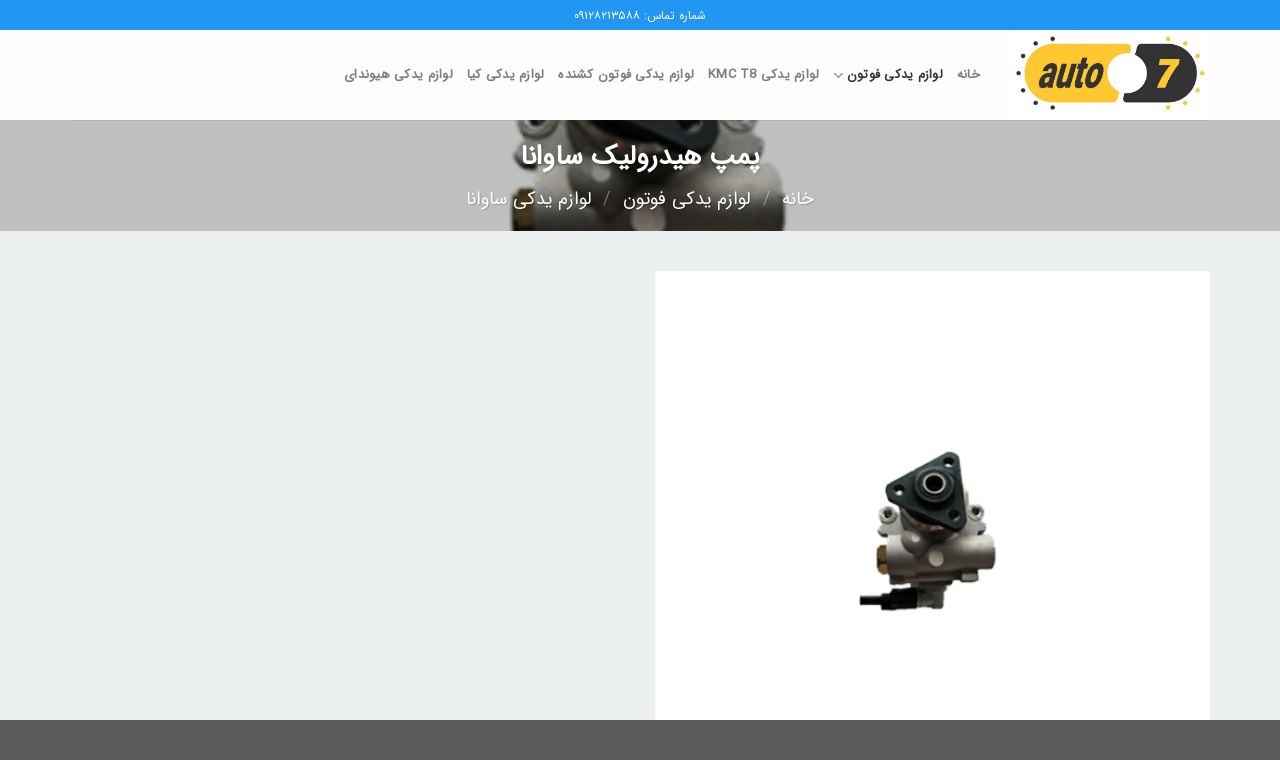

--- FILE ---
content_type: text/html; charset=UTF-8
request_url: https://autoseven.ir/product/%D9%BE%D9%85%D9%BE-%D9%87%DB%8C%D8%AF%D8%B1%D9%88%D9%84%DB%8C%DA%A9-%D8%B3%D8%A7%D9%88%D8%A7%D9%86%D8%A7/
body_size: 20437
content:
<!DOCTYPE html>
<!--[if IE 9 ]> <html dir="rtl" lang="fa-IR" prefix="og: https://ogp.me/ns#" class="ie9 loading-site no-js"> <![endif]-->
<!--[if IE 8 ]> <html dir="rtl" lang="fa-IR" prefix="og: https://ogp.me/ns#" class="ie8 loading-site no-js"> <![endif]-->
<!--[if (gte IE 9)|!(IE)]><!--><html dir="rtl" lang="fa-IR" prefix="og: https://ogp.me/ns#" class="loading-site no-js"> <!--<![endif]-->
<head>
<meta charset="UTF-8"/>
<link rel="profile" href="http://gmpg.org/xfn/11"/>
<link rel="pingback" href="https://autoseven.ir/xmlrpc.php"/>
<meta name="viewport" content="width=device-width, initial-scale=1, maximum-scale=1"/>
<title>خرید پمپ هیدرولیک ساوانا در 11 بهمن 1404 | فروشگاه لوازم یدکی هفت</title>
<meta name="description" content="قیمت خرید پمپ هیدرولیک ساوانا از فروشگاه لوازم یدکی هفت در تاریخ 11 بهمن 1404"/>
<meta name="robots" content="follow, index, max-snippet:-1, max-video-preview:-1, max-image-preview:large"/>
<link rel="canonical" href="https://autoseven.ir/product/%d9%be%d9%85%d9%be-%d9%87%db%8c%d8%af%d8%b1%d9%88%d9%84%db%8c%da%a9-%d8%b3%d8%a7%d9%88%d8%a7%d9%86%d8%a7/"/>
<meta property="og:locale" content="fa_IR"/>
<meta property="og:type" content="product"/>
<meta property="og:title" content="خرید پمپ هیدرولیک ساوانا در 11 بهمن 1404 | فروشگاه لوازم یدکی هفت"/>
<meta property="og:description" content="قیمت خرید پمپ هیدرولیک ساوانا از فروشگاه لوازم یدکی هفت در تاریخ 11 بهمن 1404"/>
<meta property="og:url" content="https://autoseven.ir/product/%d9%be%d9%85%d9%be-%d9%87%db%8c%d8%af%d8%b1%d9%88%d9%84%db%8c%da%a9-%d8%b3%d8%a7%d9%88%d8%a7%d9%86%d8%a7/"/>
<meta property="og:site_name" content="فروشگاه لوازم یدکی هفت"/>
<meta property="og:updated_time" content="2023-09-30T20:23:03+03:30"/>
<meta property="og:image" content="https://autoseven.ir/wp-content/uploads/2023/09/d9bed985d9be-d987db8cd8afd8b1d988d984db8cdaa9-d8b3d8a7d988d8a7d986d8a7_65183923ddff9.jpeg"/>
<meta property="og:image:secure_url" content="https://autoseven.ir/wp-content/uploads/2023/09/d9bed985d9be-d987db8cd8afd8b1d988d984db8cdaa9-d8b3d8a7d988d8a7d986d8a7_65183923ddff9.jpeg"/>
<meta property="og:image:width" content="512"/>
<meta property="og:image:height" content="512"/>
<meta property="og:image:alt" content="پمپ هیدرولیک ساوانا"/>
<meta property="og:image:type" content="image/jpeg"/>
<meta property="product:price:currency" content="IRT"/>
<meta name="twitter:card" content="summary_large_image"/>
<meta name="twitter:title" content="خرید پمپ هیدرولیک ساوانا در 11 بهمن 1404 | فروشگاه لوازم یدکی هفت"/>
<meta name="twitter:description" content="قیمت خرید پمپ هیدرولیک ساوانا از فروشگاه لوازم یدکی هفت در تاریخ 11 بهمن 1404"/>
<meta name="twitter:image" content="https://autoseven.ir/wp-content/uploads/2023/09/d9bed985d9be-d987db8cd8afd8b1d988d984db8cdaa9-d8b3d8a7d988d8a7d986d8a7_65183923ddff9.jpeg"/>
<meta name="twitter:label1" content="قیمت"/>
<meta name="twitter:data1" content="&#x62A;&#x648;&#x645;&#x627;&#x646;0"/>
<meta name="twitter:label2" content="دسترسی"/>
<meta name="twitter:data2" content="ناموجود"/>
<script type="application/ld+json" class="rank-math-schema-pro">{"@context":"https://schema.org","@graph":[{"@type":"Product","name":"\u062e\u0631\u06cc\u062f \u067e\u0645\u067e \u0647\u06cc\u062f\u0631\u0648\u0644\u06cc\u06a9 \u0633\u0627\u0648\u0627\u0646\u0627 \u062f\u0631 11 \u0628\u0647\u0645\u0646 1404 | \u0641\u0631\u0648\u0634\u06af\u0627\u0647 \u0644\u0648\u0627\u0632\u0645 \u06cc\u062f\u06a9\u06cc \u0647\u0641\u062a","url":"https://autoseven.ir/product/%d9%be%d9%85%d9%be-%d9%87%db%8c%d8%af%d8%b1%d9%88%d9%84%db%8c%da%a9-%d8%b3%d8%a7%d9%88%d8%a7%d9%86%d8%a7/","description":"\u0642\u06cc\u0645\u062a \u062e\u0631\u06cc\u062f \u067e\u0645\u067e \u0647\u06cc\u062f\u0631\u0648\u0644\u06cc\u06a9 \u0633\u0627\u0648\u0627\u0646\u0627 \u0627\u0632 \u0641\u0631\u0648\u0634\u06af\u0627\u0647 \u0644\u0648\u0627\u0632\u0645 \u06cc\u062f\u06a9\u06cc \u0647\u0641\u062a \u062f\u0631 \u062a\u0627\u0631\u06cc\u062e 11 \u0628\u0647\u0645\u0646 1404","image":{"@type":"ImageObject","url":"https://autoseven.ir/wp-content/uploads/2023/09/d9bed985d9be-d987db8cd8afd8b1d988d984db8cdaa9-d8b3d8a7d988d8a7d986d8a7_65183923ddff9.jpeg"},"manufacturer":{"@id":"https://autoseven.ir/#organization"},"@id":"https://autoseven.ir/product/%d9%be%d9%85%d9%be-%d9%87%db%8c%d8%af%d8%b1%d9%88%d9%84%db%8c%da%a9-%d8%b3%d8%a7%d9%88%d8%a7%d9%86%d8%a7/#schema-33673","mainEntityOfPage":{"@id":"https://autoseven.ir/product/%d9%be%d9%85%d9%be-%d9%87%db%8c%d8%af%d8%b1%d9%88%d9%84%db%8c%da%a9-%d8%b3%d8%a7%d9%88%d8%a7%d9%86%d8%a7/#webpage"}},{"@type":"Place","@id":"https://autoseven.ir/#place","address":{"@type":"PostalAddress","streetAddress":"\u062a\u0647\u0631\u0627\u0646 \u062e\u06cc\u0627\u0628\u0627\u0646 \u0645\u0644\u062a","addressCountry":"\u0627\u06cc\u0631\u0627\u0646"}},{"@type":"Organization","@id":"https://autoseven.ir/#organization","name":"\u0641\u0631\u0648\u0634\u06af\u0627\u0647 \u0644\u0648\u0627\u0632\u0645 \u06cc\u062f\u06a9\u06cc \u0627\u062a\u0648\u0645\u0648\u0628\u06cc\u0644 \u0647\u0641\u062a","url":"https://autoseven.ir","address":{"@type":"PostalAddress","streetAddress":"\u062a\u0647\u0631\u0627\u0646 \u062e\u06cc\u0627\u0628\u0627\u0646 \u0645\u0644\u062a","addressCountry":"\u0627\u06cc\u0631\u0627\u0646"},"logo":{"@type":"ImageObject","@id":"https://autoseven.ir/#logo","url":"https://autoseven.ir/wp-content/uploads/2022/10/\u0641\u0631\u0648\u0634\u06af\u0627\u0647-\u0644\u0648\u0627\u0632\u0645-\u06cc\u062f\u06a9\u06cc-\u0627\u062a\u0648\u0645\u0628\u06cc\u0644-\u0647\u0641\u062a.jpg","contentUrl":"https://autoseven.ir/wp-content/uploads/2022/10/\u0641\u0631\u0648\u0634\u06af\u0627\u0647-\u0644\u0648\u0627\u0632\u0645-\u06cc\u062f\u06a9\u06cc-\u0627\u062a\u0648\u0645\u0628\u06cc\u0644-\u0647\u0641\u062a.jpg","caption":"\u0641\u0631\u0648\u0634\u06af\u0627\u0647 \u0644\u0648\u0627\u0632\u0645 \u06cc\u062f\u06a9\u06cc \u0647\u0641\u062a","inLanguage":"fa-IR","width":"1100","height":"400"},"contactPoint":[{"@type":"ContactPoint","telephone":"+98-2136055591","contactType":"customer support"}],"location":{"@id":"https://autoseven.ir/#place"}},{"@type":"WebSite","@id":"https://autoseven.ir/#website","url":"https://autoseven.ir","name":"\u0641\u0631\u0648\u0634\u06af\u0627\u0647 \u0644\u0648\u0627\u0632\u0645 \u06cc\u062f\u06a9\u06cc \u0647\u0641\u062a","publisher":{"@id":"https://autoseven.ir/#organization"},"inLanguage":"fa-IR"},{"@type":"ImageObject","@id":"https://autoseven.ir/wp-content/uploads/2023/09/d9bed985d9be-d987db8cd8afd8b1d988d984db8cdaa9-d8b3d8a7d988d8a7d986d8a7_65183923ddff9.jpeg","url":"https://autoseven.ir/wp-content/uploads/2023/09/d9bed985d9be-d987db8cd8afd8b1d988d984db8cdaa9-d8b3d8a7d988d8a7d986d8a7_65183923ddff9.jpeg","width":"512","height":"512","inLanguage":"fa-IR"},{"@type":"BreadcrumbList","@id":"https://autoseven.ir/product/%d9%be%d9%85%d9%be-%d9%87%db%8c%d8%af%d8%b1%d9%88%d9%84%db%8c%da%a9-%d8%b3%d8%a7%d9%88%d8%a7%d9%86%d8%a7/#breadcrumb","itemListElement":[{"@type":"ListItem","position":"1","item":{"@id":"https://autoseven.ir","name":"\u0644\u0648\u0627\u0632\u0645 \u06cc\u062f\u06a9\u06cc \u062e\u0648\u062f\u0631\u0648"}},{"@type":"ListItem","position":"2","item":{"@id":"https://autoseven.ir/product-category/%d9%84%d9%88%d8%a7%d8%b2%d9%85-%db%8c%d8%af%da%a9%db%8c-%d9%81%d9%88%d8%aa%d9%88%d9%86/","name":"\u0644\u0648\u0627\u0632\u0645 \u06cc\u062f\u06a9\u06cc \u0641\u0648\u062a\u0648\u0646"}},{"@type":"ListItem","position":"3","item":{"@id":"https://autoseven.ir/product-category/%d9%84%d9%88%d8%a7%d8%b2%d9%85-%db%8c%d8%af%da%a9%db%8c-%d9%81%d9%88%d8%aa%d9%88%d9%86/%d9%84%d9%88%d8%a7%d8%b2%d9%85-%db%8c%d8%af%da%a9%db%8c-%d8%b3%d8%a7%d9%88%d8%a7%d9%86%d8%a7-%d9%81%d9%88%d8%aa%d9%88%d9%86/","name":"\u0644\u0648\u0627\u0632\u0645 \u06cc\u062f\u06a9\u06cc \u0633\u0627\u0648\u0627\u0646\u0627"}},{"@type":"ListItem","position":"4","item":{"@id":"https://autoseven.ir/product/%d9%be%d9%85%d9%be-%d9%87%db%8c%d8%af%d8%b1%d9%88%d9%84%db%8c%da%a9-%d8%b3%d8%a7%d9%88%d8%a7%d9%86%d8%a7/","name":"\u067e\u0645\u067e \u0647\u06cc\u062f\u0631\u0648\u0644\u06cc\u06a9 \u0633\u0627\u0648\u0627\u0646\u0627"}}]},{"@type":"ItemPage","@id":"https://autoseven.ir/product/%d9%be%d9%85%d9%be-%d9%87%db%8c%d8%af%d8%b1%d9%88%d9%84%db%8c%da%a9-%d8%b3%d8%a7%d9%88%d8%a7%d9%86%d8%a7/#webpage","url":"https://autoseven.ir/product/%d9%be%d9%85%d9%be-%d9%87%db%8c%d8%af%d8%b1%d9%88%d9%84%db%8c%da%a9-%d8%b3%d8%a7%d9%88%d8%a7%d9%86%d8%a7/","name":"\u062e\u0631\u06cc\u062f \u067e\u0645\u067e \u0647\u06cc\u062f\u0631\u0648\u0644\u06cc\u06a9 \u0633\u0627\u0648\u0627\u0646\u0627 \u062f\u0631 11 \u0628\u0647\u0645\u0646 1404 | \u0641\u0631\u0648\u0634\u06af\u0627\u0647 \u0644\u0648\u0627\u0632\u0645 \u06cc\u062f\u06a9\u06cc \u0647\u0641\u062a","datePublished":"2023-09-30T19:44:15+03:30","dateModified":"2023-09-30T20:23:03+03:30","isPartOf":{"@id":"https://autoseven.ir/#website"},"primaryImageOfPage":{"@id":"https://autoseven.ir/wp-content/uploads/2023/09/d9bed985d9be-d987db8cd8afd8b1d988d984db8cdaa9-d8b3d8a7d988d8a7d986d8a7_65183923ddff9.jpeg"},"inLanguage":"fa-IR","breadcrumb":{"@id":"https://autoseven.ir/product/%d9%be%d9%85%d9%be-%d9%87%db%8c%d8%af%d8%b1%d9%88%d9%84%db%8c%da%a9-%d8%b3%d8%a7%d9%88%d8%a7%d9%86%d8%a7/#breadcrumb"}},{"@type":"Product","name":"\u062e\u0631\u06cc\u062f \u067e\u0645\u067e \u0647\u06cc\u062f\u0631\u0648\u0644\u06cc\u06a9 \u0633\u0627\u0648\u0627\u0646\u0627 \u062f\u0631 11 \u0628\u0647\u0645\u0646 1404 | \u0641\u0631\u0648\u0634\u06af\u0627\u0647 \u0644\u0648\u0627\u0632\u0645 \u06cc\u062f\u06a9\u06cc \u0647\u0641\u062a","description":"\u0642\u06cc\u0645\u062a \u062e\u0631\u06cc\u062f \u067e\u0645\u067e \u0647\u06cc\u062f\u0631\u0648\u0644\u06cc\u06a9 \u0633\u0627\u0648\u0627\u0646\u0627 \u0627\u0632 \u0641\u0631\u0648\u0634\u06af\u0627\u0647 \u0644\u0648\u0627\u0632\u0645 \u06cc\u062f\u06a9\u06cc \u0647\u0641\u062a \u062f\u0631 \u062a\u0627\u0631\u06cc\u062e 11 \u0628\u0647\u0645\u0646 1404","category":"\u0644\u0648\u0627\u0632\u0645 \u06cc\u062f\u06a9\u06cc \u0641\u0648\u062a\u0648\u0646 &gt; \u0644\u0648\u0627\u0632\u0645 \u06cc\u062f\u06a9\u06cc \u0633\u0627\u0648\u0627\u0646\u0627","mainEntityOfPage":{"@id":"https://autoseven.ir/product/%d9%be%d9%85%d9%be-%d9%87%db%8c%d8%af%d8%b1%d9%88%d9%84%db%8c%da%a9-%d8%b3%d8%a7%d9%88%d8%a7%d9%86%d8%a7/#webpage"},"image":[{"@type":"ImageObject","url":"https://autoseven.ir/wp-content/uploads/2023/09/d9bed985d9be-d987db8cd8afd8b1d988d984db8cdaa9-d8b3d8a7d988d8a7d986d8a7_65183923ddff9.jpeg","height":"512","width":"512"}],"@id":"https://autoseven.ir/product/%d9%be%d9%85%d9%be-%d9%87%db%8c%d8%af%d8%b1%d9%88%d9%84%db%8c%da%a9-%d8%b3%d8%a7%d9%88%d8%a7%d9%86%d8%a7/#richSnippet"}]}</script>
<link rel='dns-prefetch' href='//cdn.jsdelivr.net'/>
<link rel='dns-prefetch' href='//fonts.googleapis.com'/>
<link rel="alternate" type="application/rss+xml" title="فروشگاه لوازم یدکی هفت &raquo; خوراک" href="https://autoseven.ir/feed/"/>
<link rel="alternate" type="application/rss+xml" title="فروشگاه لوازم یدکی هفت &raquo; خوراک دیدگاه‌ها" href="https://autoseven.ir/comments/feed/"/>
<link rel="alternate" type="application/rss+xml" title="فروشگاه لوازم یدکی هفت &raquo; پمپ هیدرولیک ساوانا خوراک دیدگاه‌ها" href="https://autoseven.ir/product/%d9%be%d9%85%d9%be-%d9%87%db%8c%d8%af%d8%b1%d9%88%d9%84%db%8c%da%a9-%d8%b3%d8%a7%d9%88%d8%a7%d9%86%d8%a7/feed/"/>
<link rel="alternate" title="oEmbed (JSON)" type="application/json+oembed" href="https://autoseven.ir/wp-json/oembed/1.0/embed?url=https%3A%2F%2Fautoseven.ir%2Fproduct%2F%25d9%25be%25d9%2585%25d9%25be-%25d9%2587%25db%258c%25d8%25af%25d8%25b1%25d9%2588%25d9%2584%25db%258c%25da%25a9-%25d8%25b3%25d8%25a7%25d9%2588%25d8%25a7%25d9%2586%25d8%25a7%2F"/>
<link rel="alternate" title="oEmbed (XML)" type="text/xml+oembed" href="https://autoseven.ir/wp-json/oembed/1.0/embed?url=https%3A%2F%2Fautoseven.ir%2Fproduct%2F%25d9%25be%25d9%2585%25d9%25be-%25d9%2587%25db%258c%25d8%25af%25d8%25b1%25d9%2588%25d9%2584%25db%258c%25da%25a9-%25d8%25b3%25d8%25a7%25d9%2588%25d8%25a7%25d9%2586%25d8%25a7%2F&#038;format=xml"/>
<link rel="prefetch" href="https://autoseven.ir/wp-content/themes/flatsome/assets/js/chunk.countup.fe2c1016.js"/>
<link rel="prefetch" href="https://autoseven.ir/wp-content/themes/flatsome/assets/js/chunk.sticky-sidebar.a58a6557.js"/>
<link rel="prefetch" href="https://autoseven.ir/wp-content/themes/flatsome/assets/js/chunk.tooltips.29144c1c.js"/>
<link rel="prefetch" href="https://autoseven.ir/wp-content/themes/flatsome/assets/js/chunk.vendors-popups.947eca5c.js"/>
<link rel="prefetch" href="https://autoseven.ir/wp-content/themes/flatsome/assets/js/chunk.vendors-slider.f0d2cbc9.js"/>
<style id='wp-img-auto-sizes-contain-inline-css'>img:is([sizes=auto i],[sizes^="auto," i]){contain-intrinsic-size:3000px 1500px}</style>
<style id='wp-block-library-inline-css'>:root{--wp-block-synced-color:#7a00df;--wp-block-synced-color--rgb:122,0,223;--wp-bound-block-color:var(--wp-block-synced-color);--wp-editor-canvas-background:#ddd;--wp-admin-theme-color:#007cba;--wp-admin-theme-color--rgb:0,124,186;--wp-admin-theme-color-darker-10:#006ba1;--wp-admin-theme-color-darker-10--rgb:0,107,160.5;--wp-admin-theme-color-darker-20:#005a87;--wp-admin-theme-color-darker-20--rgb:0,90,135;--wp-admin-border-width-focus:2px}@media (min-resolution:192dpi){:root{--wp-admin-border-width-focus:1.5px}}.wp-element-button{cursor:pointer}:root .has-very-light-gray-background-color{background-color:#eee}:root .has-very-dark-gray-background-color{background-color:#313131}:root .has-very-light-gray-color{color:#eee}:root .has-very-dark-gray-color{color:#313131}:root .has-vivid-green-cyan-to-vivid-cyan-blue-gradient-background{background:linear-gradient(135deg,#00d084,#0693e3)}:root .has-purple-crush-gradient-background{background:linear-gradient(135deg,#34e2e4,#4721fb 50%,#ab1dfe)}:root .has-hazy-dawn-gradient-background{background:linear-gradient(135deg,#faaca8,#dad0ec)}:root .has-subdued-olive-gradient-background{background:linear-gradient(135deg,#fafae1,#67a671)}:root .has-atomic-cream-gradient-background{background:linear-gradient(135deg,#fdd79a,#004a59)}:root .has-nightshade-gradient-background{background:linear-gradient(135deg,#330968,#31cdcf)}:root .has-midnight-gradient-background{background:linear-gradient(135deg,#020381,#2874fc)}:root{--wp--preset--font-size--normal:16px;--wp--preset--font-size--huge:42px}.has-regular-font-size{font-size:1em}.has-larger-font-size{font-size:2.625em}.has-normal-font-size{font-size:var(--wp--preset--font-size--normal)}.has-huge-font-size{font-size:var(--wp--preset--font-size--huge)}.has-text-align-center{text-align:center}.has-text-align-left{text-align:left}.has-text-align-right{text-align:right}.has-fit-text{white-space:nowrap!important}#end-resizable-editor-section{display:none}.aligncenter{clear:both}.items-justified-left{justify-content:flex-start}.items-justified-center{justify-content:center}.items-justified-right{justify-content:flex-end}.items-justified-space-between{justify-content:space-between}.screen-reader-text{border:0;clip-path:inset(50%);height:1px;margin:-1px;overflow:hidden;padding:0;position:absolute;width:1px;word-wrap:normal!important}.screen-reader-text:focus{background-color:#ddd;clip-path:none;color:#444;display:block;font-size:1em;height:auto;left:5px;line-height:normal;padding:15px 23px 14px;text-decoration:none;top:5px;width:auto;z-index:100000}html :where(.has-border-color){border-style:solid}html :where([style*=border-top-color]){border-top-style:solid}html :where([style*=border-right-color]){border-right-style:solid}html :where([style*=border-bottom-color]){border-bottom-style:solid}html :where([style*=border-left-color]){border-left-style:solid}html :where([style*=border-width]){border-style:solid}html :where([style*=border-top-width]){border-top-style:solid}html :where([style*=border-right-width]){border-right-style:solid}html :where([style*=border-bottom-width]){border-bottom-style:solid}html :where([style*=border-left-width]){border-left-style:solid}html :where(img[class*=wp-image-]){height:auto;max-width:100%}:where(figure){margin:0 0 1em}html :where(.is-position-sticky){--wp-admin--admin-bar--position-offset:var(--wp-admin--admin-bar--height,0px)}@media screen and (max-width:600px){html :where(.is-position-sticky){--wp-admin--admin-bar--position-offset:0px}}</style>
<style id='classic-theme-styles-inline-css'>.wp-block-button__link{color:#fff;background-color:#32373c;border-radius:9999px;box-shadow:none;text-decoration:none;padding:calc(.667em + 2px) calc(1.333em + 2px);font-size:1.125em}.wp-block-file__button{background:#32373c;color:#fff;text-decoration:none}</style>
<link rel="stylesheet" type="text/css" href="//autoseven.ir/wp-content/cache/wpfc-minified/eum3j93m/a8bdf.css" media="all"/>
<style id='woocommerce-inline-inline-css'>.woocommerce form .form-row .required{visibility:visible;}</style>
<link rel="stylesheet" type="text/css" href="//autoseven.ir/wp-content/cache/wpfc-minified/2zsqg06w/a8bde.css" media="all"/>
<style id='flatsome-main-inline-css'>@font-face{font-family:"fl-icons";font-display:block;src:url(https://autoseven.ir/wp-content/themes/flatsome/assets/css/icons/fl-icons.eot?v=3.15.4);src:url(https://autoseven.ir/wp-content/themes/flatsome/assets/css/icons/fl-icons.eot#iefix?v=3.15.4) format("embedded-opentype"), url(https://autoseven.ir/wp-content/themes/flatsome/assets/css/icons/fl-icons.woff2?v=3.15.4) format("woff2"), url(https://autoseven.ir/wp-content/themes/flatsome/assets/css/icons/fl-icons.ttf?v=3.15.4) format("truetype"), url(https://autoseven.ir/wp-content/themes/flatsome/assets/css/icons/fl-icons.woff?v=3.15.4) format("woff"), url(https://autoseven.ir/wp-content/themes/flatsome/assets/css/icons/fl-icons.svg?v=3.15.4#fl-icons) format("svg");}</style>
<link rel="stylesheet" type="text/css" href="//autoseven.ir/wp-content/cache/wpfc-minified/89jkn588/a8bde.css" media="all"/>
<link rel="https://api.w.org/" href="https://autoseven.ir/wp-json/"/><link rel="alternate" title="JSON" type="application/json" href="https://autoseven.ir/wp-json/wp/v2/product/3655"/><link rel="EditURI" type="application/rsd+xml" title="RSD" href="https://autoseven.ir/xmlrpc.php?rsd"/>
<link rel="stylesheet" href="https://autoseven.ir/wp-content/themes/flatsome/rtl.css" type="text/css" media="screen"/><meta name="generator" content="WordPress 6.9"/>
<link rel='shortlink' href='https://autoseven.ir/?p=3655'/>
<style>.bg{opacity:0;transition:opacity 1s;-webkit-transition:opacity 1s;}
.bg-loaded{opacity:1;}</style>
<!--[if IE]><link rel="stylesheet" type="text/css" href="https://autoseven.ir/wp-content/themes/flatsome/assets/css/ie-fallback.css"><![endif]-->	<noscript><style>.woocommerce-product-gallery{opacity:1 !important;}</style></noscript>
<meta name="generator" content="Elementor 3.34.3; features: additional_custom_breakpoints; settings: css_print_method-external, google_font-enabled, font_display-swap">
<style>.e-con.e-parent:nth-of-type(n+4):not(.e-lazyloaded):not(.e-no-lazyload),
.e-con.e-parent:nth-of-type(n+4):not(.e-lazyloaded):not(.e-no-lazyload) *{background-image:none !important;}
@media screen and (max-height: 1024px) {
.e-con.e-parent:nth-of-type(n+3):not(.e-lazyloaded):not(.e-no-lazyload),
.e-con.e-parent:nth-of-type(n+3):not(.e-lazyloaded):not(.e-no-lazyload) *{background-image:none !important;}
}
@media screen and (max-height: 640px) {
.e-con.e-parent:nth-of-type(n+2):not(.e-lazyloaded):not(.e-no-lazyload),
.e-con.e-parent:nth-of-type(n+2):not(.e-lazyloaded):not(.e-no-lazyload) *{background-image:none !important;}
}</style>
<style id="custom-css">:root{--primary-color:#2196f3;}.container-width, .full-width .ubermenu-nav, .container, .row{max-width:1170px}.row.row-collapse{max-width:1140px}.row.row-small{max-width:1162.5px}.row.row-large{max-width:1200px}.sticky-add-to-cart--active, #wrapper,#main,#main.dark{background-color:#ecf0f1}.header-main{height:90px}#logo img{max-height:90px}#logo{width:200px;}.header-top{min-height:30px}.transparent .header-main{height:90px}.transparent #logo img{max-height:90px}.has-transparent + .page-title:first-of-type,.has-transparent + #main > .page-title,.has-transparent + #main > div > .page-title,.has-transparent + #main .page-header-wrapper:first-of-type .page-title{padding-top:120px;}.header.show-on-scroll,.stuck .header-main{height:70px!important}.stuck #logo img{max-height:70px!important}.header-bottom{background-color:#f1f1f1}@media(max-width:549px){.header-main{height:70px}#logo img{max-height: 70px}}
.accordion-title.active, .has-icon-bg .icon .icon-inner,.logo a, .primary.is-underline, .primary.is-link, .badge-outline .badge-inner, .nav-outline > li.active> a,.nav-outline >li.active > a, .cart-icon strong,[data-color='primary'], .is-outline.primary{color:#2196f3;}
[data-text-color="primary"]{color:#2196f3!important;}
[data-text-bg="primary"]{background-color:#2196f3;}
.scroll-to-bullets a,.featured-title, .label-new.menu-item > a:after, .nav-pagination > li > .current,.nav-pagination > li > span:hover,.nav-pagination > li > a:hover,.has-hover:hover .badge-outline .badge-inner,button[type="submit"], .button.wc-forward:not(.checkout):not(.checkout-button), .button.submit-button, .button.primary:not(.is-outline),.featured-table .title,.is-outline:hover, .has-icon:hover .icon-label,.nav-dropdown-bold .nav-column li > a:hover, .nav-dropdown.nav-dropdown-bold > li > a:hover, .nav-dropdown-bold.dark .nav-column li > a:hover, .nav-dropdown.nav-dropdown-bold.dark > li > a:hover, .header-vertical-menu__opener ,.is-outline:hover, .tagcloud a:hover,.grid-tools a, input[type='submit']:not(.is-form), .box-badge:hover .box-text, input.button.alt,.nav-box > li > a:hover,.nav-box > li.active > a,.nav-pills > li.active > a ,.current-dropdown .cart-icon strong, .cart-icon:hover strong, .nav-line-bottom > li > a:before, .nav-line-grow > li > a:before, .nav-line > li > a:before,.banner, .header-top, .slider-nav-circle .flickity-prev-next-button:hover svg, .slider-nav-circle .flickity-prev-next-button:hover .arrow, .primary.is-outline:hover, .button.primary:not(.is-outline), input[type='submit'].primary, input[type='submit'].primary, input[type='reset'].button, input[type='button'].primary, .badge-inner{background-color:#2196f3;}
.nav-vertical.nav-tabs > li.active > a,.scroll-to-bullets a.active,.nav-pagination > li > .current,.nav-pagination > li > span:hover,.nav-pagination > li > a:hover,.has-hover:hover .badge-outline .badge-inner,.accordion-title.active,.featured-table,.is-outline:hover, .tagcloud a:hover,blockquote, .has-border, .cart-icon strong:after,.cart-icon strong,.blockUI:before, .processing:before,.loading-spin, .slider-nav-circle .flickity-prev-next-button:hover svg, .slider-nav-circle .flickity-prev-next-button:hover .arrow, .primary.is-outline:hover{border-color:#2196f3}.nav-tabs > li.active > a{border-top-color:#2196f3}.widget_shopping_cart_content .blockUI.blockOverlay:before{border-left-color:#2196f3}.woocommerce-checkout-review-order .blockUI.blockOverlay:before{border-left-color:#2196f3}
.slider .flickity-prev-next-button:hover svg,.slider .flickity-prev-next-button:hover .arrow{fill:#2196f3;}
[data-icon-label]:after, .secondary.is-underline:hover,.secondary.is-outline:hover,.icon-label,.button.secondary:not(.is-outline),.button.alt:not(.is-outline), .badge-inner.on-sale, .button.checkout, .single_add_to_cart_button, .current .breadcrumb-step{background-color:#fdd835;}[data-text-bg="secondary"]{background-color:#fdd835;}
.secondary.is-underline,.secondary.is-link, .secondary.is-outline,.stars a.active, .star-rating:before, .woocommerce-page .star-rating:before,.star-rating span:before, .color-secondary{color:#fdd835}
[data-text-color="secondary"]{color:#fdd835!important;}
.secondary.is-outline:hover{border-color:#fdd835}body{font-family:"IRANSansWeb", sans-serif}body{font-weight:0}body{color:#3a3a3a}.nav > li > a{font-family:"IRANSansWeb", sans-serif;}.mobile-sidebar-levels-2 .nav > li > ul > li > a{font-family:"IRANSansWeb", sans-serif;}.nav > li > a{font-weight:700;}.mobile-sidebar-levels-2 .nav > li > ul > li > a{font-weight:700;}h1,h2,h3,h4,h5,h6,.heading-font, .off-canvas-center .nav-sidebar.nav-vertical > li > a{font-family:"IRANSansWeb", sans-serif;}h1,h2,h3,h4,h5,h6,.heading-font,.banner h1,.banner h2{font-weight:700;}h1,h2,h3,h4,h5,h6,.heading-font{color:#0d47a1;}.alt-font{font-family:"IRANSansWeb", sans-serif;}.alt-font{font-weight: 0!important;}a{color:#f4511e;}a:hover{color:#d84315;}.tagcloud a:hover{border-color:#d84315;background-color:#d84315;}.shop-page-title.featured-title .title-bg{background-image:url(https://autoseven.ir/wp-content/uploads/2023/09/d9bed985d9be-d987db8cd8afd8b1d988d984db8cdaa9-d8b3d8a7d988d8a7d986d8a7_65183923ddff9.jpeg)!important;}@media screen and (min-width:550px){.products .box-vertical .box-image{min-width: 247px!important;width: 247px!important;}}.footer-1{background-color:#fdd835}.footer-2{background-color:#fdd835}.label-new.menu-item > a:after{content:"جدید";}.label-hot.menu-item > a:after{content:"داغ";}.label-sale.menu-item > a:after{content:"فروش";}.label-popular.menu-item > a:after{content:"محبوب";}</style>            <style>.uppercase, h6, th, span.widget-title{letter-spacing:normal !important;}</style>
</head>
<body class="rtl wp-singular product-template-default single single-product postid-3655 wp-theme-flatsome theme-flatsome woocommerce woocommerce-page woocommerce-no-js lightbox nav-dropdown-has-arrow nav-dropdown-has-shadow nav-dropdown-has-border elementor-default elementor-kit-2072">
<a class="skip-link screen-reader-text" href="#main">پرش از محتوا</a>
<div id="wrapper">
<header id="header" class="header has-sticky sticky-jump">
<div class="header-wrapper">
<div id="top-bar" class="header-top hide-for-sticky nav-dark flex-has-center">
<div class="flex-row container">
<div class="flex-col hide-for-medium flex-left"> <ul class="nav nav-left medium-nav-center nav-small nav-divided"> </ul></div><div class="flex-col hide-for-medium flex-center"> <ul class="nav nav-center nav-small nav-divided"> <li class="html custom html_topbar_left">شماره تماس: 09128213588</li> </ul></div><div class="flex-col hide-for-medium flex-right"> <ul class="nav top-bar-nav nav-right nav-small nav-divided"> </ul></div><div class="flex-col show-for-medium flex-grow"> <ul class="nav nav-center nav-small mobile-nav nav-divided"> <li class="html custom html_topbar_left">شماره تماس: 09128213588</li> </ul></div></div></div><div id="masthead" class="header-main">
<div class="header-inner flex-row container logo-left medium-logo-center" role="navigation">
<div id="logo" class="flex-col logo">  <a href="https://autoseven.ir/" title="فروشگاه لوازم یدکی هفت - فروشگاه لوازم یدکی اتوموبیل هفت" rel="home"> <img fetchpriority="high" width="679" height="304" src="https://autoseven.ir/wp-content/uploads/2022/10/logo-7.jpg" class="header_logo header-logo" alt="فروشگاه لوازم یدکی هفت"/><img width="679" height="304" src="https://autoseven.ir/wp-content/uploads/2022/10/logo-7.jpg" class="header-logo-dark" alt="فروشگاه لوازم یدکی هفت"/></a></div><div class="flex-col show-for-medium flex-left"> <ul class="mobile-nav nav nav-left"> <li class="nav-icon has-icon"> <a href="#" data-open="#main-menu" data-pos="left" data-bg="main-menu-overlay" data-color="" class="is-small" aria-label="منو" aria-controls="main-menu" aria-expanded="false"> <i class="icon-menu"></i> </a> </li> </ul></div><div class="flex-col hide-for-medium flex-left flex-grow"> <ul class="header-nav header-nav-main nav nav-left nav-uppercase"> <li id="menu-item-23" class="menu-item menu-item-type-post_type menu-item-object-page menu-item-home menu-item-23 menu-item-design-default"><a href="https://autoseven.ir/" class="nav-top-link">خانه</a></li> <li id="menu-item-98" class="menu-item menu-item-type-taxonomy menu-item-object-product_cat current-product-ancestor current-menu-parent current-product-parent menu-item-has-children menu-item-98 active menu-item-design-default has-dropdown"><a href="https://autoseven.ir/product-category/%d9%84%d9%88%d8%a7%d8%b2%d9%85-%db%8c%d8%af%da%a9%db%8c-%d9%81%d9%88%d8%aa%d9%88%d9%86/" class="nav-top-link">لوازم یدکی فوتون<i class="icon-angle-down"></i></a> <ul class="sub-menu nav-dropdown nav-dropdown-default"> <li id="menu-item-3008" class="menu-item menu-item-type-taxonomy menu-item-object-product_cat current-product-ancestor current-menu-parent current-product-parent menu-item-3008 active"><a href="https://autoseven.ir/product-category/%d9%84%d9%88%d8%a7%d8%b2%d9%85-%db%8c%d8%af%da%a9%db%8c-%d9%81%d9%88%d8%aa%d9%88%d9%86/%d9%84%d9%88%d8%a7%d8%b2%d9%85-%db%8c%d8%af%da%a9%db%8c-%d8%b3%d8%a7%d9%88%d8%a7%d9%86%d8%a7-%d9%81%d9%88%d8%aa%d9%88%d9%86/">لوازم یدکی ساوانا</a></li> <li id="menu-item-3009" class="menu-item menu-item-type-taxonomy menu-item-object-product_cat menu-item-3009"><a href="https://autoseven.ir/product-category/%d9%84%d9%88%d8%a7%d8%b2%d9%85-%db%8c%d8%af%da%a9%db%8c-%d9%81%d9%88%d8%aa%d9%88%d9%86/%d9%84%d9%88%d8%a7%d8%b2%d9%85-%db%8c%d8%af%da%a9%db%8c-%d8%aa%d9%88%d9%86%d9%84%d9%86%d8%af-%d9%81%d9%88%d8%aa%d9%88%d9%86/">لوازم یدکی تونلند</a></li> <li id="menu-item-3010" class="menu-item menu-item-type-taxonomy menu-item-object-product_cat menu-item-3010"><a href="https://autoseven.ir/product-category/%d9%84%d9%88%d8%a7%d8%b2%d9%85-%db%8c%d8%af%da%a9%db%8c-%d9%81%d9%88%d8%aa%d9%88%d9%86/%d9%84%d9%88%d8%a7%d8%b2%d9%85-%db%8c%d8%af%da%a9%db%8c-%d9%88%d9%86-%d9%88%d8%a7%d9%86%d8%a7-%d9%81%d9%88%d8%aa%d9%88%d9%86/">لوازم یدکی ون وانا</a></li> </ul> </li> <li id="menu-item-3142" class="menu-item menu-item-type-taxonomy menu-item-object-product_cat menu-item-3142 menu-item-design-default"><a href="https://autoseven.ir/product-category/kmc-t8-spare-parts/" class="nav-top-link">لوازم یدکی kmc t8</a></li> <li id="menu-item-3143" class="menu-item menu-item-type-taxonomy menu-item-object-product_cat menu-item-3143 menu-item-design-default"><a href="https://autoseven.ir/product-category/foton-truck-spare-parts/" class="nav-top-link">لوازم یدکی فوتون کشنده</a></li> <li id="menu-item-96" class="menu-item menu-item-type-taxonomy menu-item-object-product_cat menu-item-96 menu-item-design-default"><a href="https://autoseven.ir/product-category/%d9%84%d9%88%d8%a7%d8%b2%d9%85-%db%8c%d8%af%da%a9%db%8c-%da%a9%db%8c%d8%a7/" class="nav-top-link">لوازم یدکی کیا</a></li> <li id="menu-item-97" class="menu-item menu-item-type-taxonomy menu-item-object-product_cat menu-item-97 menu-item-design-default"><a href="https://autoseven.ir/product-category/%d9%84%d9%88%d8%a7%d8%b2%d9%85-%db%8c%d8%af%da%a9%db%8c-%d9%87%db%8c%d9%88%d9%86%d8%af%d8%a7%db%8c/" class="nav-top-link">لوازم یدکی هیوندای</a></li> </ul></div><div class="flex-col hide-for-medium flex-right"> <ul class="header-nav header-nav-main nav nav-right nav-uppercase"> </ul></div><div class="flex-col show-for-medium flex-right">
<ul class="mobile-nav nav nav-right">
<li class="cart-item has-icon"> <a href="https://autoseven.ir/cart/" class="header-cart-link off-canvas-toggle nav-top-link is-small" data-open="#cart-popup" data-class="off-canvas-cart" title="سبد خرید" data-pos="right"> <span class="cart-icon image-icon"> <strong>0</strong> </span> </a>  <div id="cart-popup" class="mfp-hide widget_shopping_cart"> <div class="cart-popup-inner inner-padding"> <div class="cart-popup-title text-center"> <h4 class="uppercase">سبد خرید</h4> <div class="is-divider"></div></div><div class="widget_shopping_cart_content"> <p class="woocommerce-mini-cart__empty-message">هیچ محصولی در سبد خرید نیست.</p></div><div class="cart-sidebar-content relative"></div></div></div></li>
</ul></div></div><div class="container"><div class="top-divider full-width"></div></div></div><div class="header-bg-container fill"><div class="header-bg-image fill"></div><div class="header-bg-color fill"></div></div></div></header>
<div class="shop-page-title product-page-title dark featured-title page-title">
<div class="page-title-bg fill">
<div class="title-bg fill bg-fill" data-parallax-fade="true" data-parallax="-2" data-parallax-background data-parallax-container=".page-title"></div><div class="title-overlay fill"></div></div><div class="page-title-inner flex-row container medium-flex-wrap flex-has-center">
<div class="flex-col"> &nbsp;</div><div class="flex-col flex-center text-center">
<h1 class="product-title product_title entry-title">پمپ هیدرولیک ساوانا</h1><div class="is-large"> <nav class="woocommerce-breadcrumb breadcrumbs uppercase"><a href="https://autoseven.ir">خانه</a> <span class="divider">&#47;</span> <a href="https://autoseven.ir/product-category/%d9%84%d9%88%d8%a7%d8%b2%d9%85-%db%8c%d8%af%da%a9%db%8c-%d9%81%d9%88%d8%aa%d9%88%d9%86/">لوازم یدکی فوتون</a> <span class="divider">&#47;</span> <a href="https://autoseven.ir/product-category/%d9%84%d9%88%d8%a7%d8%b2%d9%85-%db%8c%d8%af%da%a9%db%8c-%d9%81%d9%88%d8%aa%d9%88%d9%86/%d9%84%d9%88%d8%a7%d8%b2%d9%85-%db%8c%d8%af%da%a9%db%8c-%d8%b3%d8%a7%d9%88%d8%a7%d9%86%d8%a7-%d9%81%d9%88%d8%aa%d9%88%d9%86/">لوازم یدکی ساوانا</a></nav></div></div><div class="flex-col flex-right nav-right text-right medium-text-center"></div></div></div><main id="main" class="">
<div class="shop-container">
<div class="container">
<div class="woocommerce-notices-wrapper"></div></div><div id="product-3655" class="product type-product post-3655 status-publish first outofstock product_cat-65 product_cat-19 has-post-thumbnail shipping-taxable product-type-simple">
<div class="product-container">
<div class="product-main">
<div class="row content-row mb-0">
<div class="product-gallery col large-6">
<div class="product-images relative mb-half has-hover woocommerce-product-gallery woocommerce-product-gallery--with-images woocommerce-product-gallery--columns-4 images" data-columns="4">
<div class="badge-container is-larger absolute left top z-1"></div><div class="image-tools absolute top show-on-hover right z-3"></div><figure class="woocommerce-product-gallery__wrapper product-gallery-slider slider slider-nav-small mb-half"
data-flickity-options='{
"cellAlign": "center",
"wrapAround": true,
"autoPlay": false,
"prevNextButtons":true,
"adaptiveHeight": true,
"imagesLoaded": true,
"lazyLoad": 1,
"dragThreshold" : 15,
"pageDots": false,
"rightToLeft": true       }'>
<div data-thumb="https://autoseven.ir/wp-content/uploads/2023/09/d9bed985d9be-d987db8cd8afd8b1d988d984db8cdaa9-d8b3d8a7d988d8a7d986d8a7_65183923ddff9-100x100.jpeg" data-thumb-alt="" class="woocommerce-product-gallery__image slide first"><a href="https://autoseven.ir/wp-content/uploads/2023/09/d9bed985d9be-d987db8cd8afd8b1d988d984db8cdaa9-d8b3d8a7d988d8a7d986d8a7_65183923ddff9.jpeg"><img width="510" height="510" src="https://autoseven.ir/wp-content/uploads/2023/09/d9bed985d9be-d987db8cd8afd8b1d988d984db8cdaa9-d8b3d8a7d988d8a7d986d8a7_65183923ddff9-510x510.jpeg" class="wp-post-image skip-lazy" alt="" title="پمپ هیدرولیک ساوانا_65183923ef931.jpeg" data-caption="" data-src="https://autoseven.ir/wp-content/uploads/2023/09/d9bed985d9be-d987db8cd8afd8b1d988d984db8cdaa9-d8b3d8a7d988d8a7d986d8a7_65183923ddff9.jpeg" data-large_image="https://autoseven.ir/wp-content/uploads/2023/09/d9bed985d9be-d987db8cd8afd8b1d988d984db8cdaa9-d8b3d8a7d988d8a7d986d8a7_65183923ddff9.jpeg" data-large_image_width="512" data-large_image_height="512" decoding="async" srcset="https://autoseven.ir/wp-content/uploads/2023/09/d9bed985d9be-d987db8cd8afd8b1d988d984db8cdaa9-d8b3d8a7d988d8a7d986d8a7_65183923ddff9-510x510.jpeg 510w, https://autoseven.ir/wp-content/uploads/2023/09/d9bed985d9be-d987db8cd8afd8b1d988d984db8cdaa9-d8b3d8a7d988d8a7d986d8a7_65183923ddff9-300x300.jpeg 300w, https://autoseven.ir/wp-content/uploads/2023/09/d9bed985d9be-d987db8cd8afd8b1d988d984db8cdaa9-d8b3d8a7d988d8a7d986d8a7_65183923ddff9-150x150.jpeg 150w, https://autoseven.ir/wp-content/uploads/2023/09/d9bed985d9be-d987db8cd8afd8b1d988d984db8cdaa9-d8b3d8a7d988d8a7d986d8a7_65183923ddff9-100x100.jpeg 100w, https://autoseven.ir/wp-content/uploads/2023/09/d9bed985d9be-d987db8cd8afd8b1d988d984db8cdaa9-d8b3d8a7d988d8a7d986d8a7_65183923ddff9.jpeg 512w" sizes="(max-width: 510px) 100vw, 510px"/></a></div></figure>
<div class="image-tools absolute bottom left z-3"> <a href="#product-zoom" class="zoom-button button is-outline circle icon tooltip hide-for-small" title="بزرگنمایی"> <i class="icon-expand"></i> </a></div></div></div><div class="product-info summary col-fit col entry-summary product-summary">
<div class="price-wrapper"> <p class="price product-page-price price-not-in-stock"> </p></div></div><div id="product-sidebar" class="col large-2 hide-for-medium product-sidebar-small"></div></div></div><div class="product-footer">
<div class="container">
<div class="woocommerce-tabs wc-tabs-wrapper container tabbed-content">
<ul class="tabs wc-tabs product-tabs small-nav-collapse nav nav-uppercase nav-line nav-left" role="tablist">
<li class="description_tab active" id="tab-title-description" role="tab" aria-controls="tab-description"> <a href="#tab-description"> توضیحات </a> </li>
<li class="reviews_tab" id="tab-title-reviews" role="tab" aria-controls="tab-reviews"> <a href="#tab-reviews"> نظرات (0) </a> </li>
</ul>
<div class="tab-panels">
<div class="woocommerce-Tabs-panel woocommerce-Tabs-panel--description panel entry-content active" id="tab-description" role="tabpanel" aria-labelledby="tab-title-description">
<div readability="19.48079658606"> <p><strong>خرید پمپ هیدرولیک ساوانا را می توانید از فروشگاه اینترنتی اتومبیل سبز نمایندگی فوتون ساوانا انجام دهید.</strong> شرکت فوتون موتور یک شرکت چینی تولید کننده خودرو است که دفتر مرکزی آن در شهر پکن، چین واقع شده است. این شرکت در سال ۱۹۶۶ با مونتاژ خودروهای شرکت های دیگر شروع به کار کرد. در ادامه، با تمرکز بر روی تولید خودروهای سنگین خود، توانست به عنوان یک شرکت تولید کننده خودرو شناخته شود. فوتون موتور خودروهای سنگین، خودروهای مسافربری تجاری، کامیونت‌ها، خودروهای پیکاپ و سواری‌های کوچک را تولید می‌کند. محصولات تولید شده توسط این شرکت به ۹۰ کشور جهان صادر می‌شود و کشورهایی همچون ایران، استرالیا، هند، کشورهای حوزه خلیج فارس، کشورهای آفریقایی و کشورهای آمریکای مرکزی و جنوبی از جمله وارد کنندگان خودروهای فوتون هستند.</p> <p>دارندگان این خودرو می توانند تمامی <strong>قطعات موتوری، گیربکس، بدنه، جلوبندی، مصرفی و … را در هر جای ایران که هستند سفارش دهند</strong> و در کمترین زمان آن را دریافت نمایند. همچنین لازم به ذکر است که این فروشگاه اینترنتی علاوه بر قطعات ون وانا دیگر خودروهای برند فوتون مانند لوازم یدکی ساوانا را نیز را به فروش می رساند.</p> <p>فوتون ساوانا، یک شرکت ایرانی است که در گذشته در حوزه خدمات پس از فروش فعالیت می‌کرد. این شرکت در سال ۱۳۹۷ با همکاری شرکت فوتون به وارد کننده و سپس مونتاژ کننده خودروی فوتون ساوانا تبدیل شد. فوتون ساوانا یک شاسی بلند یا SUV با ظرفیت ۷ نفر است. این خودرو برای معابر ناهموار و سخت ساخته شده است و قابلیت رانندگی آفرودی را دارد. می‌توان رانندگی با آن را به حالت تک دیفرانسیل، دو دیفرانسیل سبک و دو دیفرانسیل سنگین تغییر داد. فوتون ساوانا دارای استاندارد آلایندگی یورو ۵ است. شما تمامی این قطعات را می توانید از لوازم یدکی اتومبیل سبز تهیه نمائید.</p></div></div><div class="woocommerce-Tabs-panel woocommerce-Tabs-panel--reviews panel entry-content" id="tab-reviews" role="tabpanel" aria-labelledby="tab-title-reviews">
<div id="reviews" class="woocommerce-Reviews row">
<div id="comments" class="col large-12"> <h3 class="woocommerce-Reviews-title normal"> نقد و بررسی‌ها </h3> <p class="woocommerce-noreviews">هنوز بررسی‌ای ثبت نشده است.</p></div><div id="review_form_wrapper" class="large-12 col">
<div id="review_form" class="col-inner">
<div class="review-form-inner has-border">
<div id="respond" class="comment-respond">
<h3 id="reply-title" class="comment-reply-title">اولین کسی باشید که دیدگاهی می نویسد &ldquo;پمپ هیدرولیک ساوانا&rdquo; <small><a rel="nofollow" id="cancel-comment-reply-link" href="/product/%D9%BE%D9%85%D9%BE-%D9%87%DB%8C%D8%AF%D8%B1%D9%88%D9%84%DB%8C%DA%A9-%D8%B3%D8%A7%D9%88%D8%A7%D9%86%D8%A7/#respond" style="display:none;">لغو پاسخ</a></small></h3><form action="https://autoseven.ir/wp-comments-post.php" method="post" id="commentform" class="comment-form"><div class="comment-form-rating"><label for="rating">امتیاز شما&nbsp;<span class="required">*</span></label><select name="rating" id="rating" required> <option value="">رای دهید;</option> <option value="5">عالی</option> <option value="4">خوب</option> <option value="3">متوسط</option> <option value="2">نه خیلی بد</option> <option value="1">خیلی بد</option> </select></div><p class="comment-form-comment"><label for="comment">دیدگاه شما&nbsp;<span class="required">*</span></label><textarea id="comment" name="comment" cols="45" rows="8" required></textarea></p><p class="comment-form-author"><label for="author">نام&nbsp;<span class="required">*</span></label><input id="author" name="author" type="text" value="" size="30" required /></p>
<p class="comment-form-email"><label for="email">ایمیل&nbsp;<span class="required">*</span></label><input id="email" name="email" type="email" value="" size="30" required /></p>
<p class="comment-form-cookies-consent"><input id="wp-comment-cookies-consent" name="wp-comment-cookies-consent" type="checkbox" value="yes" /> <label for="wp-comment-cookies-consent">ذخیره نام، ایمیل و وبسایت من در مرورگر برای زمانی که دوباره دیدگاهی می‌نویسم.</label></p>
<p class="form-submit"><input name="submit" type="submit" id="submit" class="submit" value="ثبت" /> <input type='hidden' name='comment_post_ID' value='3655' id='comment_post_ID' />
<input type='hidden' name='comment_parent' id='comment_parent' value='0' />
</p><p style="display: none !important;" class="akismet-fields-container" data-prefix="ak_"><label>&#916;<textarea name="ak_hp_textarea" cols="45" rows="8" maxlength="100"></textarea></label><input type="hidden" id="ak_js_1" name="ak_js" value="59"/></p></form></div></div></div></div></div></div></div></div><div class="related related-products-wrapper product-section">
<h3 class="product-section-title container-width product-section-title-related pt-half pb-half uppercase">
محصولات مرتبط			</h3>
<div class="row large-columns-4 medium-columns-3 small-columns-2 row-small slider row-slider slider-nav-reveal slider-nav-push" data-flickity-options='{"imagesLoaded": true,"groupCells":"100%","dragThreshold" : 5,"cellAlign":"left","wrapAround": true,"prevNextButtons": true,"percentPosition": true,"pageDots": false,"rightToLeft": true,"autoPlay" : false}'>
<div class="product-small col has-hover product type-product post-3391 status-publish instock product_cat-19 product_cat-22 has-post-thumbnail shipping-taxable product-type-simple">
<div class="col-inner">
<div class="badge-container absolute left top z-1"></div><div class="product-small box">
<div class="box-image">
<div class="image-fade_in_back"> <a href="https://autoseven.ir/product/%d8%af%d8%b1%d8%a8-%d8%b5%d9%86%d8%af%d9%88%d9%82-%d9%88%d9%86-%d9%88%d8%a7%d9%86%d8%a7-%d9%81%d9%88%d8%aa%d9%88%d9%86/" aria-label="درب صندوق ون وانا فوتون"> <img width="247" height="296" src="https://autoseven.ir/wp-content/uploads/2023/09/d8afd8b1d8a8-d8b5d986d8afd988d982-d988d986-d988d8a7d986d8a7-d981d988d8aad988d986_6517f3b9f00c4-247x296.jpeg" class="attachment-woocommerce_thumbnail size-woocommerce_thumbnail" alt="درب صندوق ون وانا فوتون" decoding="async"/> </a></div><div class="image-tools is-small top right show-on-hover"></div><div class="image-tools is-small hide-for-small bottom left show-on-hover"></div><div class="image-tools grid-tools text-center hide-for-small bottom hover-slide-in show-on-hover"> <a class="quick-view" data-prod="3391" href="#quick-view">نمای سریع</a></div></div><div class="box-text box-text-products">
<div class="title-wrapper"><p class="name product-title woocommerce-loop-product__title"><a href="https://autoseven.ir/product/%d8%af%d8%b1%d8%a8-%d8%b5%d9%86%d8%af%d9%88%d9%82-%d9%88%d9%86-%d9%88%d8%a7%d9%86%d8%a7-%d9%81%d9%88%d8%aa%d9%88%d9%86/" class="woocommerce-LoopProduct-link woocommerce-loop-product__link">درب صندوق ون وانا فوتون</a></p></div><div class="price-wrapper"></div></div></div></div></div><div class="product-small col has-hover product type-product post-3369 status-publish instock product_cat-19 product_cat-22 has-post-thumbnail shipping-taxable product-type-simple">
<div class="col-inner">
<div class="badge-container absolute left top z-1"></div><div class="product-small box">
<div class="box-image">
<div class="image-fade_in_back"> <a href="https://autoseven.ir/product/%da%86%d8%b1%d8%a7%d8%ba-%d8%ac%d9%84%d9%88-%da%86%d9%be-%d9%88%d9%86-%d9%88%d8%a7%d9%86%d8%a7-%d9%81%d9%88%d8%aa%d9%88%d9%86/" aria-label="چراغ جلو چپ ون وانا فوتون"> <img width="247" height="296" src="https://autoseven.ir/wp-content/uploads/2023/09/da86d8b1d8a7d8ba-d8acd984d988-da86d9be-d988d986-d988d8a7d986d8a7-d981d988d8aad988d986_6517f36e12b61-247x296.jpeg" class="attachment-woocommerce_thumbnail size-woocommerce_thumbnail" alt="چراغ جلو چپ ون وانا فوتون" decoding="async"/> </a></div><div class="image-tools is-small top right show-on-hover"></div><div class="image-tools is-small hide-for-small bottom left show-on-hover"></div><div class="image-tools grid-tools text-center hide-for-small bottom hover-slide-in show-on-hover"> <a class="quick-view" data-prod="3369" href="#quick-view">نمای سریع</a></div></div><div class="box-text box-text-products">
<div class="title-wrapper"><p class="name product-title woocommerce-loop-product__title"><a href="https://autoseven.ir/product/%da%86%d8%b1%d8%a7%d8%ba-%d8%ac%d9%84%d9%88-%da%86%d9%be-%d9%88%d9%86-%d9%88%d8%a7%d9%86%d8%a7-%d9%81%d9%88%d8%aa%d9%88%d9%86/" class="woocommerce-LoopProduct-link woocommerce-loop-product__link">چراغ جلو چپ ون وانا فوتون</a></p></div><div class="price-wrapper"></div></div></div></div></div><div class="product-small col has-hover product type-product post-84 status-publish last instock product_cat-19 product_cat-21 has-post-thumbnail shipping-taxable purchasable product-type-simple">
<div class="col-inner">
<div class="badge-container absolute left top z-1"></div><div class="product-small box">
<div class="box-image">
<div class="image-fade_in_back"> <a href="https://autoseven.ir/product/%d9%81%db%8c%d9%84%d8%aa%d8%b1-%d9%87%d9%88%d8%a7-%d9%81%d9%88%d8%aa%d9%88%d9%86-%d8%aa%d9%88%d9%86%d9%84%d9%86%d8%af/" aria-label="فیلتر هوا فوتون تونلند"> <img width="247" height="296" src="https://autoseven.ir/wp-content/uploads/2022/10/فیلتر-هوا-فوتون-تونلند-247x296.jpg" class="attachment-woocommerce_thumbnail size-woocommerce_thumbnail" alt="فیلتر هوا فوتون تونلند" decoding="async"/> </a></div><div class="image-tools is-small top right show-on-hover"></div><div class="image-tools is-small hide-for-small bottom left show-on-hover"></div><div class="image-tools grid-tools text-center hide-for-small bottom hover-slide-in show-on-hover"> <a class="quick-view" data-prod="84" href="#quick-view">نمای سریع</a></div></div><div class="box-text box-text-products">
<div class="title-wrapper"><p class="name product-title woocommerce-loop-product__title"><a href="https://autoseven.ir/product/%d9%81%db%8c%d9%84%d8%aa%d8%b1-%d9%87%d9%88%d8%a7-%d9%81%d9%88%d8%aa%d9%88%d9%86-%d8%aa%d9%88%d9%86%d9%84%d9%86%d8%af/" class="woocommerce-LoopProduct-link woocommerce-loop-product__link">فیلتر هوا فوتون تونلند</a></p></div><div class="price-wrapper"> <span class="price"><span class="woocommerce-Price-amount amount"><bdi><span class="woocommerce-Price-currencySymbol">&#x062A;&#x0648;&#x0645;&#x0627;&#x0646;</span>0</bdi></span></span></div></div></div></div></div><div class="product-small col has-hover product type-product post-3397 status-publish first instock product_cat-19 product_cat-22 has-post-thumbnail shipping-taxable product-type-simple">
<div class="col-inner">
<div class="badge-container absolute left top z-1"></div><div class="product-small box">
<div class="box-image">
<div class="image-fade_in_back"> <a href="https://autoseven.ir/product/%d8%af%d8%b3%d8%aa%d9%87-%da%af%db%8c%d8%b1%d8%a8%da%a9%d8%b3-%d9%88%d9%86-%d9%88%d8%a7%d9%86%d8%a7-%d9%81%d9%88%d8%aa%d9%88%d9%86/" aria-label="دسته گیربکس ون وانا فوتون"> <img width="247" height="296" src="https://autoseven.ir/wp-content/uploads/2023/09/d8afd8b3d8aad987-daafdb8cd8b1d8a8daa9d8b3-d988d986-d988d8a7d986d8a7-d981d988d8aad988d986_6517f3d41b930-247x296.jpeg" class="attachment-woocommerce_thumbnail size-woocommerce_thumbnail" alt="دسته گیربکس ون وانا فوتون" decoding="async"/> </a></div><div class="image-tools is-small top right show-on-hover"></div><div class="image-tools is-small hide-for-small bottom left show-on-hover"></div><div class="image-tools grid-tools text-center hide-for-small bottom hover-slide-in show-on-hover"> <a class="quick-view" data-prod="3397" href="#quick-view">نمای سریع</a></div></div><div class="box-text box-text-products">
<div class="title-wrapper"><p class="name product-title woocommerce-loop-product__title"><a href="https://autoseven.ir/product/%d8%af%d8%b3%d8%aa%d9%87-%da%af%db%8c%d8%b1%d8%a8%da%a9%d8%b3-%d9%88%d9%86-%d9%88%d8%a7%d9%86%d8%a7-%d9%81%d9%88%d8%aa%d9%88%d9%86/" class="woocommerce-LoopProduct-link woocommerce-loop-product__link">دسته گیربکس ون وانا فوتون</a></p></div><div class="price-wrapper"></div></div></div></div></div><div class="product-small col has-hover product type-product post-3562 status-publish instock product_cat-19 product_cat-22 has-post-thumbnail shipping-taxable product-type-simple">
<div class="col-inner">
<div class="badge-container absolute left top z-1"></div><div class="product-small box">
<div class="box-image">
<div class="image-fade_in_back"> <a href="https://autoseven.ir/product/%d9%88%d8%a7%d8%b4%d8%b1-%da%af%d9%84%d9%88%db%8c%db%8c-%d8%a7%da%af%d8%b2%d9%88%d8%b2-%d9%88%d9%86-%d9%88%d8%a7%d9%86%d8%a7-%d9%81%d9%88%d8%aa%d9%88%d9%86-%d9%88-%db%8c%d9%88%d8%b1%d9%88-5/" aria-label="واشر گلویی اگزوز ون وانا فوتون و یورو 5"> <img width="247" height="296" src="https://autoseven.ir/wp-content/uploads/2023/09/d988d8a7d8b4d8b1-daafd984d988db8cdb8c-d8a7daafd8b2d988d8b2-d988d986-d988d8a7d986d8a7-d981d988d8aad988d986-d988-db8cd988d8b1d988-5_6517f6369b464-247x296.jpeg" class="attachment-woocommerce_thumbnail size-woocommerce_thumbnail" alt="واشر گلویی اگزوز ون وانا فوتون و یورو 5" decoding="async"/> </a></div><div class="image-tools is-small top right show-on-hover"></div><div class="image-tools is-small hide-for-small bottom left show-on-hover"></div><div class="image-tools grid-tools text-center hide-for-small bottom hover-slide-in show-on-hover"> <a class="quick-view" data-prod="3562" href="#quick-view">نمای سریع</a></div></div><div class="box-text box-text-products">
<div class="title-wrapper"><p class="name product-title woocommerce-loop-product__title"><a href="https://autoseven.ir/product/%d9%88%d8%a7%d8%b4%d8%b1-%da%af%d9%84%d9%88%db%8c%db%8c-%d8%a7%da%af%d8%b2%d9%88%d8%b2-%d9%88%d9%86-%d9%88%d8%a7%d9%86%d8%a7-%d9%81%d9%88%d8%aa%d9%88%d9%86-%d9%88-%db%8c%d9%88%d8%b1%d9%88-5/" class="woocommerce-LoopProduct-link woocommerce-loop-product__link">واشر گلویی اگزوز ون وانا فوتون و یورو 5</a></p></div><div class="price-wrapper"></div></div></div></div></div><div class="product-small col has-hover product type-product post-3399 status-publish instock product_cat-19 product_cat-22 has-post-thumbnail shipping-taxable product-type-simple">
<div class="col-inner">
<div class="badge-container absolute left top z-1"></div><div class="product-small box">
<div class="box-image">
<div class="image-fade_in_back"> <a href="https://autoseven.ir/product/%d8%af%d8%b3%d8%aa%d9%87-%d9%85%d9%88%d8%aa%d9%88%d8%b1-%d9%88%d9%86-%d9%88%d8%a7%d9%86%d8%a7-%d9%81%d9%88%d8%aa%d9%88%d9%86/" aria-label="دسته موتور ون وانا فوتون"> <img width="247" height="296" src="https://autoseven.ir/wp-content/uploads/2023/09/d8afd8b3d8aad987-d985d988d8aad988d8b1-d988d986-d988d8a7d986d8a7-d981d988d8aad988d986_6517f3d923a3c-247x296.jpeg" class="attachment-woocommerce_thumbnail size-woocommerce_thumbnail" alt="دسته موتور ون وانا فوتون" decoding="async"/> </a></div><div class="image-tools is-small top right show-on-hover"></div><div class="image-tools is-small hide-for-small bottom left show-on-hover"></div><div class="image-tools grid-tools text-center hide-for-small bottom hover-slide-in show-on-hover"> <a class="quick-view" data-prod="3399" href="#quick-view">نمای سریع</a></div></div><div class="box-text box-text-products">
<div class="title-wrapper"><p class="name product-title woocommerce-loop-product__title"><a href="https://autoseven.ir/product/%d8%af%d8%b3%d8%aa%d9%87-%d9%85%d9%88%d8%aa%d9%88%d8%b1-%d9%88%d9%86-%d9%88%d8%a7%d9%86%d8%a7-%d9%81%d9%88%d8%aa%d9%88%d9%86/" class="woocommerce-LoopProduct-link woocommerce-loop-product__link">دسته موتور ون وانا فوتون</a></p></div><div class="price-wrapper"></div></div></div></div></div><div class="product-small col has-hover product type-product post-3599 status-publish last instock product_cat-65 product_cat-19 has-post-thumbnail shipping-taxable product-type-simple">
<div class="col-inner">
<div class="badge-container absolute left top z-1"></div><div class="product-small box">
<div class="box-image">
<div class="image-fade_in_back"> <a href="https://autoseven.ir/product/%d9%be%db%8c%da%86-%d8%b3%d8%b1%d8%b3%db%8c%d9%84%d9%86%d8%af%d8%b1-%d8%b3%d8%a7%d9%88%d8%a7%d9%86%d8%a7-2/" aria-label="پیچ سرسیلندر ساوانا"> <img width="247" height="296" src="https://autoseven.ir/wp-content/uploads/2023/09/d9bedb8cda86-d8b3d8b1d8b3db8cd984d986d8afd8b1-d8b3d8a7d988d8a7d986d8a7_65183882bb78d-247x296.jpeg" class="attachment-woocommerce_thumbnail size-woocommerce_thumbnail" alt="پیچ سرسیلندر ساوانا" decoding="async"/> </a></div><div class="image-tools is-small top right show-on-hover"></div><div class="image-tools is-small hide-for-small bottom left show-on-hover"></div><div class="image-tools grid-tools text-center hide-for-small bottom hover-slide-in show-on-hover"> <a class="quick-view" data-prod="3599" href="#quick-view">نمای سریع</a></div></div><div class="box-text box-text-products">
<div class="title-wrapper"><p class="name product-title woocommerce-loop-product__title"><a href="https://autoseven.ir/product/%d9%be%db%8c%da%86-%d8%b3%d8%b1%d8%b3%db%8c%d9%84%d9%86%d8%af%d8%b1-%d8%b3%d8%a7%d9%88%d8%a7%d9%86%d8%a7-2/" class="woocommerce-LoopProduct-link woocommerce-loop-product__link">پیچ سرسیلندر ساوانا</a></p></div><div class="price-wrapper"></div></div></div></div></div><div class="product-small col has-hover product type-product post-82 status-publish first instock product_cat-19 product_cat-21 has-post-thumbnail shipping-taxable purchasable product-type-simple">
<div class="col-inner">
<div class="badge-container absolute left top z-1"></div><div class="product-small box">
<div class="box-image">
<div class="image-fade_in_back"> <a href="https://autoseven.ir/product/%d9%84%d9%86%d8%aa-%d8%aa%d8%b1%d9%85%d8%b2-%d8%b9%d9%82%d8%a8-%d9%81%d9%88%d8%aa%d9%88%d9%86-%d8%aa%d9%88%d9%86%d9%84%d9%86%d8%af/" aria-label="لنت ترمز عقب پیکاپ تونلند فوتون"> <img width="247" height="296" src="https://autoseven.ir/wp-content/uploads/2022/10/لنت-ترمز-عقب-فوتون-تونلند-247x296.jpg" class="attachment-woocommerce_thumbnail size-woocommerce_thumbnail" alt="لنت ترمز عقب پیکاپ تونلند فوتون" decoding="async"/> </a></div><div class="image-tools is-small top right show-on-hover"></div><div class="image-tools is-small hide-for-small bottom left show-on-hover"></div><div class="image-tools grid-tools text-center hide-for-small bottom hover-slide-in show-on-hover"> <a class="quick-view" data-prod="82" href="#quick-view">نمای سریع</a></div></div><div class="box-text box-text-products">
<div class="title-wrapper"><p class="name product-title woocommerce-loop-product__title"><a href="https://autoseven.ir/product/%d9%84%d9%86%d8%aa-%d8%aa%d8%b1%d9%85%d8%b2-%d8%b9%d9%82%d8%a8-%d9%81%d9%88%d8%aa%d9%88%d9%86-%d8%aa%d9%88%d9%86%d9%84%d9%86%d8%af/" class="woocommerce-LoopProduct-link woocommerce-loop-product__link">لنت ترمز عقب پیکاپ تونلند فوتون</a></p></div><div class="price-wrapper"> <span class="price"><span class="woocommerce-Price-amount amount"><bdi><span class="woocommerce-Price-currencySymbol">&#x062A;&#x0648;&#x0645;&#x0627;&#x0646;</span>0</bdi></span></span></div></div></div></div></div></div></div></div></div></div></div></div></main>
<footer id="footer" class="footer-wrapper">
<div class="footer-widgets footer footer-1">
<div class="row large-columns-4 mb-0">
<div id="text-3" class="col pb-0 widget widget_text"><span class="widget-title">مهمترین صفحات سایت</span><div class="is-divider small"></div><div class="textwidget"><p><a href="https://autoseven.ir/product-category/%d9%84%d9%88%d8%a7%d8%b2%d9%85-%db%8c%d8%af%da%a9%db%8c-%da%a9%db%8c%d8%a7/">لوازم یدکی کیا</a></p> <p><a href="https://autoseven.ir/product-category/%d9%84%d9%88%d8%a7%d8%b2%d9%85-%db%8c%d8%af%da%a9%db%8c-%d9%87%db%8c%d9%88%d9%86%d8%af%d8%a7%db%8c/">لوازم یدکی هیوندای</a></p> <p><a href="https://autoseven.ir/product-category/foton-truck-spare-parts/">لوازم یدکی فوتون کشنده</a></p> <p><a href="https://autoseven.ir/product-category/kmc-t8-spare-parts/">لوازم یدکی kmc t8</a></p> <p>&nbsp;</p> <p>&nbsp;</p></div></div><div id="text-9" class="col pb-0 widget widget_text"><span class="widget-title">مهمترین صفحات سایت</span><div class="is-divider small"></div><div class="textwidget"><p><a href="https://autoseven.ir/product-category/%d9%84%d9%88%d8%a7%d8%b2%d9%85-%db%8c%d8%af%da%a9%db%8c-%d9%81%d9%88%d8%aa%d9%88%d9%86/">لوازم یدکی فوتون</a></p> <p><a href="https://autoseven.ir/product-category/%d9%84%d9%88%d8%a7%d8%b2%d9%85-%db%8c%d8%af%da%a9%db%8c-%d9%81%d9%88%d8%aa%d9%88%d9%86/%d9%84%d9%88%d8%a7%d8%b2%d9%85-%db%8c%d8%af%da%a9%db%8c-%d8%aa%d9%88%d9%86%d9%84%d9%86%d8%af-%d9%81%d9%88%d8%aa%d9%88%d9%86/">لوازم یدکی تونلند</a></p> <p><a href="https://autoseven.ir/product-category/%d9%84%d9%88%d8%a7%d8%b2%d9%85-%db%8c%d8%af%da%a9%db%8c-%d9%81%d9%88%d8%aa%d9%88%d9%86/%d9%84%d9%88%d8%a7%d8%b2%d9%85-%db%8c%d8%af%da%a9%db%8c-%d9%88%d9%86-%d9%88%d8%a7%d9%86%d8%a7-%d9%81%d9%88%d8%aa%d9%88%d9%86/">لوازم یدکی ون وانا</a></p> <p><a href="https://autoseven.ir/product-category/%d9%84%d9%88%d8%a7%d8%b2%d9%85-%db%8c%d8%af%da%a9%db%8c-%d9%81%d9%88%d8%aa%d9%88%d9%86/%d9%84%d9%88%d8%a7%d8%b2%d9%85-%db%8c%d8%af%da%a9%db%8c-%d8%b3%d8%a7%d9%88%d8%a7%d9%86%d8%a7-%d9%81%d9%88%d8%aa%d9%88%d9%86/">لوازم یدکی ساوانا</a></p> <p>&nbsp;</p> <p>&nbsp;</p> <p>&nbsp;</p></div></div><div id="text-7" class="col pb-0 widget widget_text"><span class="widget-title">از سرتاسر وب</span><div class="is-divider small"></div><div class="textwidget"><p><a href="https://automoby.ir/car-maker/HYUNDAI">نمایندگی لوازم یدکی هیوندای</a></p> <p><a href="https://automoby.ir/car-maker/KIAMOTORS">نمایندگی لوازم یدکی کیا</a></p> <p><a href="https://automoby.ir/car-maker/MAZDA">نمایندگی لوازم یدکی مزدا</a></p> <p><a href="https://automoby.ir/car-maker/Benz">نمایندگی لوازم یدکی مرسدس بنز</a></p> <p><a href="https://automoby.ir/car-maker/FOTON">نمایندگی لوازم یدکی فوتون</a></p> <p><a href="https://automoby.ir/car-maker/DONGFENG">نمایندگی لوازم یدکی دانگ فنگ</a></p> <p><a title="لوازم یدکی اتومبیل سبز" href="https://autogreen.ir/" target="_blank" rel="nofollow noopener">لوازم یدکی اتومبیل سبز</a></p></div></div><div id="custom_html-3" class="widget_text col pb-0 widget widget_custom_html"><div class="textwidget custom-html-widget"><iframe src="https://www.google.com/maps/embed?pb=!1m18!1m12!1m3!1d3240.5466462839577!2d51.42742440000001!3d35.6881634!2m3!1f0!2f0!3f0!3m2!1i1024!2i768!4f13.1!3m3!1m2!1s0x3f8e01bda88d7325%3A0x7f1788131249e8ca!2sAutomoby!5e0!3m2!1sen!2s!4v1669739612514!5m2!1sen!2s" width="600" height="450" style="border:0;" allowfullscreen="" loading="lazy" referrerpolicy="no-referrer-when-downgrade"></iframe></div></div></div></div><div class="footer-widgets footer footer-2 dark">
<div class="row dark large-columns-2 mb-0">
<div id="text-11" class="col pb-0 widget widget_text">			<div class="textwidget"></div></div><div id="custom_html-6" class="widget_text col pb-0 widget widget_custom_html"><div class="textwidget custom-html-widget">
<div class="elfsight-widget-click-to-call elfsight-widget" data-elfsight-click-to-call-options="%7B%22phone%22%3A%22%2B989129312961%22%2C%22buttonIconVisible%22%3Afalse%2C%22bubbleText%22%3A%22%5Cu0628%5Cu0631%5Cu0627%5Cu06cc%20%5Cu062e%5Cu0631%5Cu06cc%5Cu062f%20%5Cu062a%5Cu0645%5Cu0627%5Cu0633%20%5Cu0628%5Cu06af%5Cu06cc%5Cu0631%5Cu06cc%5Cu062f%22%2C%22windowPicture%22%3A%22custom%22%2C%22windowPictureLibrary%22%3A%7B%22photo%22%3A%22https%3A%5C%2F%5C%2Fpbs.twimg.com%5C%2Fprofile_images%5C%2F951055655594545153%5C%2FF6eybr-i.jpg%22%7D%2C%22windowPictureCustom%22%3A%22https%3A%5C%2F%5C%2Fautoseven.ir%5C%2Fwp-content%5C%2Fuploads%5C%2F2023%5C%2F01%5C%2F724664.png%22%2C%22windowName%22%3A%22%5Cu062a%5Cu0645%5Cu0627%5Cu0633%20%5Cu0628%5Cu0627%20%5Cu06a9%5Cu0627%5Cu0631%5Cu0634%5Cu0646%5Cu0627%5Cu0633%20%5Cu0641%5Cu0631%5Cu0648%5Cu0634%22%2C%22windowCaption%22%3A%22%22%2C%22windowText%22%3A%22%22%2C%22windowFormatPhone%22%3Afalse%2C%22position%22%3A%7B%22align%22%3A%22left%22%2C%22position%22%3A%22floating%22%7D%2C%22whereToDisplay%22%3A%22allPages%22%2C%22excludedPages%22%3A%5B%5D%2C%22specificPages%22%3A%5B%5D%2C%22devicesToDisplay%22%3A%5B%22mobile%22%2C%22desktop%22%5D%2C%22showTo%22%3A%22allVisitors%22%2C%22displayDays%22%3A%5B0%2C2%2C3%2C4%2C5%2C6%2C1%5D%2C%22timeSchedule%22%3Afalse%2C%22displayStartTime%22%3A%2200%3A00%22%2C%22displayEndTime%22%3A%2200%3A00%22%2C%22timeOnPage%22%3A0%2C%22timeOnSite%22%3A0%2C%22scrollPosition%22%3A0%2C%22exiIntent%22%3Afalse%2C%22bubbleBackgroundColor%22%3A%22rgb%2856%2C%2045%2C%20207%29%22%2C%22bubbleTextColor%22%3A%22rgb%28255%2C%20255%2C%20255%29%22%2C%22bubbleSize%22%3A20%2C%22bubbleAnimationEnabled%22%3Atrue%2C%22bubbleAnimationInterval%22%3A10%2C%22windowBackgroundColor%22%3A%22rgb%28255%2C%20255%2C%20255%29%22%2C%22windowTextColor%22%3A%22rgb%2817%2C%2017%2C%2017%29%22%2C%22windowPhoneColor%22%3A%22rgb%2817%2C%2017%2C%2017%29%22%2C%22windowNameFontSize%22%3A16%2C%22windowCaptionFontSize%22%3A11%2C%22windowTextFontSize%22%3A15%2C%22windowPhoneFontSize%22%3A20%2C%22widgetId%22%3A%222%22%7D" data-elfsight-click-to-call-version="1.2.0" data-elfsight-widget-id="elfsight-click-to-call-2"></div></div></div></div></div><div class="absolute-footer dark medium-text-center small-text-center">
<div class="container clearfix">
<div class="footer-secondary pull-right">
<div class="footer-text inline-block small-block"> طراحی و سئو سایت توسط <a href="https://holoweb.ir" rel="nofollow">هلو وب</a></div></div><div class="footer-primary pull-left">
<div class="copyright-footer"> تمامی حقوق این سایت برای اتومبیل هفت محفوظ است.</div></div></div></div><a href="#top" class="back-to-top button icon invert plain fixed bottom z-1 is-outline hide-for-medium circle" id="top-link" aria-label="Go to top"><i class="icon-angle-up"></i></a>
</footer></div><div id="main-menu" class="mobile-sidebar no-scrollbar mfp-hide">
<div class="sidebar-menu no-scrollbar">
<ul class="nav nav-sidebar nav-vertical nav-uppercase" data-tab="1">
<li class="header-search-form search-form html relative has-icon"> <div class="header-search-form-wrapper"> <div class="searchform-wrapper ux-search-box relative is-normal"><form role="search" method="get" class="searchform" action="https://autoseven.ir/"> <div class="flex-row relative"> <div class="flex-col flex-grow"> <label class="screen-reader-text" for="woocommerce-product-search-field-0">جستجو برای:</label> <input type="search" id="woocommerce-product-search-field-0" class="search-field mb-0" placeholder="جستجو&hellip;" value="" name="s" /> <input type="hidden" name="post_type" value="product" /></div><div class="flex-col"> <button type="submit" value="جستجو" class="ux-search-submit submit-button secondary button icon mb-0" aria-label="ثبت"> <i class="icon-search"></i> </button></div></div><div class="live-search-results text-left z-top"></div></form></div></div></li><li class="menu-item menu-item-type-post_type menu-item-object-page menu-item-home menu-item-23"><a href="https://autoseven.ir/">خانه</a></li>
<li class="menu-item menu-item-type-taxonomy menu-item-object-product_cat current-product-ancestor current-menu-parent current-product-parent menu-item-has-children menu-item-98"><a href="https://autoseven.ir/product-category/%d9%84%d9%88%d8%a7%d8%b2%d9%85-%db%8c%d8%af%da%a9%db%8c-%d9%81%d9%88%d8%aa%d9%88%d9%86/">لوازم یدکی فوتون</a>
<ul class="sub-menu nav-sidebar-ul children">
<li class="menu-item menu-item-type-taxonomy menu-item-object-product_cat current-product-ancestor current-menu-parent current-product-parent menu-item-3008"><a href="https://autoseven.ir/product-category/%d9%84%d9%88%d8%a7%d8%b2%d9%85-%db%8c%d8%af%da%a9%db%8c-%d9%81%d9%88%d8%aa%d9%88%d9%86/%d9%84%d9%88%d8%a7%d8%b2%d9%85-%db%8c%d8%af%da%a9%db%8c-%d8%b3%d8%a7%d9%88%d8%a7%d9%86%d8%a7-%d9%81%d9%88%d8%aa%d9%88%d9%86/">لوازم یدکی ساوانا</a></li>
<li class="menu-item menu-item-type-taxonomy menu-item-object-product_cat menu-item-3009"><a href="https://autoseven.ir/product-category/%d9%84%d9%88%d8%a7%d8%b2%d9%85-%db%8c%d8%af%da%a9%db%8c-%d9%81%d9%88%d8%aa%d9%88%d9%86/%d9%84%d9%88%d8%a7%d8%b2%d9%85-%db%8c%d8%af%da%a9%db%8c-%d8%aa%d9%88%d9%86%d9%84%d9%86%d8%af-%d9%81%d9%88%d8%aa%d9%88%d9%86/">لوازم یدکی تونلند</a></li>
<li class="menu-item menu-item-type-taxonomy menu-item-object-product_cat menu-item-3010"><a href="https://autoseven.ir/product-category/%d9%84%d9%88%d8%a7%d8%b2%d9%85-%db%8c%d8%af%da%a9%db%8c-%d9%81%d9%88%d8%aa%d9%88%d9%86/%d9%84%d9%88%d8%a7%d8%b2%d9%85-%db%8c%d8%af%da%a9%db%8c-%d9%88%d9%86-%d9%88%d8%a7%d9%86%d8%a7-%d9%81%d9%88%d8%aa%d9%88%d9%86/">لوازم یدکی ون وانا</a></li>
</ul>
</li>
<li class="menu-item menu-item-type-taxonomy menu-item-object-product_cat menu-item-3142"><a href="https://autoseven.ir/product-category/kmc-t8-spare-parts/">لوازم یدکی kmc t8</a></li>
<li class="menu-item menu-item-type-taxonomy menu-item-object-product_cat menu-item-3143"><a href="https://autoseven.ir/product-category/foton-truck-spare-parts/">لوازم یدکی فوتون کشنده</a></li>
<li class="menu-item menu-item-type-taxonomy menu-item-object-product_cat menu-item-96"><a href="https://autoseven.ir/product-category/%d9%84%d9%88%d8%a7%d8%b2%d9%85-%db%8c%d8%af%da%a9%db%8c-%da%a9%db%8c%d8%a7/">لوازم یدکی کیا</a></li>
<li class="menu-item menu-item-type-taxonomy menu-item-object-product_cat menu-item-97"><a href="https://autoseven.ir/product-category/%d9%84%d9%88%d8%a7%d8%b2%d9%85-%db%8c%d8%af%da%a9%db%8c-%d9%87%db%8c%d9%88%d9%86%d8%af%d8%a7%db%8c/">لوازم یدکی هیوندای</a></li>
<li class="account-item has-icon menu-item"> <a href="https://autoseven.ir/my-account/" class="nav-top-link nav-top-not-logged-in"> <span class="header-account-title"> ورود </span> </a> </li>
<li class="header-newsletter-item has-icon"> <a href="#header-newsletter-signup" class="tooltip" title="Sign up for Newsletter"> <i class="icon-envelop"></i> <span class="header-newsletter-title"> Newsletter </span> </a> </li><li class="html header-social-icons ml-0"> <div class="social-icons follow-icons"><a href="http://url" target="_blank" data-label="Facebook" rel="noopener noreferrer nofollow" class="icon plain facebook tooltip" title="دنبال کردن در فیس بوک" aria-label="دنبال کردن در فیس بوک"><i class="icon-facebook"></i></a><a href="http://url" target="_blank" rel="noopener noreferrer nofollow" data-label="Instagram" class="icon plain instagram tooltip" title="دنبال کردن در اینستاگرام" aria-label="دنبال کردن در اینستاگرام"><i class="icon-instagram"></i></a><a href="http://url" target="_blank" data-label="Twitter" rel="noopener noreferrer nofollow" class="icon plain twitter tooltip" title="دنبال کردن در توییتر" aria-label="دنبال کردن در توییتر"><i class="icon-twitter"></i></a><a href="mailto:your@email" data-label="E-mail" rel="nofollow" class="icon plain email tooltip" title="ارسال ایمیل به ما" aria-label="ارسال ایمیل به ما"><i class="icon-envelop"></i></a></div></li>			</ul></div></div><div id="login-form-popup" class="lightbox-content mfp-hide">
<div class="woocommerce-notices-wrapper"></div><div class="account-container lightbox-inner">
<div class="account-login-inner"> <h3 class="uppercase">ورود</h3> <form class="woocommerce-form woocommerce-form-login login" method="post"> <p class="woocommerce-form-row woocommerce-form-row--wide form-row form-row-wide"> <label for="username">نام کاربری یا آدرس ایمیل&nbsp;<span class="required">*</span></label> <input type="text" class="woocommerce-Input woocommerce-Input--text input-text" name="username" id="username" autocomplete="username" value="" /> </p> <p class="woocommerce-form-row woocommerce-form-row--wide form-row form-row-wide"> <label for="password">گذرواژه&nbsp;<span class="required">*</span></label> <input class="woocommerce-Input woocommerce-Input--text input-text" type="password" name="password" id="password" autocomplete="current-password" /> </p> <p class="form-row"> <label class="woocommerce-form__label woocommerce-form__label-for-checkbox woocommerce-form-login__rememberme"> <input class="woocommerce-form__input woocommerce-form__input-checkbox" name="rememberme" type="checkbox" id="rememberme" value="forever" /> <span>مرا به خاطر بسپار</span> </label> <input type="hidden" id="woocommerce-login-nonce" name="woocommerce-login-nonce" value="1efb4ab1b1" /><input type="hidden" name="_wp_http_referer" value="/product/%D9%BE%D9%85%D9%BE-%D9%87%DB%8C%D8%AF%D8%B1%D9%88%D9%84%DB%8C%DA%A9-%D8%B3%D8%A7%D9%88%D8%A7%D9%86%D8%A7/" /> <button type="submit" class="woocommerce-button button woocommerce-form-login__submit" name="login" value="ورود">ورود</button> </p> <p class="woocommerce-LostPassword lost_password"> <a href="https://autoseven.ir/my-account/lost-password/">گذرواژه خود را فراموش کرده اید؟</a> </p> </form></div></div></div><div class="pswp" tabindex="-1" role="dialog" aria-hidden="true">
<div class="pswp__bg"></div><div class="pswp__scroll-wrap">
<div class="pswp__container">
<div class="pswp__item"></div><div class="pswp__item"></div><div class="pswp__item"></div></div><div class="pswp__ui pswp__ui--hidden">
<div class="pswp__top-bar">
<div class="pswp__counter"></div><button class="pswp__button pswp__button--close" aria-label="بستن (Esc)"></button>
<button class="pswp__button pswp__button--zoom" aria-label="بزرگ‎نمایی/کوچک‎نمایی"></button>
<div class="pswp__preloader">
<div class="loading-spin"></div></div></div><div class="pswp__share-modal pswp__share-modal--hidden pswp__single-tap">
<div class="pswp__share-tooltip"></div></div><button class="pswp__button--arrow--left" aria-label="قبلی (arrow left)"></button>
<button class="pswp__button--arrow--right" aria-label="بعدی (arrow right)"></button>
<div class="pswp__caption">
<div class="pswp__caption__center"></div></div></div></div></div><script type="text/template" id="tmpl-variation-template">
<div class="woocommerce-variation-description">{{{ data.variation.variation_description }}}</div><div class="woocommerce-variation-price">{{{ data.variation.price_html }}}</div><div class="woocommerce-variation-availability">{{{ data.variation.availability_html }}}</div></script>
<script type="text/template" id="tmpl-unavailable-variation-template">
<p role="alert">با عرض پوزش، این کالا در دسترس نیست. لطفا ترکیب دیگری را انتخاب کنید.</p>
</script>
<link rel="stylesheet" type="text/css" href="//autoseven.ir/wp-content/cache/wpfc-minified/fi2si8an/a8bde.css" media="all"/>
<style id='global-styles-inline-css'>:root{--wp--preset--aspect-ratio--square:1;--wp--preset--aspect-ratio--4-3:4/3;--wp--preset--aspect-ratio--3-4:3/4;--wp--preset--aspect-ratio--3-2:3/2;--wp--preset--aspect-ratio--2-3:2/3;--wp--preset--aspect-ratio--16-9:16/9;--wp--preset--aspect-ratio--9-16:9/16;--wp--preset--color--black:#000000;--wp--preset--color--cyan-bluish-gray:#abb8c3;--wp--preset--color--white:#ffffff;--wp--preset--color--pale-pink:#f78da7;--wp--preset--color--vivid-red:#cf2e2e;--wp--preset--color--luminous-vivid-orange:#ff6900;--wp--preset--color--luminous-vivid-amber:#fcb900;--wp--preset--color--light-green-cyan:#7bdcb5;--wp--preset--color--vivid-green-cyan:#00d084;--wp--preset--color--pale-cyan-blue:#8ed1fc;--wp--preset--color--vivid-cyan-blue:#0693e3;--wp--preset--color--vivid-purple:#9b51e0;--wp--preset--gradient--vivid-cyan-blue-to-vivid-purple:linear-gradient(135deg,rgb(6,147,227) 0%,rgb(155,81,224) 100%);--wp--preset--gradient--light-green-cyan-to-vivid-green-cyan:linear-gradient(135deg,rgb(122,220,180) 0%,rgb(0,208,130) 100%);--wp--preset--gradient--luminous-vivid-amber-to-luminous-vivid-orange:linear-gradient(135deg,rgb(252,185,0) 0%,rgb(255,105,0) 100%);--wp--preset--gradient--luminous-vivid-orange-to-vivid-red:linear-gradient(135deg,rgb(255,105,0) 0%,rgb(207,46,46) 100%);--wp--preset--gradient--very-light-gray-to-cyan-bluish-gray:linear-gradient(135deg,rgb(238,238,238) 0%,rgb(169,184,195) 100%);--wp--preset--gradient--cool-to-warm-spectrum:linear-gradient(135deg,rgb(74,234,220) 0%,rgb(151,120,209) 20%,rgb(207,42,186) 40%,rgb(238,44,130) 60%,rgb(251,105,98) 80%,rgb(254,248,76) 100%);--wp--preset--gradient--blush-light-purple:linear-gradient(135deg,rgb(255,206,236) 0%,rgb(152,150,240) 100%);--wp--preset--gradient--blush-bordeaux:linear-gradient(135deg,rgb(254,205,165) 0%,rgb(254,45,45) 50%,rgb(107,0,62) 100%);--wp--preset--gradient--luminous-dusk:linear-gradient(135deg,rgb(255,203,112) 0%,rgb(199,81,192) 50%,rgb(65,88,208) 100%);--wp--preset--gradient--pale-ocean:linear-gradient(135deg,rgb(255,245,203) 0%,rgb(182,227,212) 50%,rgb(51,167,181) 100%);--wp--preset--gradient--electric-grass:linear-gradient(135deg,rgb(202,248,128) 0%,rgb(113,206,126) 100%);--wp--preset--gradient--midnight:linear-gradient(135deg,rgb(2,3,129) 0%,rgb(40,116,252) 100%);--wp--preset--font-size--small:13px;--wp--preset--font-size--medium:20px;--wp--preset--font-size--large:36px;--wp--preset--font-size--x-large:42px;--wp--preset--spacing--20:0.44rem;--wp--preset--spacing--30:0.67rem;--wp--preset--spacing--40:1rem;--wp--preset--spacing--50:1.5rem;--wp--preset--spacing--60:2.25rem;--wp--preset--spacing--70:3.38rem;--wp--preset--spacing--80:5.06rem;--wp--preset--shadow--natural:6px 6px 9px rgba(0, 0, 0, 0.2);--wp--preset--shadow--deep:12px 12px 50px rgba(0, 0, 0, 0.4);--wp--preset--shadow--sharp:6px 6px 0px rgba(0, 0, 0, 0.2);--wp--preset--shadow--outlined:6px 6px 0px -3px rgb(255, 255, 255), 6px 6px rgb(0, 0, 0);--wp--preset--shadow--crisp:6px 6px 0px rgb(0, 0, 0);}:where(.is-layout-flex){gap:0.5em;}:where(.is-layout-grid){gap:0.5em;}body .is-layout-flex{display:flex;}.is-layout-flex{flex-wrap:wrap;align-items:center;}.is-layout-flex > :is(*, div){margin:0;}body .is-layout-grid{display:grid;}.is-layout-grid > :is(*, div){margin:0;}:where(.wp-block-columns.is-layout-flex){gap:2em;}:where(.wp-block-columns.is-layout-grid){gap:2em;}:where(.wp-block-post-template.is-layout-flex){gap:1.25em;}:where(.wp-block-post-template.is-layout-grid){gap:1.25em;}.has-black-color{color:var(--wp--preset--color--black) !important;}.has-cyan-bluish-gray-color{color:var(--wp--preset--color--cyan-bluish-gray) !important;}.has-white-color{color:var(--wp--preset--color--white) !important;}.has-pale-pink-color{color:var(--wp--preset--color--pale-pink) !important;}.has-vivid-red-color{color:var(--wp--preset--color--vivid-red) !important;}.has-luminous-vivid-orange-color{color:var(--wp--preset--color--luminous-vivid-orange) !important;}.has-luminous-vivid-amber-color{color:var(--wp--preset--color--luminous-vivid-amber) !important;}.has-light-green-cyan-color{color:var(--wp--preset--color--light-green-cyan) !important;}.has-vivid-green-cyan-color{color:var(--wp--preset--color--vivid-green-cyan) !important;}.has-pale-cyan-blue-color{color:var(--wp--preset--color--pale-cyan-blue) !important;}.has-vivid-cyan-blue-color{color:var(--wp--preset--color--vivid-cyan-blue) !important;}.has-vivid-purple-color{color:var(--wp--preset--color--vivid-purple) !important;}.has-black-background-color{background-color:var(--wp--preset--color--black) !important;}.has-cyan-bluish-gray-background-color{background-color:var(--wp--preset--color--cyan-bluish-gray) !important;}.has-white-background-color{background-color:var(--wp--preset--color--white) !important;}.has-pale-pink-background-color{background-color:var(--wp--preset--color--pale-pink) !important;}.has-vivid-red-background-color{background-color:var(--wp--preset--color--vivid-red) !important;}.has-luminous-vivid-orange-background-color{background-color:var(--wp--preset--color--luminous-vivid-orange) !important;}.has-luminous-vivid-amber-background-color{background-color:var(--wp--preset--color--luminous-vivid-amber) !important;}.has-light-green-cyan-background-color{background-color:var(--wp--preset--color--light-green-cyan) !important;}.has-vivid-green-cyan-background-color{background-color:var(--wp--preset--color--vivid-green-cyan) !important;}.has-pale-cyan-blue-background-color{background-color:var(--wp--preset--color--pale-cyan-blue) !important;}.has-vivid-cyan-blue-background-color{background-color:var(--wp--preset--color--vivid-cyan-blue) !important;}.has-vivid-purple-background-color{background-color:var(--wp--preset--color--vivid-purple) !important;}.has-black-border-color{border-color:var(--wp--preset--color--black) !important;}.has-cyan-bluish-gray-border-color{border-color:var(--wp--preset--color--cyan-bluish-gray) !important;}.has-white-border-color{border-color:var(--wp--preset--color--white) !important;}.has-pale-pink-border-color{border-color:var(--wp--preset--color--pale-pink) !important;}.has-vivid-red-border-color{border-color:var(--wp--preset--color--vivid-red) !important;}.has-luminous-vivid-orange-border-color{border-color:var(--wp--preset--color--luminous-vivid-orange) !important;}.has-luminous-vivid-amber-border-color{border-color:var(--wp--preset--color--luminous-vivid-amber) !important;}.has-light-green-cyan-border-color{border-color:var(--wp--preset--color--light-green-cyan) !important;}.has-vivid-green-cyan-border-color{border-color:var(--wp--preset--color--vivid-green-cyan) !important;}.has-pale-cyan-blue-border-color{border-color:var(--wp--preset--color--pale-cyan-blue) !important;}.has-vivid-cyan-blue-border-color{border-color:var(--wp--preset--color--vivid-cyan-blue) !important;}.has-vivid-purple-border-color{border-color:var(--wp--preset--color--vivid-purple) !important;}.has-vivid-cyan-blue-to-vivid-purple-gradient-background{background:var(--wp--preset--gradient--vivid-cyan-blue-to-vivid-purple) !important;}.has-light-green-cyan-to-vivid-green-cyan-gradient-background{background:var(--wp--preset--gradient--light-green-cyan-to-vivid-green-cyan) !important;}.has-luminous-vivid-amber-to-luminous-vivid-orange-gradient-background{background:var(--wp--preset--gradient--luminous-vivid-amber-to-luminous-vivid-orange) !important;}.has-luminous-vivid-orange-to-vivid-red-gradient-background{background:var(--wp--preset--gradient--luminous-vivid-orange-to-vivid-red) !important;}.has-very-light-gray-to-cyan-bluish-gray-gradient-background{background:var(--wp--preset--gradient--very-light-gray-to-cyan-bluish-gray) !important;}.has-cool-to-warm-spectrum-gradient-background{background:var(--wp--preset--gradient--cool-to-warm-spectrum) !important;}.has-blush-light-purple-gradient-background{background:var(--wp--preset--gradient--blush-light-purple) !important;}.has-blush-bordeaux-gradient-background{background:var(--wp--preset--gradient--blush-bordeaux) !important;}.has-luminous-dusk-gradient-background{background:var(--wp--preset--gradient--luminous-dusk) !important;}.has-pale-ocean-gradient-background{background:var(--wp--preset--gradient--pale-ocean) !important;}.has-electric-grass-gradient-background{background:var(--wp--preset--gradient--electric-grass) !important;}.has-midnight-gradient-background{background:var(--wp--preset--gradient--midnight) !important;}.has-small-font-size{font-size:var(--wp--preset--font-size--small) !important;}.has-medium-font-size{font-size:var(--wp--preset--font-size--medium) !important;}.has-large-font-size{font-size:var(--wp--preset--font-size--large) !important;}.has-x-large-font-size{font-size:var(--wp--preset--font-size--x-large) !important;}</style>
<noscript id="wpfc-google-fonts"><link rel='stylesheet' id='flatsome-googlefonts-css' href='//fonts.googleapis.com/css?family=IRANSansWeb%3Aregular%2C700%2Cregular%2C700%2Cregular&#038;display=swap&#038;ver=3.9' type='text/css' media='all'/>
</noscript>
<script id="wc-add-to-cart-js-extra">var wc_add_to_cart_params={"ajax_url":"/wp-admin/admin-ajax.php","wc_ajax_url":"/?wc-ajax=%%endpoint%%","i18n_view_cart":"\u0645\u0634\u0627\u0647\u062f\u0647 \u0633\u0628\u062f \u062e\u0631\u06cc\u062f","cart_url":"https://autoseven.ir/cart/","is_cart":"","cart_redirect_after_add":"no"};
//# sourceURL=wc-add-to-cart-js-extra</script>
<script id="wc-single-product-js-extra">var wc_single_product_params={"i18n_required_rating_text":"\u0644\u0637\u0641\u0627 \u06cc\u06a9 \u0627\u0645\u062a\u06cc\u0627\u0632 \u0631\u0627 \u0627\u0646\u062a\u062e\u0627\u0628 \u06a9\u0646\u06cc\u062f","i18n_rating_options":["\u06f1 \u0627\u0632 \u06f5 \u0633\u062a\u0627\u0631\u0647","\u06f2 \u0627\u0632 \u06f5 \u0633\u062a\u0627\u0631\u0647","\u06f3 \u0627\u0632 \u06f5 \u0633\u062a\u0627\u0631\u0647","\u06f4 \u0627\u0632 \u06f5 \u0633\u062a\u0627\u0631\u0647","\u06f5 \u0627\u0632 \u06f5 \u0633\u062a\u0627\u0631\u0647"],"i18n_product_gallery_trigger_text":"\u0645\u0634\u0627\u0647\u062f\u0647 \u06af\u0627\u0644\u0631\u06cc \u062a\u0635\u0627\u0648\u06cc\u0631 \u0628\u0647 \u0635\u0648\u0631\u062a \u062a\u0645\u0627\u0645 \u0635\u0641\u062d\u0647","review_rating_required":"yes","flexslider":{"rtl":true,"animation":"slide","smoothHeight":true,"directionNav":false,"controlNav":"thumbnails","slideshow":false,"animationSpeed":500,"animationLoop":false,"allowOneSlide":false},"zoom_enabled":"","zoom_options":[],"photoswipe_enabled":"1","photoswipe_options":{"shareEl":false,"closeOnScroll":false,"history":false,"hideAnimationDuration":0,"showAnimationDuration":0},"flexslider_enabled":""};
//# sourceURL=wc-single-product-js-extra</script>
<script id="woocommerce-js-extra">var woocommerce_params={"ajax_url":"/wp-admin/admin-ajax.php","wc_ajax_url":"/?wc-ajax=%%endpoint%%","i18n_password_show":"\u0646\u0645\u0627\u06cc\u0634 \u0631\u0645\u0632 \u0639\u0628\u0648\u0631","i18n_password_hide":"\u0645\u062e\u0641\u06cc\u200c\u0633\u0627\u0632\u06cc \u0631\u0645\u0632 \u0639\u0628\u0648\u0631"};
//# sourceURL=woocommerce-js-extra</script>
<script>(function (){
var c=document.body.className;
c=c.replace(/woocommerce-no-js/, 'woocommerce-js');
document.body.className=c;
})();</script>
<script id="contact-form-7-js-before">var wpcf7={
"api": {
"root": "https:\/\/autoseven.ir\/wp-json\/",
"namespace": "contact-form-7\/v1"
}};
//# sourceURL=contact-form-7-js-before</script>
<script id="wc-order-attribution-js-extra">var wc_order_attribution={"params":{"lifetime":1.0000000000000001e-5,"session":30,"base64":false,"ajaxurl":"https://autoseven.ir/wp-admin/admin-ajax.php","prefix":"wc_order_attribution_","allowTracking":true},"fields":{"source_type":"current.typ","referrer":"current_add.rf","utm_campaign":"current.cmp","utm_source":"current.src","utm_medium":"current.mdm","utm_content":"current.cnt","utm_id":"current.id","utm_term":"current.trm","utm_source_platform":"current.plt","utm_creative_format":"current.fmt","utm_marketing_tactic":"current.tct","session_entry":"current_add.ep","session_start_time":"current_add.fd","session_pages":"session.pgs","session_count":"udata.vst","user_agent":"udata.uag"}};
//# sourceURL=wc-order-attribution-js-extra</script>
<script id="flatsome-js-js-extra">var flatsomeVars={"theme":{"version":"3.15.4"},"ajaxurl":"https://autoseven.ir/wp-admin/admin-ajax.php","rtl":"1","sticky_height":"70","assets_url":"https://autoseven.ir/wp-content/themes/flatsome/assets/js/","lightbox":{"close_markup":"\u003Cbutton title=\"%title%\" type=\"button\" class=\"mfp-close\"\u003E\u003Csvg xmlns=\"http://www.w3.org/2000/svg\" width=\"28\" height=\"28\" viewBox=\"0 0 24 24\" fill=\"none\" stroke=\"currentColor\" stroke-width=\"2\" stroke-linecap=\"round\" stroke-linejoin=\"round\" class=\"feather feather-x\"\u003E\u003Cline x1=\"18\" y1=\"6\" x2=\"6\" y2=\"18\"\u003E\u003C/line\u003E\u003Cline x1=\"6\" y1=\"6\" x2=\"18\" y2=\"18\"\u003E\u003C/line\u003E\u003C/svg\u003E\u003C/button\u003E","close_btn_inside":false},"user":{"can_edit_pages":false},"i18n":{"mainMenu":"\u0645\u0646\u0648 \u0627\u0635\u0644\u06cc"},"options":{"cookie_notice_version":"1","swatches_layout":false,"swatches_box_select_event":false,"swatches_box_behavior_selected":false,"swatches_box_update_urls":"1","swatches_box_reset":false,"swatches_box_reset_extent":false,"swatches_box_reset_time":300,"search_result_latency":"0"},"is_mini_cart_reveal":"1"};
//# sourceURL=flatsome-js-js-extra</script>
<script id="wpsh-js-extra">var isShamsiInAdmin={"in_admin":"0","base":""};
//# sourceURL=wpsh-js-extra</script>
<script id="wp-util-js-extra">var _wpUtilSettings={"ajax":{"url":"/wp-admin/admin-ajax.php"}};
//# sourceURL=wp-util-js-extra</script>
<script id="wc-add-to-cart-variation-js-extra">var wc_add_to_cart_variation_params={"wc_ajax_url":"/?wc-ajax=%%endpoint%%","i18n_no_matching_variations_text":"\u0628\u0627 \u0639\u0631\u0636 \u067e\u0648\u0632\u0634\u060c \u0647\u06cc\u0686 \u06a9\u0627\u0644\u0627\u064a\u06cc \u0645\u0637\u0627\u0628\u0642 \u0627\u0646\u062a\u062e\u0627\u0628 \u0634\u0645\u0627 \u06cc\u0627\u0641\u062a \u0646\u0634\u062f. \u0644\u0637\u0641\u0627 \u062a\u0631\u06a9\u06cc\u0628 \u062f\u06cc\u06af\u0631\u06cc \u0631\u0627 \u0627\u0646\u062a\u062e\u0627\u0628 \u06a9\u0646\u06cc\u062f.","i18n_make_a_selection_text":"\u0644\u0637\u0641\u0627 \u0628\u0631\u062e\u06cc \u0627\u0632 \u06af\u0632\u06cc\u0646\u0647\u200c\u0647\u0627\u06cc \u0645\u062d\u0635\u0648\u0644 \u0631\u0627 \u0642\u0628\u0644 \u0627\u0632 \u0627\u0636\u0627\u0641\u0647 \u06a9\u0631\u062f\u0646 \u0622\u0646 \u0628\u0647 \u0633\u0628\u062f \u062e\u0631\u06cc\u062f\u060c \u0627\u0646\u062a\u062e\u0627\u0628 \u06a9\u0646\u06cc\u062f.","i18n_unavailable_text":"\u0628\u0627 \u0639\u0631\u0636 \u067e\u0648\u0632\u0634\u060c \u0627\u06cc\u0646 \u06a9\u0627\u0644\u0627 \u062f\u0631 \u062f\u0633\u062a\u0631\u0633 \u0646\u06cc\u0633\u062a. \u0644\u0637\u0641\u0627 \u062a\u0631\u06a9\u06cc\u0628 \u062f\u06cc\u06af\u0631\u06cc \u0631\u0627 \u0627\u0646\u062a\u062e\u0627\u0628 \u06a9\u0646\u06cc\u062f.","i18n_reset_alert_text":"\u0627\u0646\u062a\u062e\u0627\u0628 \u0634\u0645\u0627 \u0628\u0627\u0632\u0646\u0634\u0627\u0646\u06cc \u0634\u062f. \u0644\u0637\u0641\u0627 \u0642\u0628\u0644 \u0627\u0632 \u0627\u0641\u0632\u0648\u062f\u0646 \u0627\u06cc\u0646 \u0645\u062d\u0635\u0648\u0644 \u0628\u0647 \u0633\u0628\u062f \u062e\u0631\u06cc\u062f\u060c \u0628\u0631\u062e\u06cc \u0627\u0632 \u06af\u0632\u06cc\u0646\u0647\u200c\u0647\u0627\u06cc \u0645\u062d\u0635\u0648\u0644 \u0631\u0627 \u0627\u0646\u062a\u062e\u0627\u0628 \u06a9\u0646\u06cc\u062f."};
//# sourceURL=wc-add-to-cart-variation-js-extra</script>
<script>(function(html){html.className=html.className.replace(/\bno-js\b/,'js')})(document.documentElement);</script>
<script src='//autoseven.ir/wp-content/cache/wpfc-minified/d78r08i4/a8bdf.js'></script>
<!--[if IE]><script src="//cdnjs.cloudflare.com/ajax/libs/html5shiv/3.6.1/html5shiv.js"></script><![endif]-->
<!--[if IE]><script>var head=document.getElementsByTagName('head')[0],style=document.createElement('style');style.type='text/css';style.styleSheet.cssText=':before,:after{content:none !important';head.appendChild(style);setTimeout(function(){head.removeChild(style);}, 0);</script><![endif]-->
<!--[if IE]><script src="//autoseven.ir/wp-content/cache/wpfc-minified/e5cqwwnl/a8bde.js"></script><![endif]-->
<script>document.getElementById("ak_js_1").setAttribute("value",(new Date()).getTime());</script>
<script type="speculationrules">{"prefetch":[{"source":"document","where":{"and":[{"href_matches":"/*"},{"not":{"href_matches":["/wp-*.php","/wp-admin/*","/wp-content/uploads/*","/wp-content/*","/wp-content/plugins/*","/wp-content/themes/flatsome/*","/*\\?(.+)"]}},{"not":{"selector_matches":"a[rel~=\"nofollow\"]"}},{"not":{"selector_matches":".no-prefetch, .no-prefetch a"}}]},"eagerness":"conservative"}]}</script>
<script>const lazyloadRunObserver=()=> {
const lazyloadBackgrounds=document.querySelectorAll(`.e-con.e-parent:not(.e-lazyloaded)`);
const lazyloadBackgroundObserver=new IntersectionObserver(( entries)=> {
entries.forEach(( entry)=> {
if(entry.isIntersecting){
let lazyloadBackground=entry.target;
if(lazyloadBackground){
lazyloadBackground.classList.add('e-lazyloaded');
}
lazyloadBackgroundObserver.unobserve(entry.target);
}});
}, { rootMargin: '200px 0px 200px 0px' });
lazyloadBackgrounds.forEach(( lazyloadBackground)=> {
lazyloadBackgroundObserver.observe(lazyloadBackground);
});
};
const events=[
'DOMContentLoaded',
'elementor/lazyload/observe',
];
events.forEach(( event)=> {
document.addEventListener(event, lazyloadRunObserver);
});</script>
<script src='//autoseven.ir/wp-content/cache/wpfc-minified/kx9mvu7e/a8bde.js'></script>
<script id="wp-i18n-js-after">wp.i18n.setLocaleData({ 'text direction\u0004ltr': [ 'rtl' ] });
//# sourceURL=wp-i18n-js-after</script>
<script src='//autoseven.ir/wp-content/cache/wpfc-minified/30zz9kzh/a8bde.js'></script>
<script id="contact-form-7-js-translations">(function(domain, translations){
var localeData=translations.locale_data[ domain ]||translations.locale_data.messages;
localeData[""].domain=domain;
wp.i18n.setLocaleData(localeData, domain);
})("contact-form-7", {"translation-revision-date":"2026-01-04 22:17:13+0000","generator":"GlotPress\/4.0.3","domain":"messages","locale_data":{"messages":{"":{"domain":"messages","plural-forms":"nplurals=1; plural=0;","lang":"fa"},"This contact form is placed in the wrong place.":["\u0627\u06cc\u0646 \u0641\u0631\u0645 \u062a\u0645\u0627\u0633 \u062f\u0631 \u062c\u0627\u06cc \u0627\u0634\u062a\u0628\u0627\u0647\u06cc \u0642\u0631\u0627\u0631 \u062f\u0627\u062f\u0647 \u0634\u062f\u0647 \u0627\u0633\u062a."],"Error:":["\u062e\u0637\u0627:"]}},"comment":{"reference":"includes\/js\/index.js"}});
//# sourceURL=contact-form-7-js-translations</script>
<script src='//autoseven.ir/wp-content/cache/wpfc-minified/eh3w9yyz/a8bde.js'></script>
<script id="wpsh-numignore-js-after">wpshNumIgnore(".comment-form-rating", ".stars a", 1);
//# sourceURL=wpsh-numignore-js-after</script>
<script defer src='//autoseven.ir/wp-content/cache/wpfc-minified/7avpwzvw/a8bdf.js'></script>
<script>document.addEventListener('DOMContentLoaded',function(){function wpfcgl(){var wgh=document.querySelector('noscript#wpfc-google-fonts').innerText, wgha=wgh.match(/<link[^\>]+>/gi);for(i=0;i<wgha.length;i++){var wrpr=document.createElement('div');wrpr.innerHTML=wgha[i];document.body.appendChild(wrpr.firstChild);}}wpfcgl();});</script>
</body>
</html><!-- WP Fastest Cache file was created in 0.952 seconds, on January 31, 2026 @ 09:19 --><!-- need to refresh to see cached version -->

--- FILE ---
content_type: text/css
request_url: https://autoseven.ir/wp-content/cache/wpfc-minified/89jkn588/a8bde.css
body_size: 7561
content:
@charset "UTF-8";

.widget_shopping_cart_content .blockUI.blockOverlay,.woocommerce-checkout-review-order .blockUI.blockOverlay{background-color:#fff !important;opacity:.6 !important}.widget_shopping_cart_content .blockUI.blockOverlay::before,.woocommerce-checkout-review-order .blockUI.blockOverlay::before{display:block;position:absolute;top:50%;left:50%;margin-left:-0.5em;margin-top:-0.5em;content:"";line-height:1;text-align:center;font-size:2em;border-top:3px solid rgba(0,0,0,.1) !important;border-right:3px solid rgba(0,0,0,.1) !important;border-bottom:3px solid rgba(0,0,0,.1) !important;pointer-events:none;border-left:3px solid #446084;-webkit-animation:spin .6s infinite linear;animation:spin .6s infinite linear;border-radius:50%;width:30px;height:30px}.category-page-row{padding-top:30px}.price_slider_amount input{display:none}.woocommerce-result-count{display:inline-block;margin:0 auto 0 1em}.woocommerce-ordering,.woocommerce-ordering select{margin:5px 0;display:inline-block}.add_to_cart_button.added{display:none}a.added_to_cart{display:inline-block;font-size:.9em;padding:10px 0;text-transform:uppercase;font-weight:bold}a.added_to_cart:after{content:" →"}.grid-style-3 .title-wrapper{-webkit-box-flex:1;-ms-flex:1;flex:1;padding-right:15px;min-width:60%;overflow:hidden;-o-text-overflow:ellipsis;text-overflow:ellipsis}.grid-style-3 .price-wrapper{text-align:right}.grid-style-3 .star-rating{margin:.2em 0;text-align:right}.grid-style-3 .price del{display:block}.grid-style-3 .price del span.amount{margin:0}.products .box-vertical .box-text{font-size:1.1em}.page-numbers.button.current{pointer-events:none;opacity:.6}.grid-tools{display:-webkit-box;display:-ms-flexbox;display:flex;width:100%;padding:0 !important;margin-bottom:-1px;-webkit-backface-visibility:hidden;backface-visibility:hidden;white-space:nowrap}.grid-tools a{-o-text-overflow:ellipsis;text-overflow:ellipsis;opacity:.95;display:block;width:100%;padding:.4em 0 .5em;font-size:.85em;font-weight:bold;text-transform:uppercase;background-color:#446084;color:#f1f1f1;-webkit-transition:opacity .3s;-o-transition:opacity .3s;transition:opacity .3s}.grid-tools a+a{border-left:1px solid rgba(255,255,255,.1)}.grid-tools a:hover{color:#fff;opacity:1}.grid-tools .add-to-cart-grid{width:0}@media(max-width:849px){.category-filter-row{padding:10px 0}}.filter-button{display:inline-block;margin-top:.5em}.box-image .out-of-stock-label{color:#333;font-weight:bold;text-transform:uppercase;position:absolute;top:40%;left:0;right:0;background:#fff;padding:20px 0;background:rgba(255,255,255,.9);text-align:center;opacity:.9}.featured-title .woocommerce-result-count{display:none}.widget_product_categories>ul>li{display:-webkit-box;display:-ms-flexbox;display:flex;-webkit-box-orient:horizontal;-webkit-box-direction:normal;-ms-flex-flow:row wrap;flex-flow:row wrap;-webkit-box-align:center;-ms-flex-align:center;align-items:center}.widget_product_categories>ul>li span{font-size:.85em;opacity:.4}.widget_product_categories>ul>li ul span.count{display:none}.message-wrapper+.login{padding:30px;background-color:rgba(0,0,0,.03)}.woocommerce-form-login .button{margin-bottom:0}.woocommerce-billing-fields{padding-top:15px;border-top:2px solid #ddd}.woocommerce-billing-fields p{margin-bottom:.5em}form.checkout h3{font-size:1.1em;overflow:hidden;padding-top:10px;font-weight:bolder;text-transform:uppercase}form.checkout input[type=checkbox]{margin-top:0;margin-bottom:0;margin-left:.5em}.payment_methods li+li{padding-top:7px;border-top:1px solid #ececec}.payment_methods p{font-size:.9em}.payment_method_paypal img{max-width:130px;margin:0 10px}a.about_paypal{font-size:.8em}.woocommerce-privacy-policy-text{font-size:85%}p.form-row-wide{clear:both}p.form-row-push{margin-top:-15px}@media(min-width:550px){p.form-row-first,p.form-row-last{width:48%;float:right}p.form-row-first{margin-left:4%}}input#place_order{font-size:1.2em;white-space:normal;line-height:1.2;padding-top:.5em;padding-bottom:.5em}#ship-to-different-address{padding-top:0}#ship-to-different-address label{text-transform:none;font-weight:normal}#billing_address_2_field>label,#shipping_address_2_field>label{width:0;opacity:0;overflow:hidden;white-space:nowrap}@media(max-width:549px){#billing_address_2_field>label,#shipping_address_2_field>label{display:none}}.wc-terms-and-conditions{margin-top:-15px;border-top:1px solid #ececec;padding:15px 0}.wc-terms-and-conditions input{margin-bottom:0}.wc-terms-and-conditions label{font-weight:normal}div.create-account{clear:both}.form-row.create-account{font-size:1.1em;margin:0}.form-row.create-account label{font-weight:normal}.page-checkout-simple{padding:3% 0}.js_active .woocommerce-account-fields p.create-account+div.create-account,.js_active .woocommerce-shipping-fields #ship-to-different-address+div.shipping_address{display:none}.widget_price_filter form{margin:0}.widget_price_filter .price_slider{margin-bottom:1em;background:#f1f1f1}.widget_price_filter .price_label{padding-top:6px}.widget_price_filter span{font-weight:bold}.widget_price_filter .price_slider_amount{text-align:left;line-height:1;font-size:.8751em}.widget_price_filter .price_slider_amount .button{border-radius:99px;background-color:#666;float:right;font-size:.85em}.widget_price_filter .ui-slider{position:relative;text-align:right}.widget_price_filter .ui-slider .ui-slider-handle{position:absolute;z-index:2;width:15px;height:15px;cursor:pointer;outline:none;top:-5px;border-radius:999px;background-color:#666}.widget_price_filter .ui-slider .ui-slider-handle:last-child{margin-right:-10px}.widget_price_filter .ui-slider .ui-slider-range{position:absolute;opacity:.5;border-radius:99px;z-index:1;font-size:10px;display:block;border:0;background-color:#666}.widget_price_filter .ui-slider-horizontal{height:5px;border-radius:99px}.widget_price_filter .ui-slider-horizontal .ui-slider-range{top:0;height:100%}.widget_price_filter .ui-slider-horizontal .ui-slider-range-min{right:-1px}.widget_price_filter .ui-slider-horizontal .ui-slider-range-max{left:-1px}.widget li.chosen a:before{content:"x";display:inline-block;opacity:.6;color:currentColor;margin-left:5px;position:relative;top:-2px}.wc-layered-nav-term.chosen>a:before{background-color:#f1f1f1;border:1px solid rgba(0,0,0,.1);line-height:12px;width:18px;height:18px;text-align:center;border-radius:99px}.dark .wc-layered-nav-term.chosen>a:before{background-color:rgba(0,0,0,.5)}.widget_layered_nav_filters ul li.chosen{display:inline-block;margin-left:10px;border:0 !important}.widget_layered_nav_filters ul li.chosen a{display:inline-block;background-color:#f1f1f1;border:1px solid rgba(0,0,0,.1);border-radius:99px;opacity:.9;padding:0 7px;font-size:.85em;font-weight:normal}.dark .widget_layered_nav_filters ul li.chosen a{color:#fff;background-color:rgba(0,0,0,.5)}.widget_layered_nav_filters ul li.chosen a:before{content:"x";opacity:.4;margin-left:3px;position:relative;top:-1px}.widget_layered_nav_filters ul li.chosen a:hover:before{opacity:1}.woocommerce-product-gallery figure{margin:0}.message-wrapper{margin:0;padding-bottom:.5em}#wrapper>.message-wrapper{padding-top:.75em;padding-bottom:.75em;margin-bottom:10px;font-size:1.1em}ul.message-wrapper li{list-style:none}.message-container span{font-weight:bold}.message-container .wc-forward{display:none}.message-container a{margin:0 15px 0 0}.container .message-container{padding-left:0;padding-right:0}.message-wrapper+main .product-main{padding-top:0}.demo_store{padding:5px;margin:0;text-align:center;background-color:#000;color:#fff}.has-transparent+main>.message-wrapper{position:fixed;z-index:999;width:100%;bottom:0;background-color:#fff;-webkit-box-shadow:1px 1px 10px 1px rgba(0,0,0,.1);box-shadow:1px 1px 10px 1px rgba(0,0,0,.1)}.form-row input[type=submit]{margin:0}.form-row input[type=submit]+label{margin-right:15px}.my-account-header.featured-title .page-title-inner{min-height:100px}.my-account-header .button{margin-top:5px;margin-bottom:5px}.woocommerce-form-register .woocommerce-privacy-policy-text{margin-bottom:1.5em}form.lost_reset_password{padding:30px 0}.dashboard-links{display:-webkit-box;display:-ms-flexbox;display:flex;-ms-flex-wrap:wrap;flex-wrap:wrap;line-height:1;font-size:1.3em;list-style:none}.dashboard-links a{display:block;border-radius:5px;padding:20px 0;border:1px solid #ddd;text-align:center;margin-left:10px;-webkit-transition:all .3s;-o-transition:all .3s;transition:all .3s}.dashboard-links .active{display:none}.dashboard-links a:hover{background-color:#333;color:#fff}.dashboard-links li{width:33.333%}@media(max-width:849px){.dashboard-links li{width:50%}}@media(max-width:549px){.dashboard-links li{width:100%}}.price{line-height:1}.product-info .price{font-size:1.5em;margin:.5em 0;font-weight:bolder}.woocommerce-variation-price{border-top:1px dashed #ddd;font-size:.8em;padding:7.5px 0}.price-wrapper .price{display:block}span.amount{white-space:nowrap;color:#111;font-weight:bold}.dark .price,.dark .price del,.dark span.amount{color:#fff}.header-cart-title span.amount{color:currentColor}del span.amount{opacity:.6;font-weight:normal;margin-left:.3em}.no-prices .amount{display:none !important}ul.product_list_widget li{list-style:none;padding:10px 75px 5px 0;min-height:80px;position:relative;overflow:hidden;vertical-align:top;line-height:1.33}ul.product_list_widget li+li{border-top:1px solid #ececec}.dark ul.product_list_widget li{border-color:rgba(255,255,255,.2)}.widget_shopping_cart ul.product_list_widget li{padding-left:30px}ul.product_list_widget li>span.reviewer{font-size:.8em}ul.product_list_widget li a:not(.remove){display:block;margin-bottom:5px;padding:0;overflow:hidden;-o-text-overflow:ellipsis;text-overflow:ellipsis;line-height:1.3}ul.product_list_widget li a.remove{position:absolute;left:0px;z-index:9}ul.product_list_widget li dl{margin:0;line-height:1;font-size:.7em}ul.product_list_widget li img{top:10px;position:absolute;right:0;width:60px;height:60px;margin-bottom:5px;-o-object-fit:cover;object-fit:cover;-o-object-position:50% 50%;object-position:50% 50%}ul.product_list_widget li .quantity{display:block;margin-top:3px;font-size:.85em;opacity:.6}.product-main{padding:40px 0}.page-title:not(.featured-title)+main .product-main{padding-top:15px}.product-info{padding-top:10px}.product-summary .woocommerce-Price-currencySymbol{font-size:.75em;vertical-align:top;margin-top:.05em}.product-summary .quantity{margin-bottom:1em}.product-summary .variations_button{padding:.5em 0}.product-summary table tr+tr{border-top:1px dashed #ddd}.product_meta{font-size:.8em;margin-bottom:1em}.product_meta>span{display:block;border-top:1px dotted #ddd;padding:5px 0}.product-info p.stock{margin-bottom:1em;line-height:1.3;font-size:.8em;font-weight:bold}p.in-stock{color:#7a9c59}.group_table .quantity{margin:0}.group_table .price{font-size:1em}.group_table .label label{padding:0;margin:0}.product-gallery,.product-thumbnails .col{padding-bottom:0 !important}.product-thumbnails img,.product-gallery-slider img{width:100%}.product-gallery-wide{position:relative}@media screen and (min-width:850px){.product-gallery-stacked{white-space:normal !important;overflow:auto !important;width:auto !important}.product-gallery-stacked .flickity-slider,.product-gallery-stacked .flickity-viewport{height:auto !important}.product-gallery-stacked .slide,.product-gallery-stacked .flickity-slider{position:relative !important;-webkit-transform:none !important;-ms-transform:none !important;transform:none !important;left:0 !important;right:0 !important}.product-gallery-stacked .slide{overflow:hidden}.product-gallery-stacked .slide:not(:last-child){margin-bottom:1.5em}.product-stacked-info{padding:5vh 5% 2vh}}.product-thumbnails{padding-top:0}.product-thumbnails a{overflow:hidden;display:block;border:1px solid transparent;background-color:#fff;-webkit-transform:translateY(0);-ms-transform:translateY(0);transform:translateY(0)}.product-thumbnails a:hover,.product-thumbnails .is-nav-selected a{border-color:rgba(0,0,0,.2)}.product-thumbnails img{margin-bottom:-5px;opacity:.5;-webkit-backface-visibility:hidden;backface-visibility:hidden;-webkit-transition:opacity .6s,-webkit-transform .6s;transition:opacity .6s,-webkit-transform .6s;-o-transition:transform .6s,opacity .6s;transition:transform .6s,opacity .6s;transition:transform .6s,opacity .6s,-webkit-transform .6s}.product-thumbnails a:hover img,.product-thumbnails .is-nav-selected a img{border-color:rgba(0,0,0,.3);-webkit-transform:translateY(-5px);-ms-transform:translateY(-5px);transform:translateY(-5px);opacity:1}.vertical-thumbnails .row-slider:not(.flickity-enabled){opacity:0}@media screen and (min-width:850px){.vertical-thumbnails{overflow-x:hidden;overflow-y:auto}.vertical-thumbnails .col{position:relative !important;left:0 !important;max-width:100% !important;min-height:0 !important;margin-left:1px;width:95% !important;right:0 !important;padding:0 0 15px !important}.vertical-thumbnails .flickity-slider,.vertical-thumbnails .flickity-viewport{-webkit-transform:none !important;-ms-transform:none !important;transform:none !important;overflow:visible !important;height:auto !important}}.product-footer .woocommerce-tabs{padding:30px 0;border-top:1px solid #ececec}.product-footer .woocommerce-tabs>.nav-line-grow,.product-footer .woocommerce-tabs>.nav-line:not(.nav-vertical){margin-top:-31px}#product-sidebar .next-prev-thumbs{margin:-0.5em 0 3em}.product-sidebar-small{font-size:.9em}.product-sidebar-small .widget-title{text-align:center}.product-sidebar-small .is-divider{margin-left:auto;margin-right:auto}.product-sidebar-small ul.product_list_widget li{padding-right:60px}.product-sidebar-small ul.product_list_widget li img{width:50px;height:50px}.product-section{border-top:1px solid #ececec}.easyzoom-notice{display:none}.easyzoom-flyout{position:absolute;z-index:1;overflow:hidden;background:#fff;top:0;left:0;width:100%;height:100%;pointer-events:none;-webkit-transition:opacity 1s;-o-transition:opacity 1s;transition:opacity 1s;-webkit-animation-delay:1s;animation-delay:1s;-webkit-animation:stuckFadeIn .6s;animation:stuckFadeIn .6s}@media(max-width:849px){.easyzoom-flyout{display:none !important}}.product-gallery-slider .slide .easyzoom-flyout img{max-width:1000px !important;width:1000px !important}.woocommerce-product-gallery__trigger{display:none}.product-info .composite_form .composite_navigation .page_button{font-size:1em;line-height:1.2;font-weight:normal}.woocommerce-pagination ul.links li{margin-left:inherit}.has-sticky-product-cart{padding-bottom:60px}.has-sticky-product-cart .back-to-top.active{bottom:10px}.sticky-add-to-cart__product{display:none;-webkit-box-align:center;-ms-flex-align:center;align-items:center;padding:3px}.sticky-add-to-cart__product .product-title-small{margin-left:1em;max-width:180px;line-height:1}.sticky-add-to-cart__product img{width:45px;height:45px;-o-object-fit:cover;object-fit:cover;-o-object-position:50% 50%;object-position:50% 50%;margin-left:1em;border-radius:5px}.sticky-add-to-cart--active{position:fixed;bottom:0;left:0;right:0;z-index:20;display:-webkit-box;display:-ms-flexbox;display:flex;padding:3px;-ms-flex-wrap:wrap;flex-wrap:wrap;-webkit-box-align:center;-ms-flex-align:center;align-items:center;-webkit-box-pack:center;-ms-flex-pack:center;justify-content:center;font-size:.9em;background-color:rgba(255,255,255,.9);border-top:1px solid #ddd;-webkit-animation:stuckMoveUp .6s;animation:stuckMoveUp .6s}.sticky-add-to-cart--active .woocommerce-variation-description,.sticky-add-to-cart--active .variations{display:none}.sticky-add-to-cart--active .woocommerce-variation-add-to-cart,.sticky-add-to-cart--active .single_variation_wrap{display:-webkit-box;display:-ms-flexbox;display:flex;-webkit-box-align:center;-ms-flex-align:center;align-items:center;-ms-flex-wrap:no-wrap;flex-wrap:no-wrap}.sticky-add-to-cart--active .woocommerce-variation-price,.sticky-add-to-cart--active .product-page-price{margin-top:0;margin-left:.9em;margin-bottom:0;font-size:15px;padding:0;border:0}.sticky-add-to-cart--active .quantity,.sticky-add-to-cart--active form,.sticky-add-to-cart--active button{margin-bottom:0}.sticky-add-to-cart--active .sticky-add-to-cart__product{display:-webkit-box;display:-ms-flexbox;display:flex}@media(max-width:550px){.sticky-add-to-cart--active{font-size:.8em}}.flex-viewport{max-height:2000px;-webkit-transition:all 1s ease;-o-transition:all 1s ease;transition:all 1s ease;cursor:pointer}.flex-viewport a {display:block}.flex-viewport img{width:100%}.flex-control-thumbs{display:-webkit-box;display:-ms-flexbox;display:flex;-ms-flex-wrap:wrap;flex-wrap:wrap;margin:10px -5px 0 -5px}.flex-control-thumbs li{list-style:none;width:25%;padding:0 5px;cursor:pointer}.flex-control-thumbs li img{opacity:.6}.flex-control-thumbs li img.flex-active{opacity:1}.text-center .quantity,.quantity{opacity:1;display:inline-block;display:-webkit-inline-box;display:-ms-inline-flexbox;display:inline-flex;margin-left:1em;white-space:nowrap;vertical-align:top}.text-center .button+.quantity,.button+.quantity{margin-left:0}.quantity+.button{margin-left:0;font-size:1em}.quantity .button.minus{border-left:0 !important;border-top-left-radius:0 !important;border-bottom-left-radius:0 !important}.quantity .button.plus{border-right:0 !important;border-top-right-radius:0 !important;border-bottom-right-radius:0 !important}.quantity .minus,.quantity .plus{padding-left:.5em;padding-right:.5em}.quantity input{padding-left:0;padding-right:0;display:inline-block;vertical-align:top;margin:0}.quantity input[type=number]{max-width:2.5em;width:2.5em;text-align:center;border-radius:0 !important;-webkit-appearance:textfield;-moz-appearance:textfield;appearance:textfield;font-size:1em}@media(max-width:549px){.quantity input[type=number]{width:2em}}.quantity input[type=number]::-webkit-outer-spin-button,.quantity input[type=number]::-webkit-inner-spin-button{-webkit-appearance:none;margin:0}.cart-icon{display:inline-block}.cart-icon strong{border-radius:0;font-weight:bold;margin:.3em 0;border:2px solid #446084;color:#446084;position:relative;display:inline-block;vertical-align:middle;text-align:center;width:2.2em;height:2.2em;font-size:1em;line-height:1.9em;font-family:Helvetica,Arial,Sans-serif}.cart-icon strong:after{-webkit-transition:height .1s ease-out;-o-transition:height .1s ease-out;transition:height .1s ease-out;bottom:100%;margin-bottom:0;margin-left:-7px;height:8px;width:14px;left:50%;content:" ";position:absolute;pointer-events:none;border:2px solid #446084;border-top-left-radius:99px;border-top-right-radius:99px;border-bottom:0}.current-dropdown .cart-icon strong,.cart-icon:hover strong{background-color:#446084;color:#fff}.current-dropdown .cart-icon strong:after,.cart-icon:hover strong:after{height:10px}.nav-small .cart-icon{font-size:.66em}.nav-dark .cart-icon strong{color:#fff;border-color:#fff}.nav-dark .current-dropdown .cart-icon strong,.nav-dark .cart-icon:hover strong{background-color:#fff;color:#446084}.nav-dark .cart-icon strong:after{border-color:#fff}.woocommerce-mini-cart__empty-message{text-align:center}.loading .cart-icon strong,.loading .cart-icon strong:after{border-color:#7a9c59;color:#7a9c59}.loading .cart-icon:hover strong{background-color:#7a9c59;color:#fff}.header-cart-icon{position:relative}@media(min-width:850px){.off-canvas .off-canvas-cart{width:320px}}.cross-sells h2{font-size:1.2em;margin-bottom:1em}.shop_table ul li,.checkout ul li{list-style:none;margin:0}.shop_table .quantity{margin:0}td.product-name{word-break:break-word;-o-text-overflow:ellipsis;text-overflow:ellipsis}td.product-thumbnail{min-width:60px;max-width:90px;width:90px}td.product-remove{width:20px;padding:0}.shop_table tfoot th{font-size:85%;text-transform:inherit;letter-spacing:0}td.product-total,.shop_table tfoot tr td,.cart_totals tbody tr td,.shop_table thead tr th:last-of-type,.shop_table tr td:last-of-type{text-align:left}.shop_table thead th,.shop_table .order-total td,.shop_table .order-total th{border-width:3px}.shop_table th:last-child{border-left:0}.shop_table .cart_item td{padding-top:15px;padding-bottom:15px}.shop_table .actions{border:0;padding:15px 0 10px}.shop_table .submit-col{padding-right:30px}@media(max-width:849px){.shop_table{font-size:.9em}.shop_table tr.shipping th{width:50%}.shop_table .product-name{min-width:80px}.shop_table .product-remove{position:relative;width:0}.shop_table .product-remove a{position:absolute;top:10px;right:0px;width:24px;height:24px;line-height:18px !important;font-size:18px !important}.shop_table .mobile-product-price{margin:.5em 0}}@media(max-width:549px){.shop_table .product-price{display:none}.shop_table .product-subtotal{display:none}.product-quantity{text-align:left}.cross-sells{overflow:hidden}}.cart_totals tbody th{font-size:.9em;text-transform:inherit;letter-spacing:0;font-weight:normal}.cart_totals>h2{display:none}.cart_totals .button{min-width:100%;margin-right:0;display:block}.cart_totals .wc-proceed-to-checkout{margin:1.5em 0}.shipping__table{margin:0}.shipping__inner{border:0;padding:0;font-size:1em}.shipping__list{margin-bottom:0}.shipping__list_item{display:-webkit-box;display:-ms-flexbox;display:flex;-webkit-box-align:center;-ms-flex-align:center;align-items:center;min-height:2em}.shipping__list_label{font-weight:normal;margin:0;padding:.5em 0;opacity:.8;-webkit-box-flex:1;-ms-flex:1;flex:1}.shipping.shipping--boxed .shipping__list{padding:0}.shipping.shipping--boxed .shipping__list_item{background-color:rgba(0,0,0,.01);border:1px solid rgba(0,0,0,.1);padding:.3em .6em;border-radius:3px;margin-bottom:5px;min-height:2.4em}.shipping__table--multiple{display:block;text-align:left}.shipping__table--multiple tbody,.shipping__table--multiple tr,.shipping__table--multiple th,.shipping__table--multiple td{display:block;text-align:right;padding-right:0}.shipping__table--multiple th{border:0}.shipping__table--multiple .shipping__list{padding:0 .2em}.shipping__table--multiple .woocommerce-shipping-calculator,.shipping__table--multiple .woocommerce-shipping-destination{text-align:left}.shipping__table--multiple .shipping__list_label{text-align:right}tr.shipping input:checked+label,tr.shipping input:hover+label,tr.shipping label:hover{opacity:1}tr.shipping input:checked+label{font-weight:bold}tr.shipping input{margin-bottom:0;margin-top:-2px}tr.shipping span.amount{margin-left:.2em}.woocommerce-shipping-calculator{margin-top:.5em;margin-bottom:0}.woocommerce-shipping-destination,.shipping-calculator-button{font-size:.9em}.shipping-calculator-form{background-color:rgba(0,0,0,.03);padding:15px 15px 10px;border-radius:5px;margin-top:5px}.cart-discount{background-color:rgba(122,156,89,.2);font-size:.85em}.cart-discount th,.cart-discount td{padding:10px 5px}.cart-sidebar .widget-title{border-bottom:3px solid #ececec;font-size:.95em;padding-bottom:10px;margin-bottom:15px}.widget_shopping_cart .button{width:100%;margin:.5em 0 0}.widget_shopping_cart li.empty{padding:0 10px !important;margin:0;min-height:0;text-align:center}.widget_shopping_cart p.total{text-align:center;padding:10px 0;border-top:1px solid #ececec;border-bottom:2px solid #ececec;margin-bottom:.5em}.dark .widget_shopping_cart p.total{border-color:rgba(255,255,255,.2)}.nav-dropdown .product_list_widget{overflow-y:auto;-webkit-overflow-scrolling:touch;max-height:500px;max-height:50vh}.tagcloud{padding-bottom:15px}.tagcloud a{font-size:.8em !important;display:inline-block;border:1px solid currentColor;opacity:.8;margin:0 3px 5px 0;padding:2px 5px;border-radius:3px}.tagcloud a:hover{opacity:1;border-color:#446084;background-color:#446084;color:#fff}.variations{position:relative}.variations th,.variations td{vertical-align:middle;padding:.2em 0;border:0;text-transform:none;letter-spacing:normal}.variations .reset_variations{position:absolute;left:0;bottom:95%;color:currentColor;opacity:.6;font-size:11px;text-transform:uppercase}dl.variation dt{float:right;clear:both}dl.variation dd{display:block}.wc-item-meta{margin-top:1.3em}#wpadminbar #wp-admin-bar-wpsh .ab-icon:before{content:'\f508';top:2px;}
.rtl #wpadminbar * {
font-family: Vazir, tahoma, sans-serif, arial;
} @font-face{font-family:IRANSansWeb_Black;font-style:normal;font-weight:900;src:url(//autoseven.ir/wp-content/plugins/abzarwp-theme-flatsome/assets/fonts/fonts/eot/IRANSansWeb_Black.eot);src:url(//autoseven.ir/wp-content/plugins/abzarwp-theme-flatsome/assets/fonts/fonts/eot/IRANSansWeb_Black.eot?#iefix) format('embedded-opentype'), url(//autoseven.ir/wp-content/plugins/abzarwp-theme-flatsome/assets/fonts/fonts/woff2/IRANSansWeb_Black.woff2) format('woff2'), url(//autoseven.ir/wp-content/plugins/abzarwp-theme-flatsome/assets/fonts/fonts/woff/IRANSansWeb_Black.woff) format('woff'), url(//autoseven.ir/wp-content/plugins/abzarwp-theme-flatsome/assets/fonts/fonts/ttf/IRANSansWeb_Black.ttf) format('truetype');}
@font-face{font-family:IRANSansWeb_Bold;font-style:normal;font-weight:bold;src:url(//autoseven.ir/wp-content/plugins/abzarwp-theme-flatsome/assets/fonts/fonts/eot/IRANSansWeb_Bold.eot);src:url(//autoseven.ir/wp-content/plugins/abzarwp-theme-flatsome/assets/fonts/fonts/eot/IRANSansWeb_Bold.eot?#iefix) format('embedded-opentype'), url(//autoseven.ir/wp-content/plugins/abzarwp-theme-flatsome/assets/fonts/fonts/woff2/IRANSansWeb_Bold.woff2) format('woff2'), url(//autoseven.ir/wp-content/plugins/abzarwp-theme-flatsome/assets/fonts/fonts/woff/IRANSansWeb_Bold.woff) format('woff'), url(//autoseven.ir/wp-content/plugins/abzarwp-theme-flatsome/assets/fonts/fonts/ttf/IRANSansWeb_Bold.ttf) format('truetype');}
@font-face{font-family:IRANSansWeb_Medium;font-style:normal;font-weight:500;src:url(//autoseven.ir/wp-content/plugins/abzarwp-theme-flatsome/assets/fonts/fonts/eot/IRANSansWeb_Medium.eot);src:url(//autoseven.ir/wp-content/plugins/abzarwp-theme-flatsome/assets/fonts/fonts/eot/IRANSansWeb_Medium.eot?#iefix) format('embedded-opentype'), url(//autoseven.ir/wp-content/plugins/abzarwp-theme-flatsome/assets/fonts/fonts/woff2/IRANSansWeb_Medium.woff2) format('woff2'), url(//autoseven.ir/wp-content/plugins/abzarwp-theme-flatsome/assets/fonts/fonts/woff/IRANSansWeb_Medium.woff) format('woff'), url(//autoseven.ir/wp-content/plugins/abzarwp-theme-flatsome/assets/fonts/fonts/ttf/IRANSansWeb_Medium.ttf) format('truetype');}
@font-face{font-family:IRANSansWeb_Light;font-style:normal;font-weight:300;src:url(//autoseven.ir/wp-content/plugins/abzarwp-theme-flatsome/assets/fonts/fonts/eot/IRANSansWeb_Light.eot);src:url(//autoseven.ir/wp-content/plugins/abzarwp-theme-flatsome/assets/fonts/fonts/eot/IRANSansWeb_Light.eot?#iefix) format('embedded-opentype'), url(//autoseven.ir/wp-content/plugins/abzarwp-theme-flatsome/assets/fonts/fonts/woff2/IRANSansWeb_Light.woff2) format('woff2'), url(//autoseven.ir/wp-content/plugins/abzarwp-theme-flatsome/assets/fonts/fonts/woff/IRANSansWeb_Light.woff) format('woff'), url(//autoseven.ir/wp-content/plugins/abzarwp-theme-flatsome/assets/fonts/fonts/ttf/IRANSansWeb_Light.ttf) format('truetype');}
@font-face{font-family:IRANSansWeb_UltraLight;font-style:normal;font-weight:200;src:url(//autoseven.ir/wp-content/plugins/abzarwp-theme-flatsome/assets/fonts/fonts/eot/IRANSansWeb_UltraLight.eot);src:url(//autoseven.ir/wp-content/plugins/abzarwp-theme-flatsome/assets/fonts/fonts/eot/IRANSansWeb_UltraLight.eot?#iefix) format('embedded-opentype'), url(//autoseven.ir/wp-content/plugins/abzarwp-theme-flatsome/assets/fonts/fonts/woff2/IRANSansWeb_UltraLight.woff2) format('woff2'), url(//autoseven.ir/wp-content/plugins/abzarwp-theme-flatsome/assets/fonts/fonts/woff/IRANSansWeb_UltraLight.woff) format('woff'), url(//autoseven.ir/wp-content/plugins/abzarwp-theme-flatsome/assets/fonts/fonts/ttf/IRANSansWeb_UltraLight.ttf) format('truetype');}
@font-face{font-family:IRANSansWeb;font-style:normal;font-weight:normal;src:url(//autoseven.ir/wp-content/plugins/abzarwp-theme-flatsome/assets/fonts/fonts/eot/IRANSansWeb.eot);src:url(//autoseven.ir/wp-content/plugins/abzarwp-theme-flatsome/assets/fonts/fonts/eot/IRANSansWeb.eot?#iefix) format('embedded-opentype'), url(//autoseven.ir/wp-content/plugins/abzarwp-theme-flatsome/assets/fonts/fonts/woff2/IRANSansWeb.woff2) format('woff2'), url(//autoseven.ir/wp-content/plugins/abzarwp-theme-flatsome/assets/fonts/fonts/woff/IRANSansWeb.woff) format('woff'), url(//autoseven.ir/wp-content/plugins/abzarwp-theme-flatsome/assets/fonts/fonts/ttf/IRANSansWeb.ttf) format('truetype');}
@font-face{font-family:IRANSansWeb_FaNum_Black;font-style:normal;font-weight:900;src:url(//autoseven.ir/wp-content/plugins/abzarwp-theme-flatsome/assets/fonts/fonts/eot/IRANSansWeb_FaNum_Black.eot);src:url(//autoseven.ir/wp-content/plugins/abzarwp-theme-flatsome/assets/fonts/fonts/eot/IRANSansWeb_FaNum_Black.eot?#iefix) format('embedded-opentype'), url(//autoseven.ir/wp-content/plugins/abzarwp-theme-flatsome/assets/fonts/fonts/woff2/IRANSansWeb_FaNum_Black.woff2) format('woff2'), url(//autoseven.ir/wp-content/plugins/abzarwp-theme-flatsome/assets/fonts/fonts/woff/IRANSansWeb_FaNum_Black.woff) format('woff'), url(//autoseven.ir/wp-content/plugins/abzarwp-theme-flatsome/assets/fonts/fonts/ttf/IRANSansWeb_FaNum_Black.ttf) format('truetype');}
@font-face{font-family:IRANSansWeb_FaNum_Bold;font-style:normal;font-weight:bold;src:url(//autoseven.ir/wp-content/plugins/abzarwp-theme-flatsome/assets/fonts/fonts/eot/IRANSansWeb_FaNum_Bold.eot);src:url(//autoseven.ir/wp-content/plugins/abzarwp-theme-flatsome/assets/fonts/fonts/eot/IRANSansWeb_FaNum_Bold.eot?#iefix) format('embedded-opentype'), url(//autoseven.ir/wp-content/plugins/abzarwp-theme-flatsome/assets/fonts/fonts/woff2/IRANSansWeb_FaNum_Bold.woff2) format('woff2'), url(//autoseven.ir/wp-content/plugins/abzarwp-theme-flatsome/assets/fonts/fonts/woff/IRANSansWeb_FaNum_Bold.woff) format('woff'), url(//autoseven.ir/wp-content/plugins/abzarwp-theme-flatsome/assets/fonts/fonts/ttf/IRANSansWeb_FaNum_Bold.ttf) format('truetype');}
@font-face{font-family:IRANSansWeb_FaNum_Medium;font-style:normal;font-weight:500;src:url(//autoseven.ir/wp-content/plugins/abzarwp-theme-flatsome/assets/fonts/fonts/eot/IRANSansWeb_FaNum_Medium.eot);src:url(//autoseven.ir/wp-content/plugins/abzarwp-theme-flatsome/assets/fonts/fonts/eot/IRANSansWeb_FaNum_Medium.eot?#iefix) format('embedded-opentype'), url(//autoseven.ir/wp-content/plugins/abzarwp-theme-flatsome/assets/fonts/fonts/woff2/IRANSansWeb_FaNum_Medium.woff2) format('woff2'), url(//autoseven.ir/wp-content/plugins/abzarwp-theme-flatsome/assets/fonts/fonts/woff/IRANSansWeb_FaNum_Medium.woff) format('woff'), url(//autoseven.ir/wp-content/plugins/abzarwp-theme-flatsome/assets/fonts/fonts/ttf/IRANSansWeb_FaNum_Medium.ttf) format('truetype');}
@font-face{font-family:IRANSansWeb_FaNum_Light;font-style:normal;font-weight:300;src:url(//autoseven.ir/wp-content/plugins/abzarwp-theme-flatsome/assets/fonts/fonts/eot/IRANSansWeb_FaNum_Light.eot);src:url(//autoseven.ir/wp-content/plugins/abzarwp-theme-flatsome/assets/fonts/fonts/eot/IRANSansWeb_FaNum_Light.eot?#iefix) format('embedded-opentype'), url(//autoseven.ir/wp-content/plugins/abzarwp-theme-flatsome/assets/fonts/fonts/woff2/IRANSansWeb_FaNum_Light.woff2) format('woff2'), url(//autoseven.ir/wp-content/plugins/abzarwp-theme-flatsome/assets/fonts/fonts/woff/IRANSansWeb_FaNum_Light.woff) format('woff'), url(//autoseven.ir/wp-content/plugins/abzarwp-theme-flatsome/assets/fonts/fonts/ttf/IRANSansWeb_FaNum_Light.ttf) format('truetype');}
@font-face{font-family:IRANSansWeb_FaNum_UltraLight;font-style:normal;font-weight:200;src:url(//autoseven.ir/wp-content/plugins/abzarwp-theme-flatsome/assets/fonts/fonts/eot/IRANSansWeb_FaNum_UltraLight.eot);src:url(//autoseven.ir/wp-content/plugins/abzarwp-theme-flatsome/assets/fonts/fonts/eot/IRANSansWeb_FaNum_UltraLight.eot?#iefix) format('embedded-opentype'), url(//autoseven.ir/wp-content/plugins/abzarwp-theme-flatsome/assets/fonts/fonts/woff2/IRANSansWeb_FaNum_UltraLight.woff2) format('woff2'), url(//autoseven.ir/wp-content/plugins/abzarwp-theme-flatsome/assets/fonts/fonts/woff/IRANSansWeb_FaNum_UltraLight.woff) format('woff'), url(//autoseven.ir/wp-content/plugins/abzarwp-theme-flatsome/assets/fonts/fonts/ttf/IRANSansWeb_FaNum_UltraLight.ttf) format('truetype');}
@font-face{font-family:IRANSansWeb_FaNum;font-style:normal;font-weight:normal;src:url(//autoseven.ir/wp-content/plugins/abzarwp-theme-flatsome/assets/fonts/fonts/eot/IRANSansWeb_FaNum.eot);src:url(//autoseven.ir/wp-content/plugins/abzarwp-theme-flatsome/assets/fonts/fonts/eot/IRANSansWeb_FaNum.eot?#iefix) format('embedded-opentype'), url(//autoseven.ir/wp-content/plugins/abzarwp-theme-flatsome/assets/fonts/fonts/woff2/IRANSansWeb_FaNum.woff2) format('woff2'), url(//autoseven.ir/wp-content/plugins/abzarwp-theme-flatsome/assets/fonts/fonts/woff/IRANSansWeb_FaNum.woff) format('woff'), url(//autoseven.ir/wp-content/plugins/abzarwp-theme-flatsome/assets/fonts/fonts/ttf/IRANSansWeb_FaNum.ttf) format('truetype');}
@font-face{font-family:iransansdnbold;font-style:normal;font-weight:bold;src:url(//autoseven.ir/wp-content/plugins/abzarwp-theme-flatsome/assets/fonts/fonts/eot/iransansdnbold.eot);src:url(//autoseven.ir/wp-content/plugins/abzarwp-theme-flatsome/assets/fonts/fonts/eot/iransansdnbold.eot?#iefix) format('embedded-opentype'), url(//autoseven.ir/wp-content/plugins/abzarwp-theme-flatsome/assets/fonts/fonts/woff2/iransansdnbold.woff2) format('woff2'), url(//autoseven.ir/wp-content/plugins/abzarwp-theme-flatsome/assets/fonts/fonts/woff/iransansdnbold.woff) format('woff'), url(//autoseven.ir/wp-content/plugins/abzarwp-theme-flatsome/assets/fonts/fonts/ttf/iransansdnbold.ttf) format('truetype');}
@font-face{font-family:iransansdnlight;font-style:normal;font-weight:300;src:url(//autoseven.ir/wp-content/plugins/abzarwp-theme-flatsome/assets/fonts/fonts/eot/iransansdnlight.eot);src:url(//autoseven.ir/wp-content/plugins/abzarwp-theme-flatsome/assets/fonts/fonts/eot/iransansdnlight.eot?#iefix) format('embedded-opentype'), url(//autoseven.ir/wp-content/plugins/abzarwp-theme-flatsome/assets/fonts/fonts/woff2/iransansdnlight.woff2) format('woff2'), url(//autoseven.ir/wp-content/plugins/abzarwp-theme-flatsome/assets/fonts/fonts/woff/iransansdnlight.woff) format('woff'), url(//autoseven.ir/wp-content/plugins/abzarwp-theme-flatsome/assets/fonts/fonts/ttf/iransansdnlight.ttf) format('truetype');}
@font-face{font-family:iransansdn;font-style:normal;font-weight:normal;src:url(//autoseven.ir/wp-content/plugins/abzarwp-theme-flatsome/assets/fonts/fonts/eot/iransansdn.eot);src:url(//autoseven.ir/wp-content/plugins/abzarwp-theme-flatsome/assets/fonts/fonts/eot/iransansdn.eot?#iefix) format('embedded-opentype'), url(//autoseven.ir/wp-content/plugins/abzarwp-theme-flatsome/assets/fonts/fonts/woff2/iransansdn.woff2) format('woff2'), url(//autoseven.ir/wp-content/plugins/abzarwp-theme-flatsome/assets/fonts/fonts/woff/iransansdn.woff) format('woff'), url(//autoseven.ir/wp-content/plugins/abzarwp-theme-flatsome/assets/fonts/fonts/ttf/iransansdn.ttf) format('truetype');}
@font-face{font-family:iransansdnwebbold;font-style:normal;font-weight:bold;src:url(//autoseven.ir/wp-content/plugins/abzarwp-theme-flatsome/assets/fonts/fonts/eot/iransansdnwebbold.eot);src:url(//autoseven.ir/wp-content/plugins/abzarwp-theme-flatsome/assets/fonts/fonts/eot/iransansdnwebbold.eot?#iefix) format('embedded-opentype'), url(//autoseven.ir/wp-content/plugins/abzarwp-theme-flatsome/assets/fonts/fonts/woff2/iransansdnwebbold.woff2) format('woff2'), url(//autoseven.ir/wp-content/plugins/abzarwp-theme-flatsome/assets/fonts/fonts/woff/iransansdnwebbold.woff) format('woff'), url(//autoseven.ir/wp-content/plugins/abzarwp-theme-flatsome/assets/fonts/fonts/ttf/iransansdnwebbold.ttf) format('truetype');}
@font-face{font-family:iransansdnweblight;font-style:normal;font-weight:300;src:url(//autoseven.ir/wp-content/plugins/abzarwp-theme-flatsome/assets/fonts/fonts/eot/iransansdnweblight.eot);src:url(//autoseven.ir/wp-content/plugins/abzarwp-theme-flatsome/assets/fonts/fonts/eot/iransansdnweblight.eot?#iefix) format('embedded-opentype'), url(//autoseven.ir/wp-content/plugins/abzarwp-theme-flatsome/assets/fonts/fonts/woff2/iransansdnweblight.woff2) format('woff2'), url(//autoseven.ir/wp-content/plugins/abzarwp-theme-flatsome/assets/fonts/fonts/woff/iransansdnweblight.woff) format('woff'), url(//autoseven.ir/wp-content/plugins/abzarwp-theme-flatsome/assets/fonts/fonts/ttf/iransansdnweblight.ttf) format('truetype');}
@font-face{font-family:iransansdnweb;font-style:normal;font-weight:normal;src:url(//autoseven.ir/wp-content/plugins/abzarwp-theme-flatsome/assets/fonts/fonts/eot/iransansdnweb.eot);src:url(//autoseven.ir/wp-content/plugins/abzarwp-theme-flatsome/assets/fonts/fonts/eot/iransansdnweb.eot?#iefix) format('embedded-opentype'), url(//autoseven.ir/wp-content/plugins/abzarwp-theme-flatsome/assets/fonts/fonts/woff2/iransansdnweb.woff2) format('woff2'), url(//autoseven.ir/wp-content/plugins/abzarwp-theme-flatsome/assets/fonts/fonts/woff/iransansdnweb.woff) format('woff'), url(//autoseven.ir/wp-content/plugins/abzarwp-theme-flatsome/assets/fonts/fonts/ttf/iransansdnweb.ttf) format('truetype');}
@font-face{font-family:iranyekanwebbold;font-style:normal;font-weight:bold;src:url(//autoseven.ir/wp-content/plugins/abzarwp-theme-flatsome/assets/fonts/fonts/eot/IRANYekanWebBold.eot);src:url(//autoseven.ir/wp-content/plugins/abzarwp-theme-flatsome/assets/fonts/fonts/eot/IRANYekanWebBold.eot?#iefix) format('embedded-opentype'), url(//autoseven.ir/wp-content/plugins/abzarwp-theme-flatsome/assets/fonts/fonts/woff/IRANYekanWebBold.woff) format('woff'), url(//autoseven.ir/wp-content/plugins/abzarwp-theme-flatsome/assets/fonts/fonts/woff2/IRANYekanWebBold.woff2) format('woff2'), url(//autoseven.ir/wp-content/plugins/abzarwp-theme-flatsome/assets/fonts/fonts/ttf/IRANYekanWebBold.ttf) format('truetype');}
@font-face{font-family:iranyekanwebthin;font-style:normal;font-weight:100;src:url(//autoseven.ir/wp-content/plugins/abzarwp-theme-flatsome/assets/fonts/fonts/eot/IRANYekanWebThin.eot);src:url(//autoseven.ir/wp-content/plugins/abzarwp-theme-flatsome/assets/fonts/fonts/eot/IRANYekanWebThin.eot?#iefix) format('embedded-opentype'), url(//autoseven.ir/wp-content/plugins/abzarwp-theme-flatsome/assets/fonts/fonts/woff/IRANYekanWebThin.woff) format('woff'), url(//autoseven.ir/wp-content/plugins/abzarwp-theme-flatsome/assets/fonts/fonts/woff2/IRANYekanWebThin.woff2) format('woff2'), url(//autoseven.ir/wp-content/plugins/abzarwp-theme-flatsome/assets/fonts/fonts/ttf/IRANYekanWebThin.ttf) format('truetype');}
@font-face{font-family:iranyekanweblight;font-style:normal;font-weight:300;src:url(//autoseven.ir/wp-content/plugins/abzarwp-theme-flatsome/assets/fonts/fonts/eot/IRANYekanWebLight.eot);src:url(//autoseven.ir/wp-content/plugins/abzarwp-theme-flatsome/assets/fonts/fonts/eot/IRANYekanWebLight.eot?#iefix) format('embedded-opentype'), url(//autoseven.ir/wp-content/plugins/abzarwp-theme-flatsome/assets/fonts/fonts/woff/IRANYekanWebLight.woff) format('woff'), url(//autoseven.ir/wp-content/plugins/abzarwp-theme-flatsome/assets/fonts/fonts/woff2/IRANYekanWebLight.woff2) format('woff2'), url(//autoseven.ir/wp-content/plugins/abzarwp-theme-flatsome/assets/fonts/fonts/ttf/IRANYekanWebLight.ttf) format('truetype');}
@font-face{font-family:iranyekanwebregular;font-style:normal;font-weight:normal;src:url(//autoseven.ir/wp-content/plugins/abzarwp-theme-flatsome/assets/fonts/fonts/eot/IRANYekanWebRegular.eot);src:url(//autoseven.ir/wp-content/plugins/abzarwp-theme-flatsome/assets/fonts/fonts/eot/IRANYekanWebRegular.eot?#iefix) format('embedded-opentype'), url(//autoseven.ir/wp-content/plugins/abzarwp-theme-flatsome/assets/fonts/fonts/woff/IRANYekanWebRegular.woff) format('woff'), url(//autoseven.ir/wp-content/plugins/abzarwp-theme-flatsome/assets/fonts/fonts/woff2/IRANYekanWebRegular.woff2) format('woff2'), url(//autoseven.ir/wp-content/plugins/abzarwp-theme-flatsome/assets/fonts/fonts/ttf/IRANYekanWebRegular.ttf) format('truetype');}
@font-face{font-family:iranyekanwebmedium;font-style:normal;font-weight:500;src:url(//autoseven.ir/wp-content/plugins/abzarwp-theme-flatsome/assets/fonts/fonts/eot/IRANYekanWebMedium.eot);src:url(//autoseven.ir/wp-content/plugins/abzarwp-theme-flatsome/assets/fonts/fonts/eot/IRANYekanWebMedium.eot?#iefix) format('embedded-opentype'), url(//autoseven.ir/wp-content/plugins/abzarwp-theme-flatsome/assets/fonts/fonts/woff/IRANYekanWebMedium.woff) format('woff'), url(//autoseven.ir/wp-content/plugins/abzarwp-theme-flatsome/assets/fonts/fonts/woff2/IRANYekanWebMedium.woff2) format('woff2'), url(//autoseven.ir/wp-content/plugins/abzarwp-theme-flatsome/assets/fonts/fonts/ttf/IRANYekanWebMedium.ttf) format('truetype');}
@font-face{font-family:iranyekanwebextrabold;font-style:normal;font-weight:800;src:url(//autoseven.ir/wp-content/plugins/abzarwp-theme-flatsome/assets/fonts/fonts/eot/IRANYekanWebExtraBold.eot);src:url(//autoseven.ir/wp-content/plugins/abzarwp-theme-flatsome/assets/fonts/fonts/eot/IRANYekanWebExtraBold.eot?#iefix) format('embedded-opentype'), url(//autoseven.ir/wp-content/plugins/abzarwp-theme-flatsome/assets/fonts/fonts/woff/IRANYekanWebExtraBold.woff) format('woff'), url(//autoseven.ir/wp-content/plugins/abzarwp-theme-flatsome/assets/fonts/fonts/woff2/IRANYekanWebExtraBold.woff2) format('woff2'), url(//autoseven.ir/wp-content/plugins/abzarwp-theme-flatsome/assets/fonts/fonts/ttf/IRANYekanWebExtraBold.ttf) format('truetype');}
@font-face{font-family:iranyekanwebblack;font-style:normal;font-weight:850;src:url(//autoseven.ir/wp-content/plugins/abzarwp-theme-flatsome/assets/fonts/fonts/eot/IRANYekanWebBlack.eot);src:url(//autoseven.ir/wp-content/plugins/abzarwp-theme-flatsome/assets/fonts/fonts/eot/IRANYekanWebBlack.eot?#iefix) format('embedded-opentype'), url(//autoseven.ir/wp-content/plugins/abzarwp-theme-flatsome/assets/fonts/fonts/woff/IRANYekanWebBlack.woff) format('woff'), url(//autoseven.ir/wp-content/plugins/abzarwp-theme-flatsome/assets/fonts/fonts/woff2/IRANYekanWebBlack.woff2) format('woff2'), url(//autoseven.ir/wp-content/plugins/abzarwp-theme-flatsome/assets/fonts/fonts/ttf/IRANYekanWebBlack.ttf) format('truetype');}
@font-face{font-family:iranyekanwebextrablack;font-style:normal;font-weight:900;src:url(//autoseven.ir/wp-content/plugins/abzarwp-theme-flatsome/assets/fonts/fonts/eot/IRANYekanWebExtraBlack.eot);src:url(//autoseven.ir/wp-content/plugins/abzarwp-theme-flatsome/assets/fonts/fonts/eot/IRANYekanWebExtraBlack.eot?#iefix) format('embedded-opentype'), url(//autoseven.ir/wp-content/plugins/abzarwp-theme-flatsome/assets/fonts/fonts/woff/IRANYekanWebExtraBlack.woff) format('woff'), url(//autoseven.ir/wp-content/plugins/abzarwp-theme-flatsome/assets/fonts/fonts/woff2/IRANYekanWebExtraBlack.woff2) format('woff2'), url(//autoseven.ir/wp-content/plugins/abzarwp-theme-flatsome/assets/fonts/fonts/ttf/IRANYekanWebExtraBlack.ttf) format('truetype');}
@font-face{font-family:robotobold;font-style:normal;font-weight:bold;src:url(//autoseven.ir/wp-content/plugins/abzarwp-theme-flatsome/assets/fonts/fonts/eot/robotobold.eot);src:url(//autoseven.ir/wp-content/plugins/abzarwp-theme-flatsome/assets/fonts/fonts/eot/robotobold.eot?#iefix) format('embedded-opentype'), url(//autoseven.ir/wp-content/plugins/abzarwp-theme-flatsome/assets/fonts/fonts/woff2/robotobold.woff2) format('woff2'), url(//autoseven.ir/wp-content/plugins/abzarwp-theme-flatsome/assets/fonts/fonts/woff/robotobold.woff) format('woff'), url(//autoseven.ir/wp-content/plugins/abzarwp-theme-flatsome/assets/fonts/fonts/ttf/robotobold.ttf) format('truetype');}
@font-face{font-family:robotolight;font-style:normal;font-weight:300;src:url(//autoseven.ir/wp-content/plugins/abzarwp-theme-flatsome/assets/fonts/fonts/eot/robotolight.eot);src:url(//autoseven.ir/wp-content/plugins/abzarwp-theme-flatsome/assets/fonts/fonts/eot/robotolight.eot?#iefix) format('embedded-opentype'), url(//autoseven.ir/wp-content/plugins/abzarwp-theme-flatsome/assets/fonts/fonts/woff2/robotolight.woff2) format('woff2'), url(//autoseven.ir/wp-content/plugins/abzarwp-theme-flatsome/assets/fonts/fonts/woff/robotolight.woff) format('woff'), url(//autoseven.ir/wp-content/plugins/abzarwp-theme-flatsome/assets/fonts/fonts/ttf/robotolight.ttf) format('truetype');}
@font-face{font-family:robotoregular;font-style:normal;font-weight:normal;src:url(//autoseven.ir/wp-content/plugins/abzarwp-theme-flatsome/assets/fonts/fonts/eot/robotoregular.eot);src:url(//autoseven.ir/wp-content/plugins/abzarwp-theme-flatsome/assets/fonts/fonts/eot/robotoregular.eot?#iefix) format('embedded-opentype'), url(//autoseven.ir/wp-content/plugins/abzarwp-theme-flatsome/assets/fonts/fonts/woff2/robotoregular.woff2) format('woff2'), url(//autoseven.ir/wp-content/plugins/abzarwp-theme-flatsome/assets/fonts/fonts/woff/robotoregular.woff) format('woff'), url(//autoseven.ir/wp-content/plugins/abzarwp-theme-flatsome/assets/fonts/fonts/ttf/robotoregular.ttf) format('truetype');}
@font-face{font-family:iranyekanwebbold_FaNum;font-style:normal;font-weight:bold;src:url(//autoseven.ir/wp-content/plugins/abzarwp-theme-flatsome/assets/fonts/fonts/eot/iranyekanwebboldfanum.eot);src:url(//autoseven.ir/wp-content/plugins/abzarwp-theme-flatsome/assets/fonts/fonts/eot/iranyekanwebboldfanum.eot?#iefix) format('embedded-opentype'), url(//autoseven.ir/wp-content/plugins/abzarwp-theme-flatsome/assets/fonts/fonts/woff/iranyekanwebboldfanum.woff) format('woff'), url(//autoseven.ir/wp-content/plugins/abzarwp-theme-flatsome/assets/fonts/fonts/ttf/iranyekanwebboldfanum.ttf) format('truetype');}
@font-face{font-family:iranyekanwebthin_FaNum;font-style:normal;font-weight:100;src:url(//autoseven.ir/wp-content/plugins/abzarwp-theme-flatsome/assets/fonts/fonts/eot/iranyekanwebthinfanum.eot);src:url(//autoseven.ir/wp-content/plugins/abzarwp-theme-flatsome/assets/fonts/fonts/eot/iranyekanwebthinfanum.eot?#iefix) format('embedded-opentype'), url(//autoseven.ir/wp-content/plugins/abzarwp-theme-flatsome/assets/fonts/fonts/woff/iranyekanwebthinfanum.woff) format('woff'), url(//autoseven.ir/wp-content/plugins/abzarwp-theme-flatsome/assets/fonts/fonts/ttf/iranyekanwebthinfanum.ttf) format('truetype');}
@font-face{font-family:iranyekanweblight_FaNum;font-style:normal;font-weight:300;src:url(//autoseven.ir/wp-content/plugins/abzarwp-theme-flatsome/assets/fonts/fonts/eot/iranyekanweblightfanum.eot);src:url(//autoseven.ir/wp-content/plugins/abzarwp-theme-flatsome/assets/fonts/fonts/eot/iranyekanweblightfanum.eot?#iefix) format('embedded-opentype'), url(//autoseven.ir/wp-content/plugins/abzarwp-theme-flatsome/assets/fonts/fonts/woff/iranyekanweblightfanum.woff) format('woff'), url(//autoseven.ir/wp-content/plugins/abzarwp-theme-flatsome/assets/fonts/fonts/ttf/iranyekanweblightfanum.ttf) format('truetype');}
@font-face{font-family:iranyekanwebregular_FaNum;font-style:normal;font-weight:normal;src:url(//autoseven.ir/wp-content/plugins/abzarwp-theme-flatsome/assets/fonts/fonts/eot/iranyekanwebregularfanum.eot);src:url(//autoseven.ir/wp-content/plugins/abzarwp-theme-flatsome/assets/fonts/fonts/eot/iranyekanwebregularfanum.eot?#iefix) format('embedded-opentype'), url(//autoseven.ir/wp-content/plugins/abzarwp-theme-flatsome/assets/fonts/fonts/woff/iranyekanwebregularfanum.woff) format('woff'), url(//autoseven.ir/wp-content/plugins/abzarwp-theme-flatsome/assets/fonts/fonts/ttf/iranyekanwebregularfanum.ttf) format('truetype');}
@font-face{font-family:iranyekanwebmedium_FaNum;font-style:normal;font-weight:500;src:url(//autoseven.ir/wp-content/plugins/abzarwp-theme-flatsome/assets/fonts/fonts/eot/iranyekanwebmediumfanum.eot);src:url(//autoseven.ir/wp-content/plugins/abzarwp-theme-flatsome/assets/fonts/fonts/eot/iranyekanwebmediumfanum.eot?#iefix) format('embedded-opentype'), url(//autoseven.ir/wp-content/plugins/abzarwp-theme-flatsome/assets/fonts/fonts/woff/iranyekanwebmediumfanum.woff) format('woff'), url(//autoseven.ir/wp-content/plugins/abzarwp-theme-flatsome/assets/fonts/fonts/ttf/iranyekanwebmediumfanum.ttf) format('truetype');}
@font-face{font-family:iranyekanwebextrabold_FaNum;font-style:normal;font-weight:800;src:url(//autoseven.ir/wp-content/plugins/abzarwp-theme-flatsome/assets/fonts/fonts/eot/iranyekanwebextraboldfanum.eot);src:url(//autoseven.ir/wp-content/plugins/abzarwp-theme-flatsome/assets/fonts/fonts/eot/iranyekanwebextraboldfanum.eot?#iefix) format('embedded-opentype'), url(//autoseven.ir/wp-content/plugins/abzarwp-theme-flatsome/assets/fonts/fonts/woff/iranyekanwebextraboldfanum.woff) format('woff'), url(//autoseven.ir/wp-content/plugins/abzarwp-theme-flatsome/assets/fonts/fonts/ttf/iranyekanwebextraboldfanum.ttf) format('truetype');}
@font-face{font-family:iranyekanwebblack_FaNum;font-style:normal;font-weight:850;src:url(//autoseven.ir/wp-content/plugins/abzarwp-theme-flatsome/assets/fonts/fonts/eot/iranyekanwebblackfanum.eot);src:url(//autoseven.ir/wp-content/plugins/abzarwp-theme-flatsome/assets/fonts/fonts/eot/iranyekanwebblackfanum.eot?#iefix) format('embedded-opentype'), url(//autoseven.ir/wp-content/plugins/abzarwp-theme-flatsome/assets/fonts/fonts/woff/iranyekanwebblackfanum.woff) format('woff'), url(//autoseven.ir/wp-content/plugins/abzarwp-theme-flatsome/assets/fonts/fonts/ttf/iranyekanwebblackfanum.ttf) format('truetype');}
@font-face{font-family:iranyekanwebextrablack_FaNum;font-style:normal;font-weight:900;src:url(//autoseven.ir/wp-content/plugins/abzarwp-theme-flatsome/assets/fonts/fonts/eot/iranyekanwebextrablackfanum.eot);src:url(//autoseven.ir/wp-content/plugins/abzarwp-theme-flatsome/assets/fonts/fonts/eot/iranyekanwebextrablackfanum.eot?#iefix) format('embedded-opentype'), url(//autoseven.ir/wp-content/plugins/abzarwp-theme-flatsome/assets/fonts/fonts/woff/iranyekanwebextrablackfanum.woff) format('woff'), url(//autoseven.ir/wp-content/plugins/abzarwp-theme-flatsome/assets/fonts/fonts/ttf/iranyekanwebextrablackfanum.ttf) format('truetype');}
@font-face{font-family:Yekan;font-style:normal;font-weight:normal;src:url(//autoseven.ir/wp-content/plugins/abzarwp-theme-flatsome/assets/fonts/fonts/eot/Yekan.eot);src:url(//autoseven.ir/wp-content/plugins/abzarwp-theme-flatsome/assets/fonts/fonts/eot/Yekan.eot?#iefix) format('embedded-opentype'), url(//autoseven.ir/wp-content/plugins/abzarwp-theme-flatsome/assets/fonts/fonts/woff2/Yekan.woff2) format('woff2'), url(//autoseven.ir/wp-content/plugins/abzarwp-theme-flatsome/assets/fonts/fonts/woff/Yekan.woff) format('woff'), url(//autoseven.ir/wp-content/plugins/abzarwp-theme-flatsome/assets/fonts/fonts/ttf/Yekan.ttf) format('truetype');}
@font-face{font-family:KalamehWeb_thin;font-style:normal;font-weight:normal;src:url(//autoseven.ir/wp-content/plugins/abzarwp-theme-flatsome/assets/fonts/fonts/eot/KalamehWeb_thin.eot);src:url(//autoseven.ir/wp-content/plugins/abzarwp-theme-flatsome/assets/fonts/fonts/eot/KalamehWeb_thin.eot?#iefix) format('embedded-opentype'), url(//autoseven.ir/wp-content/plugins/abzarwp-theme-flatsome/assets/fonts/fonts/woff2/KalamehWeb_thin.woff2) format('woff2'), url(//autoseven.ir/wp-content/plugins/abzarwp-theme-flatsome/assets/fonts/fonts/woff/KalamehWeb_thin.woff) format('woff'), url(//autoseven.ir/wp-content/plugins/abzarwp-theme-flatsome/assets/fonts/fonts/ttf/KalamehWeb_thin.ttf) format('truetype');}
@font-face{font-family:KalamehWeb_Regular;font-style:normal;font-weight:normal;src:url(//autoseven.ir/wp-content/plugins/abzarwp-theme-flatsome/assets/fonts/fonts/eot/KalamehWeb_Regular.eot);src:url(//autoseven.ir/wp-content/plugins/abzarwp-theme-flatsome/assets/fonts/fonts/eot/KalamehWeb_Regular.eot?#iefix) format('embedded-opentype'), url(//autoseven.ir/wp-content/plugins/abzarwp-theme-flatsome/assets/fonts/fonts/woff2/KalamehWeb_Regular.woff2) format('woff2'), url(//autoseven.ir/wp-content/plugins/abzarwp-theme-flatsome/assets/fonts/fonts/woff/KalamehWeb_Regular.woff) format('woff'), url(//autoseven.ir/wp-content/plugins/abzarwp-theme-flatsome/assets/fonts/fonts/ttf/KalamehWeb_Regular.ttf) format('truetype');}
@font-face{font-family:KalamehWeb_Bold;font-style:normal;font-weight:normal;src:url(//autoseven.ir/wp-content/plugins/abzarwp-theme-flatsome/assets/fonts/fonts/eot/KalamehWeb_Bold.eot);src:url(//autoseven.ir/wp-content/plugins/abzarwp-theme-flatsome/assets/fonts/fonts/eot/KalamehWeb_Bold.eot?#iefix) format('embedded-opentype'), url(//autoseven.ir/wp-content/plugins/abzarwp-theme-flatsome/assets/fonts/fonts/woff2/KalamehWeb_Bold.woff2) format('woff2'), url(//autoseven.ir/wp-content/plugins/abzarwp-theme-flatsome/assets/fonts/fonts/woff/KalamehWeb_Bold.woff) format('woff'), url(//autoseven.ir/wp-content/plugins/abzarwp-theme-flatsome/assets/fonts/fonts/ttf/KalamehWeb_Bold.ttf) format('truetype');}
@font-face {
font-family: KalamehWeb_Black;
font-style: normal;
font-weight: normal;
src: url(//autoseven.ir/wp-content/plugins/abzarwp-theme-flatsome/assets/fonts/fonts/eot/KalamehWeb_Black.eot);
src: url(//autoseven.ir/wp-content/plugins/abzarwp-theme-flatsome/assets/fonts/fonts/eot/KalamehWeb_Black.eot?#iefix) format('embedded-opentype'), url(//autoseven.ir/wp-content/plugins/abzarwp-theme-flatsome/assets/fonts/fonts/woff2/KalamehWeb_Black.woff2) format('woff2'), url(//autoseven.ir/wp-content/plugins/abzarwp-theme-flatsome/assets/fonts/fonts/woff/KalamehWeb_Black.woff) format('woff'), url(//autoseven.ir/wp-content/plugins/abzarwp-theme-flatsome/assets/fonts/fonts/ttf/KalamehWeb_Black.ttf) format('truetype');
} :root{--abzarwp-font-family:iranyekanwebregular;}
@font-face{font-family:IRANSansWeb_Black;font-style:normal;font-weight:900;src:url(//autoseven.ir/wp-content/plugins/elementor-pro/abzarwp/fonts/all/fonts/eot/IRANSansWeb_Black.eot);src:url(//autoseven.ir/wp-content/plugins/elementor-pro/abzarwp/fonts/all/fonts/eot/IRANSansWeb_Black.eot?#iefix) format('embedded-opentype'), url(//autoseven.ir/wp-content/plugins/elementor-pro/abzarwp/fonts/all/fonts/woff2/IRANSansWeb_Black.woff2) format('woff2'), url(//autoseven.ir/wp-content/plugins/elementor-pro/abzarwp/fonts/all/fonts/woff/IRANSansWeb_Black.woff) format('woff'), url(//autoseven.ir/wp-content/plugins/elementor-pro/abzarwp/fonts/all/fonts/ttf/IRANSansWeb_Black.ttf) format('truetype');}
@font-face{font-family:IRANSansWeb_Bold;font-style:normal;font-weight:bold;src:url(//autoseven.ir/wp-content/plugins/elementor-pro/abzarwp/fonts/all/fonts/eot/IRANSansWeb_Bold.eot);src:url(//autoseven.ir/wp-content/plugins/elementor-pro/abzarwp/fonts/all/fonts/eot/IRANSansWeb_Bold.eot?#iefix) format('embedded-opentype'), url(//autoseven.ir/wp-content/plugins/elementor-pro/abzarwp/fonts/all/fonts/woff2/IRANSansWeb_Bold.woff2) format('woff2'), url(//autoseven.ir/wp-content/plugins/elementor-pro/abzarwp/fonts/all/fonts/woff/IRANSansWeb_Bold.woff) format('woff'), url(//autoseven.ir/wp-content/plugins/elementor-pro/abzarwp/fonts/all/fonts/ttf/IRANSansWeb_Bold.ttf) format('truetype');}
@font-face{font-family:IRANSansWeb_Medium;font-style:normal;font-weight:500;src:url(//autoseven.ir/wp-content/plugins/elementor-pro/abzarwp/fonts/all/fonts/eot/IRANSansWeb_Medium.eot);src:url(//autoseven.ir/wp-content/plugins/elementor-pro/abzarwp/fonts/all/fonts/eot/IRANSansWeb_Medium.eot?#iefix) format('embedded-opentype'), url(//autoseven.ir/wp-content/plugins/elementor-pro/abzarwp/fonts/all/fonts/woff2/IRANSansWeb_Medium.woff2) format('woff2'), url(//autoseven.ir/wp-content/plugins/elementor-pro/abzarwp/fonts/all/fonts/woff/IRANSansWeb_Medium.woff) format('woff'), url(//autoseven.ir/wp-content/plugins/elementor-pro/abzarwp/fonts/all/fonts/ttf/IRANSansWeb_Medium.ttf) format('truetype');}
@font-face{font-family:IRANSansWeb_Light;font-style:normal;font-weight:300;src:url(//autoseven.ir/wp-content/plugins/elementor-pro/abzarwp/fonts/all/fonts/eot/IRANSansWeb_Light.eot);src:url(//autoseven.ir/wp-content/plugins/elementor-pro/abzarwp/fonts/all/fonts/eot/IRANSansWeb_Light.eot?#iefix) format('embedded-opentype'), url(//autoseven.ir/wp-content/plugins/elementor-pro/abzarwp/fonts/all/fonts/woff2/IRANSansWeb_Light.woff2) format('woff2'), url(//autoseven.ir/wp-content/plugins/elementor-pro/abzarwp/fonts/all/fonts/woff/IRANSansWeb_Light.woff) format('woff'), url(//autoseven.ir/wp-content/plugins/elementor-pro/abzarwp/fonts/all/fonts/ttf/IRANSansWeb_Light.ttf) format('truetype');}
@font-face{font-family:IRANSansWeb_UltraLight;font-style:normal;font-weight:200;src:url(//autoseven.ir/wp-content/plugins/elementor-pro/abzarwp/fonts/all/fonts/eot/IRANSansWeb_UltraLight.eot);src:url(//autoseven.ir/wp-content/plugins/elementor-pro/abzarwp/fonts/all/fonts/eot/IRANSansWeb_UltraLight.eot?#iefix) format('embedded-opentype'), url(//autoseven.ir/wp-content/plugins/elementor-pro/abzarwp/fonts/all/fonts/woff2/IRANSansWeb_UltraLight.woff2) format('woff2'), url(//autoseven.ir/wp-content/plugins/elementor-pro/abzarwp/fonts/all/fonts/woff/IRANSansWeb_UltraLight.woff) format('woff'), url(//autoseven.ir/wp-content/plugins/elementor-pro/abzarwp/fonts/all/fonts/ttf/IRANSansWeb_UltraLight.ttf) format('truetype');}
@font-face{font-family:IRANSansWeb;font-style:normal;font-weight:normal;src:url(//autoseven.ir/wp-content/plugins/elementor-pro/abzarwp/fonts/all/fonts/eot/IRANSansWeb.eot);src:url(//autoseven.ir/wp-content/plugins/elementor-pro/abzarwp/fonts/all/fonts/eot/IRANSansWeb.eot?#iefix) format('embedded-opentype'), url(//autoseven.ir/wp-content/plugins/elementor-pro/abzarwp/fonts/all/fonts/woff2/IRANSansWeb.woff2) format('woff2'), url(//autoseven.ir/wp-content/plugins/elementor-pro/abzarwp/fonts/all/fonts/woff/IRANSansWeb.woff) format('woff'), url(//autoseven.ir/wp-content/plugins/elementor-pro/abzarwp/fonts/all/fonts/ttf/IRANSansWeb.ttf) format('truetype');}
@font-face{font-family:IRANSansWeb_FaNum_Black;font-style:normal;font-weight:900;src:url(//autoseven.ir/wp-content/plugins/elementor-pro/abzarwp/fonts/all/fonts/eot/IRANSansWeb_FaNum_Black.eot);src:url(//autoseven.ir/wp-content/plugins/elementor-pro/abzarwp/fonts/all/fonts/eot/IRANSansWeb_FaNum_Black.eot?#iefix) format('embedded-opentype'), url(//autoseven.ir/wp-content/plugins/elementor-pro/abzarwp/fonts/all/fonts/woff2/IRANSansWeb_FaNum_Black.woff2) format('woff2'), url(//autoseven.ir/wp-content/plugins/elementor-pro/abzarwp/fonts/all/fonts/woff/IRANSansWeb_FaNum_Black.woff) format('woff'), url(//autoseven.ir/wp-content/plugins/elementor-pro/abzarwp/fonts/all/fonts/ttf/IRANSansWeb_FaNum_Black.ttf) format('truetype');}
@font-face{font-family:IRANSansWeb_FaNum_Bold;font-style:normal;font-weight:bold;src:url(//autoseven.ir/wp-content/plugins/elementor-pro/abzarwp/fonts/all/fonts/eot/IRANSansWeb_FaNum_Bold.eot);src:url(//autoseven.ir/wp-content/plugins/elementor-pro/abzarwp/fonts/all/fonts/eot/IRANSansWeb_FaNum_Bold.eot?#iefix) format('embedded-opentype'), url(//autoseven.ir/wp-content/plugins/elementor-pro/abzarwp/fonts/all/fonts/woff2/IRANSansWeb_FaNum_Bold.woff2) format('woff2'), url(//autoseven.ir/wp-content/plugins/elementor-pro/abzarwp/fonts/all/fonts/woff/IRANSansWeb_FaNum_Bold.woff) format('woff'), url(//autoseven.ir/wp-content/plugins/elementor-pro/abzarwp/fonts/all/fonts/ttf/IRANSansWeb_FaNum_Bold.ttf) format('truetype');}
@font-face{font-family:IRANSansWeb_FaNum_Medium;font-style:normal;font-weight:500;src:url(//autoseven.ir/wp-content/plugins/elementor-pro/abzarwp/fonts/all/fonts/eot/IRANSansWeb_FaNum_Medium.eot);src:url(//autoseven.ir/wp-content/plugins/elementor-pro/abzarwp/fonts/all/fonts/eot/IRANSansWeb_FaNum_Medium.eot?#iefix) format('embedded-opentype'), url(//autoseven.ir/wp-content/plugins/elementor-pro/abzarwp/fonts/all/fonts/woff2/IRANSansWeb_FaNum_Medium.woff2) format('woff2'), url(//autoseven.ir/wp-content/plugins/elementor-pro/abzarwp/fonts/all/fonts/woff/IRANSansWeb_FaNum_Medium.woff) format('woff'), url(//autoseven.ir/wp-content/plugins/elementor-pro/abzarwp/fonts/all/fonts/ttf/IRANSansWeb_FaNum_Medium.ttf) format('truetype');}
@font-face{font-family:IRANSansWeb_FaNum_Light;font-style:normal;font-weight:300;src:url(//autoseven.ir/wp-content/plugins/elementor-pro/abzarwp/fonts/all/fonts/eot/IRANSansWeb_FaNum_Light.eot);src:url(//autoseven.ir/wp-content/plugins/elementor-pro/abzarwp/fonts/all/fonts/eot/IRANSansWeb_FaNum_Light.eot?#iefix) format('embedded-opentype'), url(//autoseven.ir/wp-content/plugins/elementor-pro/abzarwp/fonts/all/fonts/woff2/IRANSansWeb_FaNum_Light.woff2) format('woff2'), url(//autoseven.ir/wp-content/plugins/elementor-pro/abzarwp/fonts/all/fonts/woff/IRANSansWeb_FaNum_Light.woff) format('woff'), url(//autoseven.ir/wp-content/plugins/elementor-pro/abzarwp/fonts/all/fonts/ttf/IRANSansWeb_FaNum_Light.ttf) format('truetype');}
@font-face{font-family:IRANSansWeb_FaNum_UltraLight;font-style:normal;font-weight:200;src:url(//autoseven.ir/wp-content/plugins/elementor-pro/abzarwp/fonts/all/fonts/eot/IRANSansWeb_FaNum_UltraLight.eot);src:url(//autoseven.ir/wp-content/plugins/elementor-pro/abzarwp/fonts/all/fonts/eot/IRANSansWeb_FaNum_UltraLight.eot?#iefix) format('embedded-opentype'), url(//autoseven.ir/wp-content/plugins/elementor-pro/abzarwp/fonts/all/fonts/woff2/IRANSansWeb_FaNum_UltraLight.woff2) format('woff2'), url(//autoseven.ir/wp-content/plugins/elementor-pro/abzarwp/fonts/all/fonts/woff/IRANSansWeb_FaNum_UltraLight.woff) format('woff'), url(//autoseven.ir/wp-content/plugins/elementor-pro/abzarwp/fonts/all/fonts/ttf/IRANSansWeb_FaNum_UltraLight.ttf) format('truetype');}
@font-face{font-family:IRANSansWeb_FaNum;font-style:normal;font-weight:normal;src:url(//autoseven.ir/wp-content/plugins/elementor-pro/abzarwp/fonts/all/fonts/eot/IRANSansWeb_FaNum.eot);src:url(//autoseven.ir/wp-content/plugins/elementor-pro/abzarwp/fonts/all/fonts/eot/IRANSansWeb_FaNum.eot?#iefix) format('embedded-opentype'), url(//autoseven.ir/wp-content/plugins/elementor-pro/abzarwp/fonts/all/fonts/woff2/IRANSansWeb_FaNum.woff2) format('woff2'), url(//autoseven.ir/wp-content/plugins/elementor-pro/abzarwp/fonts/all/fonts/woff/IRANSansWeb_FaNum.woff) format('woff'), url(//autoseven.ir/wp-content/plugins/elementor-pro/abzarwp/fonts/all/fonts/ttf/IRANSansWeb_FaNum.ttf) format('truetype');}
@font-face{font-family:iransansdnbold;font-style:normal;font-weight:bold;src:url(//autoseven.ir/wp-content/plugins/elementor-pro/abzarwp/fonts/all/fonts/eot/iransansdnbold.eot);src:url(//autoseven.ir/wp-content/plugins/elementor-pro/abzarwp/fonts/all/fonts/eot/iransansdnbold.eot?#iefix) format('embedded-opentype'), url(//autoseven.ir/wp-content/plugins/elementor-pro/abzarwp/fonts/all/fonts/woff2/iransansdnbold.woff2) format('woff2'), url(//autoseven.ir/wp-content/plugins/elementor-pro/abzarwp/fonts/all/fonts/woff/iransansdnbold.woff) format('woff'), url(//autoseven.ir/wp-content/plugins/elementor-pro/abzarwp/fonts/all/fonts/ttf/iransansdnbold.ttf) format('truetype');}
@font-face{font-family:iransansdnlight;font-style:normal;font-weight:300;src:url(//autoseven.ir/wp-content/plugins/elementor-pro/abzarwp/fonts/all/fonts/eot/iransansdnlight.eot);src:url(//autoseven.ir/wp-content/plugins/elementor-pro/abzarwp/fonts/all/fonts/eot/iransansdnlight.eot?#iefix) format('embedded-opentype'), url(//autoseven.ir/wp-content/plugins/elementor-pro/abzarwp/fonts/all/fonts/woff2/iransansdnlight.woff2) format('woff2'), url(//autoseven.ir/wp-content/plugins/elementor-pro/abzarwp/fonts/all/fonts/woff/iransansdnlight.woff) format('woff'), url(//autoseven.ir/wp-content/plugins/elementor-pro/abzarwp/fonts/all/fonts/ttf/iransansdnlight.ttf) format('truetype');}
@font-face{font-family:iransansdn;font-style:normal;font-weight:normal;src:url(//autoseven.ir/wp-content/plugins/elementor-pro/abzarwp/fonts/all/fonts/eot/iransansdn.eot);src:url(//autoseven.ir/wp-content/plugins/elementor-pro/abzarwp/fonts/all/fonts/eot/iransansdn.eot?#iefix) format('embedded-opentype'), url(//autoseven.ir/wp-content/plugins/elementor-pro/abzarwp/fonts/all/fonts/woff2/iransansdn.woff2) format('woff2'), url(//autoseven.ir/wp-content/plugins/elementor-pro/abzarwp/fonts/all/fonts/woff/iransansdn.woff) format('woff'), url(//autoseven.ir/wp-content/plugins/elementor-pro/abzarwp/fonts/all/fonts/ttf/iransansdn.ttf) format('truetype');}
@font-face{font-family:iransansdnwebbold;font-style:normal;font-weight:bold;src:url(//autoseven.ir/wp-content/plugins/elementor-pro/abzarwp/fonts/all/fonts/eot/iransansdnwebbold.eot);src:url(//autoseven.ir/wp-content/plugins/elementor-pro/abzarwp/fonts/all/fonts/eot/iransansdnwebbold.eot?#iefix) format('embedded-opentype'), url(//autoseven.ir/wp-content/plugins/elementor-pro/abzarwp/fonts/all/fonts/woff2/iransansdnwebbold.woff2) format('woff2'), url(//autoseven.ir/wp-content/plugins/elementor-pro/abzarwp/fonts/all/fonts/woff/iransansdnwebbold.woff) format('woff'), url(//autoseven.ir/wp-content/plugins/elementor-pro/abzarwp/fonts/all/fonts/ttf/iransansdnwebbold.ttf) format('truetype');}
@font-face{font-family:iransansdnweblight;font-style:normal;font-weight:300;src:url(//autoseven.ir/wp-content/plugins/elementor-pro/abzarwp/fonts/all/fonts/eot/iransansdnweblight.eot);src:url(//autoseven.ir/wp-content/plugins/elementor-pro/abzarwp/fonts/all/fonts/eot/iransansdnweblight.eot?#iefix) format('embedded-opentype'), url(//autoseven.ir/wp-content/plugins/elementor-pro/abzarwp/fonts/all/fonts/woff2/iransansdnweblight.woff2) format('woff2'), url(//autoseven.ir/wp-content/plugins/elementor-pro/abzarwp/fonts/all/fonts/woff/iransansdnweblight.woff) format('woff'), url(//autoseven.ir/wp-content/plugins/elementor-pro/abzarwp/fonts/all/fonts/ttf/iransansdnweblight.ttf) format('truetype');}
@font-face{font-family:iransansdnweb;font-style:normal;font-weight:normal;src:url(//autoseven.ir/wp-content/plugins/elementor-pro/abzarwp/fonts/all/fonts/eot/iransansdnweb.eot);src:url(//autoseven.ir/wp-content/plugins/elementor-pro/abzarwp/fonts/all/fonts/eot/iransansdnweb.eot?#iefix) format('embedded-opentype'), url(//autoseven.ir/wp-content/plugins/elementor-pro/abzarwp/fonts/all/fonts/woff2/iransansdnweb.woff2) format('woff2'), url(//autoseven.ir/wp-content/plugins/elementor-pro/abzarwp/fonts/all/fonts/woff/iransansdnweb.woff) format('woff'), url(//autoseven.ir/wp-content/plugins/elementor-pro/abzarwp/fonts/all/fonts/ttf/iransansdnweb.ttf) format('truetype');}
@font-face{font-family:iranyekanwebbold;font-style:normal;font-weight:bold;src:url(//autoseven.ir/wp-content/plugins/elementor-pro/abzarwp/fonts/all/fonts/eot/IRANYekanWebBold.eot);src:url(//autoseven.ir/wp-content/plugins/elementor-pro/abzarwp/fonts/all/fonts/eot/IRANYekanWebBold.eot?#iefix) format('embedded-opentype'), url(//autoseven.ir/wp-content/plugins/elementor-pro/abzarwp/fonts/all/fonts/woff/IRANYekanWebBold.woff) format('woff'), url(//autoseven.ir/wp-content/plugins/elementor-pro/abzarwp/fonts/all/fonts/woff2/IRANYekanWebBold.woff2) format('woff2'), url(//autoseven.ir/wp-content/plugins/elementor-pro/abzarwp/fonts/all/fonts/ttf/IRANYekanWebBold.ttf) format('truetype');}
@font-face{font-family:iranyekanwebthin;font-style:normal;font-weight:100;src:url(//autoseven.ir/wp-content/plugins/elementor-pro/abzarwp/fonts/all/fonts/eot/IRANYekanWebThin.eot);src:url(//autoseven.ir/wp-content/plugins/elementor-pro/abzarwp/fonts/all/fonts/eot/IRANYekanWebThin.eot?#iefix) format('embedded-opentype'), url(//autoseven.ir/wp-content/plugins/elementor-pro/abzarwp/fonts/all/fonts/woff/IRANYekanWebThin.woff) format('woff'), url(//autoseven.ir/wp-content/plugins/elementor-pro/abzarwp/fonts/all/fonts/woff2/IRANYekanWebThin.woff2) format('woff2'), url(//autoseven.ir/wp-content/plugins/elementor-pro/abzarwp/fonts/all/fonts/ttf/IRANYekanWebThin.ttf) format('truetype');}
@font-face{font-family:iranyekanweblight;font-style:normal;font-weight:300;src:url(//autoseven.ir/wp-content/plugins/elementor-pro/abzarwp/fonts/all/fonts/eot/IRANYekanWebLight.eot);src:url(//autoseven.ir/wp-content/plugins/elementor-pro/abzarwp/fonts/all/fonts/eot/IRANYekanWebLight.eot?#iefix) format('embedded-opentype'), url(//autoseven.ir/wp-content/plugins/elementor-pro/abzarwp/fonts/all/fonts/woff/IRANYekanWebLight.woff) format('woff'), url(//autoseven.ir/wp-content/plugins/elementor-pro/abzarwp/fonts/all/fonts/woff2/IRANYekanWebLight.woff2) format('woff2'), url(//autoseven.ir/wp-content/plugins/elementor-pro/abzarwp/fonts/all/fonts/ttf/IRANYekanWebLight.ttf) format('truetype');}
@font-face{font-family:iranyekanwebregular;font-style:normal;font-weight:normal;src:url(//autoseven.ir/wp-content/plugins/elementor-pro/abzarwp/fonts/all/fonts/eot/IRANYekanWebRegular.eot);src:url(//autoseven.ir/wp-content/plugins/elementor-pro/abzarwp/fonts/all/fonts/eot/IRANYekanWebRegular.eot?#iefix) format('embedded-opentype'), url(//autoseven.ir/wp-content/plugins/elementor-pro/abzarwp/fonts/all/fonts/woff/IRANYekanWebRegular.woff) format('woff'), url(//autoseven.ir/wp-content/plugins/elementor-pro/abzarwp/fonts/all/fonts/woff2/IRANYekanWebRegular.woff2) format('woff2'), url(//autoseven.ir/wp-content/plugins/elementor-pro/abzarwp/fonts/all/fonts/ttf/IRANYekanWebRegular.ttf) format('truetype');}
@font-face{font-family:iranyekanwebmedium;font-style:normal;font-weight:500;src:url(//autoseven.ir/wp-content/plugins/elementor-pro/abzarwp/fonts/all/fonts/eot/IRANYekanWebMedium.eot);src:url(//autoseven.ir/wp-content/plugins/elementor-pro/abzarwp/fonts/all/fonts/eot/IRANYekanWebMedium.eot?#iefix) format('embedded-opentype'), url(//autoseven.ir/wp-content/plugins/elementor-pro/abzarwp/fonts/all/fonts/woff/IRANYekanWebMedium.woff) format('woff'), url(//autoseven.ir/wp-content/plugins/elementor-pro/abzarwp/fonts/all/fonts/woff2/IRANYekanWebMedium.woff2) format('woff2'), url(//autoseven.ir/wp-content/plugins/elementor-pro/abzarwp/fonts/all/fonts/ttf/IRANYekanWebMedium.ttf) format('truetype');}
@font-face{font-family:iranyekanwebextrabold;font-style:normal;font-weight:800;src:url(//autoseven.ir/wp-content/plugins/elementor-pro/abzarwp/fonts/all/fonts/eot/IRANYekanWebExtraBold.eot);src:url(//autoseven.ir/wp-content/plugins/elementor-pro/abzarwp/fonts/all/fonts/eot/IRANYekanWebExtraBold.eot?#iefix) format('embedded-opentype'), url(//autoseven.ir/wp-content/plugins/elementor-pro/abzarwp/fonts/all/fonts/woff/IRANYekanWebExtraBold.woff) format('woff'), url(//autoseven.ir/wp-content/plugins/elementor-pro/abzarwp/fonts/all/fonts/woff2/IRANYekanWebExtraBold.woff2) format('woff2'), url(//autoseven.ir/wp-content/plugins/elementor-pro/abzarwp/fonts/all/fonts/ttf/IRANYekanWebExtraBold.ttf) format('truetype');}
@font-face{font-family:iranyekanwebblack;font-style:normal;font-weight:850;src:url(//autoseven.ir/wp-content/plugins/elementor-pro/abzarwp/fonts/all/fonts/eot/IRANYekanWebBlack.eot);src:url(//autoseven.ir/wp-content/plugins/elementor-pro/abzarwp/fonts/all/fonts/eot/IRANYekanWebBlack.eot?#iefix) format('embedded-opentype'), url(//autoseven.ir/wp-content/plugins/elementor-pro/abzarwp/fonts/all/fonts/woff/IRANYekanWebBlack.woff) format('woff'), url(//autoseven.ir/wp-content/plugins/elementor-pro/abzarwp/fonts/all/fonts/woff2/IRANYekanWebBlack.woff2) format('woff2'), url(//autoseven.ir/wp-content/plugins/elementor-pro/abzarwp/fonts/all/fonts/ttf/IRANYekanWebBlack.ttf) format('truetype');}
@font-face{font-family:iranyekanwebextrablack;font-style:normal;font-weight:900;src:url(//autoseven.ir/wp-content/plugins/elementor-pro/abzarwp/fonts/all/fonts/eot/IRANYekanWebExtraBlack.eot);src:url(//autoseven.ir/wp-content/plugins/elementor-pro/abzarwp/fonts/all/fonts/eot/IRANYekanWebExtraBlack.eot?#iefix) format('embedded-opentype'), url(//autoseven.ir/wp-content/plugins/elementor-pro/abzarwp/fonts/all/fonts/woff/IRANYekanWebExtraBlack.woff) format('woff'), url(//autoseven.ir/wp-content/plugins/elementor-pro/abzarwp/fonts/all/fonts/woff2/IRANYekanWebExtraBlack.woff2) format('woff2'), url(//autoseven.ir/wp-content/plugins/elementor-pro/abzarwp/fonts/all/fonts/ttf/IRANYekanWebExtraBlack.ttf) format('truetype');}
@font-face{font-family:robotobold;font-style:normal;font-weight:bold;src:url(//autoseven.ir/wp-content/plugins/elementor-pro/abzarwp/fonts/all/fonts/eot/robotobold.eot);src:url(//autoseven.ir/wp-content/plugins/elementor-pro/abzarwp/fonts/all/fonts/eot/robotobold.eot?#iefix) format('embedded-opentype'), url(//autoseven.ir/wp-content/plugins/elementor-pro/abzarwp/fonts/all/fonts/woff2/robotobold.woff2) format('woff2'), url(//autoseven.ir/wp-content/plugins/elementor-pro/abzarwp/fonts/all/fonts/woff/robotobold.woff) format('woff'), url(//autoseven.ir/wp-content/plugins/elementor-pro/abzarwp/fonts/all/fonts/ttf/robotobold.ttf) format('truetype');}
@font-face{font-family:robotolight;font-style:normal;font-weight:300;src:url(//autoseven.ir/wp-content/plugins/elementor-pro/abzarwp/fonts/all/fonts/eot/robotolight.eot);src:url(//autoseven.ir/wp-content/plugins/elementor-pro/abzarwp/fonts/all/fonts/eot/robotolight.eot?#iefix) format('embedded-opentype'), url(//autoseven.ir/wp-content/plugins/elementor-pro/abzarwp/fonts/all/fonts/woff2/robotolight.woff2) format('woff2'), url(//autoseven.ir/wp-content/plugins/elementor-pro/abzarwp/fonts/all/fonts/woff/robotolight.woff) format('woff'), url(//autoseven.ir/wp-content/plugins/elementor-pro/abzarwp/fonts/all/fonts/ttf/robotolight.ttf) format('truetype');}
@font-face{font-family:robotoregular;font-style:normal;font-weight:normal;src:url(//autoseven.ir/wp-content/plugins/elementor-pro/abzarwp/fonts/all/fonts/eot/robotoregular.eot);src:url(//autoseven.ir/wp-content/plugins/elementor-pro/abzarwp/fonts/all/fonts/eot/robotoregular.eot?#iefix) format('embedded-opentype'), url(//autoseven.ir/wp-content/plugins/elementor-pro/abzarwp/fonts/all/fonts/woff2/robotoregular.woff2) format('woff2'), url(//autoseven.ir/wp-content/plugins/elementor-pro/abzarwp/fonts/all/fonts/woff/robotoregular.woff) format('woff'), url(//autoseven.ir/wp-content/plugins/elementor-pro/abzarwp/fonts/all/fonts/ttf/robotoregular.ttf) format('truetype');}
@font-face{font-family:iranyekanwebbold_FaNum;font-style:normal;font-weight:bold;src:url(//autoseven.ir/wp-content/plugins/elementor-pro/abzarwp/fonts/all/fonts/eot/iranyekanwebboldfanum.eot);src:url(//autoseven.ir/wp-content/plugins/elementor-pro/abzarwp/fonts/all/fonts/eot/iranyekanwebboldfanum.eot?#iefix) format('embedded-opentype'), url(//autoseven.ir/wp-content/plugins/elementor-pro/abzarwp/fonts/all/fonts/woff/iranyekanwebboldfanum.woff) format('woff'), url(//autoseven.ir/wp-content/plugins/elementor-pro/abzarwp/fonts/all/fonts/ttf/iranyekanwebboldfanum.ttf) format('truetype');}
@font-face{font-family:iranyekanwebthin_FaNum;font-style:normal;font-weight:100;src:url(//autoseven.ir/wp-content/plugins/elementor-pro/abzarwp/fonts/all/fonts/eot/iranyekanwebthinfanum.eot);src:url(//autoseven.ir/wp-content/plugins/elementor-pro/abzarwp/fonts/all/fonts/eot/iranyekanwebthinfanum.eot?#iefix) format('embedded-opentype'), url(//autoseven.ir/wp-content/plugins/elementor-pro/abzarwp/fonts/all/fonts/woff/iranyekanwebthinfanum.woff) format('woff'), url(//autoseven.ir/wp-content/plugins/elementor-pro/abzarwp/fonts/all/fonts/ttf/iranyekanwebthinfanum.ttf) format('truetype');}
@font-face{font-family:iranyekanweblight_FaNum;font-style:normal;font-weight:300;src:url(//autoseven.ir/wp-content/plugins/elementor-pro/abzarwp/fonts/all/fonts/eot/iranyekanweblightfanum.eot);src:url(//autoseven.ir/wp-content/plugins/elementor-pro/abzarwp/fonts/all/fonts/eot/iranyekanweblightfanum.eot?#iefix) format('embedded-opentype'), url(//autoseven.ir/wp-content/plugins/elementor-pro/abzarwp/fonts/all/fonts/woff/iranyekanweblightfanum.woff) format('woff'), url(//autoseven.ir/wp-content/plugins/elementor-pro/abzarwp/fonts/all/fonts/ttf/iranyekanweblightfanum.ttf) format('truetype');}
@font-face{font-family:iranyekanwebregular_FaNum;font-style:normal;font-weight:normal;src:url(//autoseven.ir/wp-content/plugins/elementor-pro/abzarwp/fonts/all/fonts/eot/iranyekanwebregularfanum.eot);src:url(//autoseven.ir/wp-content/plugins/elementor-pro/abzarwp/fonts/all/fonts/eot/iranyekanwebregularfanum.eot?#iefix) format('embedded-opentype'), url(//autoseven.ir/wp-content/plugins/elementor-pro/abzarwp/fonts/all/fonts/woff/iranyekanwebregularfanum.woff) format('woff'), url(//autoseven.ir/wp-content/plugins/elementor-pro/abzarwp/fonts/all/fonts/ttf/iranyekanwebregularfanum.ttf) format('truetype');}
@font-face{font-family:iranyekanwebmedium_FaNum;font-style:normal;font-weight:500;src:url(//autoseven.ir/wp-content/plugins/elementor-pro/abzarwp/fonts/all/fonts/eot/iranyekanwebmediumfanum.eot);src:url(//autoseven.ir/wp-content/plugins/elementor-pro/abzarwp/fonts/all/fonts/eot/iranyekanwebmediumfanum.eot?#iefix) format('embedded-opentype'), url(//autoseven.ir/wp-content/plugins/elementor-pro/abzarwp/fonts/all/fonts/woff/iranyekanwebmediumfanum.woff) format('woff'), url(//autoseven.ir/wp-content/plugins/elementor-pro/abzarwp/fonts/all/fonts/ttf/iranyekanwebmediumfanum.ttf) format('truetype');}
@font-face{font-family:iranyekanwebextrabold_FaNum;font-style:normal;font-weight:800;src:url(//autoseven.ir/wp-content/plugins/elementor-pro/abzarwp/fonts/all/fonts/eot/iranyekanwebextraboldfanum.eot);src:url(//autoseven.ir/wp-content/plugins/elementor-pro/abzarwp/fonts/all/fonts/eot/iranyekanwebextraboldfanum.eot?#iefix) format('embedded-opentype'), url(//autoseven.ir/wp-content/plugins/elementor-pro/abzarwp/fonts/all/fonts/woff/iranyekanwebextraboldfanum.woff) format('woff'), url(//autoseven.ir/wp-content/plugins/elementor-pro/abzarwp/fonts/all/fonts/ttf/iranyekanwebextraboldfanum.ttf) format('truetype');}
@font-face{font-family:iranyekanwebblack_FaNum;font-style:normal;font-weight:850;src:url(//autoseven.ir/wp-content/plugins/elementor-pro/abzarwp/fonts/all/fonts/eot/iranyekanwebblackfanum.eot);src:url(//autoseven.ir/wp-content/plugins/elementor-pro/abzarwp/fonts/all/fonts/eot/iranyekanwebblackfanum.eot?#iefix) format('embedded-opentype'), url(//autoseven.ir/wp-content/plugins/elementor-pro/abzarwp/fonts/all/fonts/woff/iranyekanwebblackfanum.woff) format('woff'), url(//autoseven.ir/wp-content/plugins/elementor-pro/abzarwp/fonts/all/fonts/ttf/iranyekanwebblackfanum.ttf) format('truetype');}
@font-face{font-family:iranyekanwebextrablack_FaNum;font-style:normal;font-weight:900;src:url(//autoseven.ir/wp-content/plugins/elementor-pro/abzarwp/fonts/all/fonts/eot/iranyekanwebextrablackfanum.eot);src:url(//autoseven.ir/wp-content/plugins/elementor-pro/abzarwp/fonts/all/fonts/eot/iranyekanwebextrablackfanum.eot?#iefix) format('embedded-opentype'), url(//autoseven.ir/wp-content/plugins/elementor-pro/abzarwp/fonts/all/fonts/woff/iranyekanwebextrablackfanum.woff) format('woff'), url(//autoseven.ir/wp-content/plugins/elementor-pro/abzarwp/fonts/all/fonts/ttf/iranyekanwebextrablackfanum.ttf) format('truetype');}
@font-face{font-family:Yekan;font-style:normal;font-weight:normal;src:url(//autoseven.ir/wp-content/plugins/elementor-pro/abzarwp/fonts/all/fonts/eot/Yekan.eot);src:url(//autoseven.ir/wp-content/plugins/elementor-pro/abzarwp/fonts/all/fonts/eot/Yekan.eot?#iefix) format('embedded-opentype'), url(//autoseven.ir/wp-content/plugins/elementor-pro/abzarwp/fonts/all/fonts/woff2/Yekan.woff2) format('woff2'), url(//autoseven.ir/wp-content/plugins/elementor-pro/abzarwp/fonts/all/fonts/woff/Yekan.woff) format('woff'), url(//autoseven.ir/wp-content/plugins/elementor-pro/abzarwp/fonts/all/fonts/ttf/Yekan.ttf) format('truetype');}
@font-face{font-family:KalamehWeb_thin;font-style:normal;font-weight:normal;src:url(//autoseven.ir/wp-content/plugins/elementor-pro/abzarwp/fonts/all/fonts/eot/KalamehWeb_thin.eot);src:url(//autoseven.ir/wp-content/plugins/elementor-pro/abzarwp/fonts/all/fonts/eot/KalamehWeb_thin.eot?#iefix) format('embedded-opentype'), url(//autoseven.ir/wp-content/plugins/elementor-pro/abzarwp/fonts/all/fonts/woff2/KalamehWeb_thin.woff2) format('woff2'), url(//autoseven.ir/wp-content/plugins/elementor-pro/abzarwp/fonts/all/fonts/woff/KalamehWeb_thin.woff) format('woff'), url(//autoseven.ir/wp-content/plugins/elementor-pro/abzarwp/fonts/all/fonts/ttf/KalamehWeb_thin.ttf) format('truetype');}
@font-face{font-family:KalamehWeb_Regular;font-style:normal;font-weight:normal;src:url(//autoseven.ir/wp-content/plugins/elementor-pro/abzarwp/fonts/all/fonts/eot/KalamehWeb_Regular.eot);src:url(//autoseven.ir/wp-content/plugins/elementor-pro/abzarwp/fonts/all/fonts/eot/KalamehWeb_Regular.eot?#iefix) format('embedded-opentype'), url(//autoseven.ir/wp-content/plugins/elementor-pro/abzarwp/fonts/all/fonts/woff2/KalamehWeb_Regular.woff2) format('woff2'), url(//autoseven.ir/wp-content/plugins/elementor-pro/abzarwp/fonts/all/fonts/woff/KalamehWeb_Regular.woff) format('woff'), url(//autoseven.ir/wp-content/plugins/elementor-pro/abzarwp/fonts/all/fonts/ttf/KalamehWeb_Regular.ttf) format('truetype');}
@font-face{font-family:KalamehWeb_Bold;font-style:normal;font-weight:normal;src:url(//autoseven.ir/wp-content/plugins/elementor-pro/abzarwp/fonts/all/fonts/eot/KalamehWeb_Bold.eot);src:url(//autoseven.ir/wp-content/plugins/elementor-pro/abzarwp/fonts/all/fonts/eot/KalamehWeb_Bold.eot?#iefix) format('embedded-opentype'), url(//autoseven.ir/wp-content/plugins/elementor-pro/abzarwp/fonts/all/fonts/woff2/KalamehWeb_Bold.woff2) format('woff2'), url(//autoseven.ir/wp-content/plugins/elementor-pro/abzarwp/fonts/all/fonts/woff/KalamehWeb_Bold.woff) format('woff'), url(//autoseven.ir/wp-content/plugins/elementor-pro/abzarwp/fonts/all/fonts/ttf/KalamehWeb_Bold.ttf) format('truetype');}
@font-face {
font-family: KalamehWeb_Black;
font-style: normal;
font-weight: normal;
src: url(//autoseven.ir/wp-content/plugins/elementor-pro/abzarwp/fonts/all/fonts/eot/KalamehWeb_Black.eot);
src: url(//autoseven.ir/wp-content/plugins/elementor-pro/abzarwp/fonts/all/fonts/eot/KalamehWeb_Black.eot?#iefix) format('embedded-opentype'), url(//autoseven.ir/wp-content/plugins/elementor-pro/abzarwp/fonts/all/fonts/woff2/KalamehWeb_Black.woff2) format('woff2'), url(//autoseven.ir/wp-content/plugins/elementor-pro/abzarwp/fonts/all/fonts/woff/KalamehWeb_Black.woff) format('woff'), url(//autoseven.ir/wp-content/plugins/elementor-pro/abzarwp/fonts/all/fonts/ttf/KalamehWeb_Black.ttf) format('truetype');
}